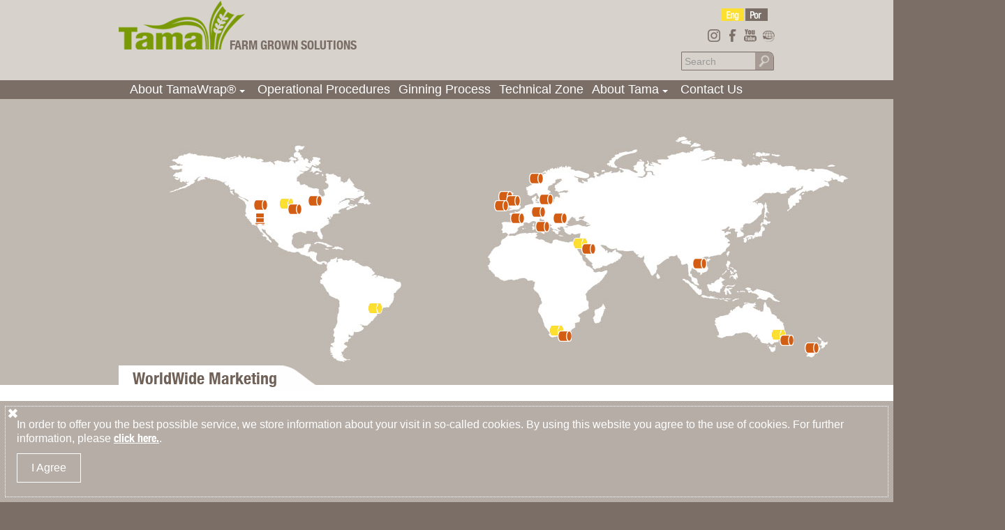

--- FILE ---
content_type: text/html; charset=UTF-8
request_url: https://www.cotton-wrap.com/worldwide-marketing/
body_size: 62218
content:
<!DOCTYPE html>
<html class="no-js" dir="ltr" lang="en-US" prefix="og: https://ogp.me/ns#">
	<head>
        <meta http-equiv="X-UA-Compatible" content="IE=edge" />
		<link rel="profile" href="https://gmpg.org/xfn/11" />
		<meta charset="UTF-8" />
		<meta name="viewport" content="width=device-width, initial-scale=1.0" />
        <meta name="author" content="Tama Farm Grown Solutions">
		        <link rel="stylesheet" type="text/css" href="https://www.cotton-wrap.com/wp-content/themes/RMW/MyFontsWebfontsKit.css">
        <link rel="shortcut icon" href="https://www.cotton-wrap.com/wp-content/themes/RMW/img/favicon.ico" />
		<link rel="alternate" hreflang="en-US" href="https://www.tama.co.il/worldwide-marketing/" />
		<link rel="alternate" hreflang="he-IL" href="https://www.tama.co.il/HE/תמה-מסביב-לעולם/" />
		<link rel="alternate" hreflang="pl-PL" href="https://www.tama-polska.pl/tama-na-swiecie/" />
		<link rel="alternate" hreflang="sv-SE" href="https://www.tama-scandinavia.se/global-marknadsforing/" />
		<link rel="alternate" hreflang="fi-FI" href="https://www.tama-scandinavia.se/fi/kansainvalinen-markkinointi/" />
		<link rel="alternate" hreflang="da-DK" href="https://www.tama-scandinavia.se/dk/global-markedsforing/" />
		<link rel="alternate" hreflang="no-NO" href="https://www.tama-scandinavia.se/no/global-markedsforing/" />
		<link rel="alternate" hreflang="fr-FR" href="https://www.tama-france.fr/marketing-mondial/" />
		<link rel="alternate" hreflang="de-DE" href="https://www.tama-ce.de/weltweite-vermarktung/" />
		<link rel="alternate" hreflang="hu-HU" href="https://www.tama-hungary.hu/vilagmeretu-marketing/" />
		<link rel="alternate" hreflang="en-US" href="https://www.cotton-wrap.com/worldwide-marketing/" />
		<link rel="alternate" hreflang="pt-BR" href="https://www.lonas-para-algodao.com.br/tama-ao-redor-do-mundo/" />
		<link rel="alternate" hreflang="pt-BR" href="https://www.tama-brasil.com.br/tama-ao-redor-do-mundo/" />
		<link rel="alternate" hreflang="en-CA" href="https://www.tamacanada.ca/worldwide-marketing/" />
		<link rel="alternate" hreflang="fr-CA" href="https://www.tamacanada.ca/fr/marketing-mondial/" />
		<link rel="alternate" hreflang="en-AU" href="https://www.tama-australia.com.au/worldwide-marketing/" />
		<link rel="alternate" hreflang="en-US" href="https://tama-farm-grown-solutions.info/" />
		<link rel="alternate" hreflang="en-IE" href="https://www.tama-ireland.ie/worldwide-marketing/" />
		
			<style>img:is([sizes="auto" i], [sizes^="auto," i]) { contain-intrinsic-size: 3000px 1500px }</style>
	
		<!-- All in One SEO 4.8.5 - aioseo.com -->
		<title>Tama Worldwide Marketing | CPP | TamaWrap®</title>
	<meta name="description" content="Tama maintains sales and marketing organizations, and its globally situated manufacturing plants afford it a strong presence in target markets." />
	<meta name="robots" content="noindex, max-image-preview:large" />
	<link rel="canonical" href="https://www.cotton-wrap.com/worldwide-marketing/" />
	<meta name="generator" content="All in One SEO (AIOSEO) 4.8.5" />
		<meta property="og:locale" content="en_US" />
		<meta property="og:site_name" content="TamaWrap® | FARM GROWN SOLUTIONS" />
		<meta property="og:type" content="article" />
		<meta property="og:title" content="Tama Worldwide Marketing | CPP | TamaWrap®" />
		<meta property="og:description" content="Tama maintains sales and marketing organizations, and its globally situated manufacturing plants afford it a strong presence in target markets." />
		<meta property="og:url" content="https://www.cotton-wrap.com/worldwide-marketing/" />
		<meta property="article:published_time" content="2016-03-16T12:04:27+00:00" />
		<meta property="article:modified_time" content="2020-05-10T12:05:50+00:00" />
		<meta name="twitter:card" content="summary" />
		<meta name="twitter:title" content="Tama Worldwide Marketing | CPP | TamaWrap®" />
		<meta name="twitter:description" content="Tama maintains sales and marketing organizations, and its globally situated manufacturing plants afford it a strong presence in target markets." />
		<script type="application/ld+json" class="aioseo-schema">
			{"@context":"https:\/\/schema.org","@graph":[{"@type":"BreadcrumbList","@id":"https:\/\/www.cotton-wrap.com\/worldwide-marketing\/#breadcrumblist","itemListElement":[{"@type":"ListItem","@id":"https:\/\/www.cotton-wrap.com#listItem","position":1,"name":"Home","item":"https:\/\/www.cotton-wrap.com","nextItem":{"@type":"ListItem","@id":"https:\/\/www.cotton-wrap.com\/worldwide-marketing\/#listItem","name":"WorldWide Marketing"}},{"@type":"ListItem","@id":"https:\/\/www.cotton-wrap.com\/worldwide-marketing\/#listItem","position":2,"name":"WorldWide Marketing","previousItem":{"@type":"ListItem","@id":"https:\/\/www.cotton-wrap.com#listItem","name":"Home"}}]},{"@type":"Organization","@id":"https:\/\/www.cotton-wrap.com\/#organization","name":"TamaWrap\u00ae","description":"FARM GROWN SOLUTIONS","url":"https:\/\/www.cotton-wrap.com\/"},{"@type":"WebPage","@id":"https:\/\/www.cotton-wrap.com\/worldwide-marketing\/#webpage","url":"https:\/\/www.cotton-wrap.com\/worldwide-marketing\/","name":"Tama Worldwide Marketing | CPP | TamaWrap\u00ae","description":"Tama maintains sales and marketing organizations, and its globally situated manufacturing plants afford it a strong presence in target markets.","inLanguage":"en-US","isPartOf":{"@id":"https:\/\/www.cotton-wrap.com\/#website"},"breadcrumb":{"@id":"https:\/\/www.cotton-wrap.com\/worldwide-marketing\/#breadcrumblist"},"image":{"@type":"ImageObject","url":"https:\/\/www.cotton-wrap.com\/wp-content\/uploads\/2016\/03\/map.jpg","@id":"https:\/\/www.cotton-wrap.com\/worldwide-marketing\/#mainImage","width":1440,"height":410,"caption":"map"},"primaryImageOfPage":{"@id":"https:\/\/www.cotton-wrap.com\/worldwide-marketing\/#mainImage"},"datePublished":"2016-03-16T12:04:27+00:00","dateModified":"2020-05-10T12:05:50+00:00"},{"@type":"WebSite","@id":"https:\/\/www.cotton-wrap.com\/#website","url":"https:\/\/www.cotton-wrap.com\/","name":"TamaWrap\u00ae","description":"FARM GROWN SOLUTIONS","inLanguage":"en-US","publisher":{"@id":"https:\/\/www.cotton-wrap.com\/#organization"}}]}
		</script>
		<!-- All in One SEO -->

<link rel="alternate" type="application/rss+xml" title="TamaWrap® &raquo; Feed" href="https://www.cotton-wrap.com/feed/" />
<link rel="alternate" type="application/rss+xml" title="TamaWrap® &raquo; Comments Feed" href="https://www.cotton-wrap.com/comments/feed/" />
<script type="text/javascript">
/* <![CDATA[ */
window._wpemojiSettings = {"baseUrl":"https:\/\/s.w.org\/images\/core\/emoji\/16.0.1\/72x72\/","ext":".png","svgUrl":"https:\/\/s.w.org\/images\/core\/emoji\/16.0.1\/svg\/","svgExt":".svg","source":{"concatemoji":"https:\/\/www.cotton-wrap.com\/wp-includes\/js\/wp-emoji-release.min.js?ver=6.8.3"}};
/*! This file is auto-generated */
!function(s,n){var o,i,e;function c(e){try{var t={supportTests:e,timestamp:(new Date).valueOf()};sessionStorage.setItem(o,JSON.stringify(t))}catch(e){}}function p(e,t,n){e.clearRect(0,0,e.canvas.width,e.canvas.height),e.fillText(t,0,0);var t=new Uint32Array(e.getImageData(0,0,e.canvas.width,e.canvas.height).data),a=(e.clearRect(0,0,e.canvas.width,e.canvas.height),e.fillText(n,0,0),new Uint32Array(e.getImageData(0,0,e.canvas.width,e.canvas.height).data));return t.every(function(e,t){return e===a[t]})}function u(e,t){e.clearRect(0,0,e.canvas.width,e.canvas.height),e.fillText(t,0,0);for(var n=e.getImageData(16,16,1,1),a=0;a<n.data.length;a++)if(0!==n.data[a])return!1;return!0}function f(e,t,n,a){switch(t){case"flag":return n(e,"\ud83c\udff3\ufe0f\u200d\u26a7\ufe0f","\ud83c\udff3\ufe0f\u200b\u26a7\ufe0f")?!1:!n(e,"\ud83c\udde8\ud83c\uddf6","\ud83c\udde8\u200b\ud83c\uddf6")&&!n(e,"\ud83c\udff4\udb40\udc67\udb40\udc62\udb40\udc65\udb40\udc6e\udb40\udc67\udb40\udc7f","\ud83c\udff4\u200b\udb40\udc67\u200b\udb40\udc62\u200b\udb40\udc65\u200b\udb40\udc6e\u200b\udb40\udc67\u200b\udb40\udc7f");case"emoji":return!a(e,"\ud83e\udedf")}return!1}function g(e,t,n,a){var r="undefined"!=typeof WorkerGlobalScope&&self instanceof WorkerGlobalScope?new OffscreenCanvas(300,150):s.createElement("canvas"),o=r.getContext("2d",{willReadFrequently:!0}),i=(o.textBaseline="top",o.font="600 32px Arial",{});return e.forEach(function(e){i[e]=t(o,e,n,a)}),i}function t(e){var t=s.createElement("script");t.src=e,t.defer=!0,s.head.appendChild(t)}"undefined"!=typeof Promise&&(o="wpEmojiSettingsSupports",i=["flag","emoji"],n.supports={everything:!0,everythingExceptFlag:!0},e=new Promise(function(e){s.addEventListener("DOMContentLoaded",e,{once:!0})}),new Promise(function(t){var n=function(){try{var e=JSON.parse(sessionStorage.getItem(o));if("object"==typeof e&&"number"==typeof e.timestamp&&(new Date).valueOf()<e.timestamp+604800&&"object"==typeof e.supportTests)return e.supportTests}catch(e){}return null}();if(!n){if("undefined"!=typeof Worker&&"undefined"!=typeof OffscreenCanvas&&"undefined"!=typeof URL&&URL.createObjectURL&&"undefined"!=typeof Blob)try{var e="postMessage("+g.toString()+"("+[JSON.stringify(i),f.toString(),p.toString(),u.toString()].join(",")+"));",a=new Blob([e],{type:"text/javascript"}),r=new Worker(URL.createObjectURL(a),{name:"wpTestEmojiSupports"});return void(r.onmessage=function(e){c(n=e.data),r.terminate(),t(n)})}catch(e){}c(n=g(i,f,p,u))}t(n)}).then(function(e){for(var t in e)n.supports[t]=e[t],n.supports.everything=n.supports.everything&&n.supports[t],"flag"!==t&&(n.supports.everythingExceptFlag=n.supports.everythingExceptFlag&&n.supports[t]);n.supports.everythingExceptFlag=n.supports.everythingExceptFlag&&!n.supports.flag,n.DOMReady=!1,n.readyCallback=function(){n.DOMReady=!0}}).then(function(){return e}).then(function(){var e;n.supports.everything||(n.readyCallback(),(e=n.source||{}).concatemoji?t(e.concatemoji):e.wpemoji&&e.twemoji&&(t(e.twemoji),t(e.wpemoji)))}))}((window,document),window._wpemojiSettings);
/* ]]> */
</script>
<style id='wp-emoji-styles-inline-css' type='text/css'>

	img.wp-smiley, img.emoji {
		display: inline !important;
		border: none !important;
		box-shadow: none !important;
		height: 1em !important;
		width: 1em !important;
		margin: 0 0.07em !important;
		vertical-align: -0.1em !important;
		background: none !important;
		padding: 0 !important;
	}
</style>
<link rel='stylesheet' id='wp-block-library-css' href='https://www.cotton-wrap.com/wp-includes/css/dist/block-library/style.min.css?ver=6.8.3' type='text/css' media='all' />
<style id='classic-theme-styles-inline-css' type='text/css'>
/*! This file is auto-generated */
.wp-block-button__link{color:#fff;background-color:#32373c;border-radius:9999px;box-shadow:none;text-decoration:none;padding:calc(.667em + 2px) calc(1.333em + 2px);font-size:1.125em}.wp-block-file__button{background:#32373c;color:#fff;text-decoration:none}
</style>
<style id='global-styles-inline-css' type='text/css'>
:root{--wp--preset--aspect-ratio--square: 1;--wp--preset--aspect-ratio--4-3: 4/3;--wp--preset--aspect-ratio--3-4: 3/4;--wp--preset--aspect-ratio--3-2: 3/2;--wp--preset--aspect-ratio--2-3: 2/3;--wp--preset--aspect-ratio--16-9: 16/9;--wp--preset--aspect-ratio--9-16: 9/16;--wp--preset--color--black: #000000;--wp--preset--color--cyan-bluish-gray: #abb8c3;--wp--preset--color--white: #ffffff;--wp--preset--color--pale-pink: #f78da7;--wp--preset--color--vivid-red: #cf2e2e;--wp--preset--color--luminous-vivid-orange: #ff6900;--wp--preset--color--luminous-vivid-amber: #fcb900;--wp--preset--color--light-green-cyan: #7bdcb5;--wp--preset--color--vivid-green-cyan: #00d084;--wp--preset--color--pale-cyan-blue: #8ed1fc;--wp--preset--color--vivid-cyan-blue: #0693e3;--wp--preset--color--vivid-purple: #9b51e0;--wp--preset--gradient--vivid-cyan-blue-to-vivid-purple: linear-gradient(135deg,rgba(6,147,227,1) 0%,rgb(155,81,224) 100%);--wp--preset--gradient--light-green-cyan-to-vivid-green-cyan: linear-gradient(135deg,rgb(122,220,180) 0%,rgb(0,208,130) 100%);--wp--preset--gradient--luminous-vivid-amber-to-luminous-vivid-orange: linear-gradient(135deg,rgba(252,185,0,1) 0%,rgba(255,105,0,1) 100%);--wp--preset--gradient--luminous-vivid-orange-to-vivid-red: linear-gradient(135deg,rgba(255,105,0,1) 0%,rgb(207,46,46) 100%);--wp--preset--gradient--very-light-gray-to-cyan-bluish-gray: linear-gradient(135deg,rgb(238,238,238) 0%,rgb(169,184,195) 100%);--wp--preset--gradient--cool-to-warm-spectrum: linear-gradient(135deg,rgb(74,234,220) 0%,rgb(151,120,209) 20%,rgb(207,42,186) 40%,rgb(238,44,130) 60%,rgb(251,105,98) 80%,rgb(254,248,76) 100%);--wp--preset--gradient--blush-light-purple: linear-gradient(135deg,rgb(255,206,236) 0%,rgb(152,150,240) 100%);--wp--preset--gradient--blush-bordeaux: linear-gradient(135deg,rgb(254,205,165) 0%,rgb(254,45,45) 50%,rgb(107,0,62) 100%);--wp--preset--gradient--luminous-dusk: linear-gradient(135deg,rgb(255,203,112) 0%,rgb(199,81,192) 50%,rgb(65,88,208) 100%);--wp--preset--gradient--pale-ocean: linear-gradient(135deg,rgb(255,245,203) 0%,rgb(182,227,212) 50%,rgb(51,167,181) 100%);--wp--preset--gradient--electric-grass: linear-gradient(135deg,rgb(202,248,128) 0%,rgb(113,206,126) 100%);--wp--preset--gradient--midnight: linear-gradient(135deg,rgb(2,3,129) 0%,rgb(40,116,252) 100%);--wp--preset--font-size--small: 13px;--wp--preset--font-size--medium: 20px;--wp--preset--font-size--large: 36px;--wp--preset--font-size--x-large: 42px;--wp--preset--spacing--20: 0.44rem;--wp--preset--spacing--30: 0.67rem;--wp--preset--spacing--40: 1rem;--wp--preset--spacing--50: 1.5rem;--wp--preset--spacing--60: 2.25rem;--wp--preset--spacing--70: 3.38rem;--wp--preset--spacing--80: 5.06rem;--wp--preset--shadow--natural: 6px 6px 9px rgba(0, 0, 0, 0.2);--wp--preset--shadow--deep: 12px 12px 50px rgba(0, 0, 0, 0.4);--wp--preset--shadow--sharp: 6px 6px 0px rgba(0, 0, 0, 0.2);--wp--preset--shadow--outlined: 6px 6px 0px -3px rgba(255, 255, 255, 1), 6px 6px rgba(0, 0, 0, 1);--wp--preset--shadow--crisp: 6px 6px 0px rgba(0, 0, 0, 1);}:where(.is-layout-flex){gap: 0.5em;}:where(.is-layout-grid){gap: 0.5em;}body .is-layout-flex{display: flex;}.is-layout-flex{flex-wrap: wrap;align-items: center;}.is-layout-flex > :is(*, div){margin: 0;}body .is-layout-grid{display: grid;}.is-layout-grid > :is(*, div){margin: 0;}:where(.wp-block-columns.is-layout-flex){gap: 2em;}:where(.wp-block-columns.is-layout-grid){gap: 2em;}:where(.wp-block-post-template.is-layout-flex){gap: 1.25em;}:where(.wp-block-post-template.is-layout-grid){gap: 1.25em;}.has-black-color{color: var(--wp--preset--color--black) !important;}.has-cyan-bluish-gray-color{color: var(--wp--preset--color--cyan-bluish-gray) !important;}.has-white-color{color: var(--wp--preset--color--white) !important;}.has-pale-pink-color{color: var(--wp--preset--color--pale-pink) !important;}.has-vivid-red-color{color: var(--wp--preset--color--vivid-red) !important;}.has-luminous-vivid-orange-color{color: var(--wp--preset--color--luminous-vivid-orange) !important;}.has-luminous-vivid-amber-color{color: var(--wp--preset--color--luminous-vivid-amber) !important;}.has-light-green-cyan-color{color: var(--wp--preset--color--light-green-cyan) !important;}.has-vivid-green-cyan-color{color: var(--wp--preset--color--vivid-green-cyan) !important;}.has-pale-cyan-blue-color{color: var(--wp--preset--color--pale-cyan-blue) !important;}.has-vivid-cyan-blue-color{color: var(--wp--preset--color--vivid-cyan-blue) !important;}.has-vivid-purple-color{color: var(--wp--preset--color--vivid-purple) !important;}.has-black-background-color{background-color: var(--wp--preset--color--black) !important;}.has-cyan-bluish-gray-background-color{background-color: var(--wp--preset--color--cyan-bluish-gray) !important;}.has-white-background-color{background-color: var(--wp--preset--color--white) !important;}.has-pale-pink-background-color{background-color: var(--wp--preset--color--pale-pink) !important;}.has-vivid-red-background-color{background-color: var(--wp--preset--color--vivid-red) !important;}.has-luminous-vivid-orange-background-color{background-color: var(--wp--preset--color--luminous-vivid-orange) !important;}.has-luminous-vivid-amber-background-color{background-color: var(--wp--preset--color--luminous-vivid-amber) !important;}.has-light-green-cyan-background-color{background-color: var(--wp--preset--color--light-green-cyan) !important;}.has-vivid-green-cyan-background-color{background-color: var(--wp--preset--color--vivid-green-cyan) !important;}.has-pale-cyan-blue-background-color{background-color: var(--wp--preset--color--pale-cyan-blue) !important;}.has-vivid-cyan-blue-background-color{background-color: var(--wp--preset--color--vivid-cyan-blue) !important;}.has-vivid-purple-background-color{background-color: var(--wp--preset--color--vivid-purple) !important;}.has-black-border-color{border-color: var(--wp--preset--color--black) !important;}.has-cyan-bluish-gray-border-color{border-color: var(--wp--preset--color--cyan-bluish-gray) !important;}.has-white-border-color{border-color: var(--wp--preset--color--white) !important;}.has-pale-pink-border-color{border-color: var(--wp--preset--color--pale-pink) !important;}.has-vivid-red-border-color{border-color: var(--wp--preset--color--vivid-red) !important;}.has-luminous-vivid-orange-border-color{border-color: var(--wp--preset--color--luminous-vivid-orange) !important;}.has-luminous-vivid-amber-border-color{border-color: var(--wp--preset--color--luminous-vivid-amber) !important;}.has-light-green-cyan-border-color{border-color: var(--wp--preset--color--light-green-cyan) !important;}.has-vivid-green-cyan-border-color{border-color: var(--wp--preset--color--vivid-green-cyan) !important;}.has-pale-cyan-blue-border-color{border-color: var(--wp--preset--color--pale-cyan-blue) !important;}.has-vivid-cyan-blue-border-color{border-color: var(--wp--preset--color--vivid-cyan-blue) !important;}.has-vivid-purple-border-color{border-color: var(--wp--preset--color--vivid-purple) !important;}.has-vivid-cyan-blue-to-vivid-purple-gradient-background{background: var(--wp--preset--gradient--vivid-cyan-blue-to-vivid-purple) !important;}.has-light-green-cyan-to-vivid-green-cyan-gradient-background{background: var(--wp--preset--gradient--light-green-cyan-to-vivid-green-cyan) !important;}.has-luminous-vivid-amber-to-luminous-vivid-orange-gradient-background{background: var(--wp--preset--gradient--luminous-vivid-amber-to-luminous-vivid-orange) !important;}.has-luminous-vivid-orange-to-vivid-red-gradient-background{background: var(--wp--preset--gradient--luminous-vivid-orange-to-vivid-red) !important;}.has-very-light-gray-to-cyan-bluish-gray-gradient-background{background: var(--wp--preset--gradient--very-light-gray-to-cyan-bluish-gray) !important;}.has-cool-to-warm-spectrum-gradient-background{background: var(--wp--preset--gradient--cool-to-warm-spectrum) !important;}.has-blush-light-purple-gradient-background{background: var(--wp--preset--gradient--blush-light-purple) !important;}.has-blush-bordeaux-gradient-background{background: var(--wp--preset--gradient--blush-bordeaux) !important;}.has-luminous-dusk-gradient-background{background: var(--wp--preset--gradient--luminous-dusk) !important;}.has-pale-ocean-gradient-background{background: var(--wp--preset--gradient--pale-ocean) !important;}.has-electric-grass-gradient-background{background: var(--wp--preset--gradient--electric-grass) !important;}.has-midnight-gradient-background{background: var(--wp--preset--gradient--midnight) !important;}.has-small-font-size{font-size: var(--wp--preset--font-size--small) !important;}.has-medium-font-size{font-size: var(--wp--preset--font-size--medium) !important;}.has-large-font-size{font-size: var(--wp--preset--font-size--large) !important;}.has-x-large-font-size{font-size: var(--wp--preset--font-size--x-large) !important;}
:where(.wp-block-post-template.is-layout-flex){gap: 1.25em;}:where(.wp-block-post-template.is-layout-grid){gap: 1.25em;}
:where(.wp-block-columns.is-layout-flex){gap: 2em;}:where(.wp-block-columns.is-layout-grid){gap: 2em;}
:root :where(.wp-block-pullquote){font-size: 1.5em;line-height: 1.6;}
</style>
<link rel='stylesheet' id='contact-form-7-css' href='https://www.cotton-wrap.com/wp-content/plugins/contact-form-7/includes/css/styles.css?ver=6.1' type='text/css' media='all' />
<link rel='stylesheet' id='tw-bootstrap-css' href='https://www.cotton-wrap.com/wp-content/themes/RMW/css/bootstrap.min.css?ver=2.0.3' type='text/css' media='all' />
<link rel='stylesheet' id='the-bootstrap-css' href='https://www.cotton-wrap.com/wp-content/themes/RMW/style.min.css?ver=2.0.1' type='text/css' media='all' />
<link rel='stylesheet' id='taxonomy-image-plugin-public-css' href='https://www.cotton-wrap.com/wp-content/themes/RMW/Companies/taxonomy-images/style.css?ver=0.8.0' type='text/css' media='screen' />
<script type="text/javascript" src="https://www.cotton-wrap.com/wp-includes/js/jquery/jquery.min.js?ver=3.7.1" id="jquery-core-js"></script>
<script type="text/javascript" src="https://www.cotton-wrap.com/wp-includes/js/jquery/jquery-migrate.min.js?ver=3.4.1" id="jquery-migrate-js"></script>
<link rel="https://api.w.org/" href="https://www.cotton-wrap.com/wp-json/" /><link rel="alternate" title="JSON" type="application/json" href="https://www.cotton-wrap.com/wp-json/wp/v2/pages/261" /><link rel="EditURI" type="application/rsd+xml" title="RSD" href="https://www.cotton-wrap.com/xmlrpc.php?rsd" />
<meta name="generator" content="WordPress 6.8.3" />
<link rel='shortlink' href='https://www.cotton-wrap.com/?p=261' />
<link rel="alternate" title="oEmbed (JSON)" type="application/json+oembed" href="https://www.cotton-wrap.com/wp-json/oembed/1.0/embed?url=https%3A%2F%2Fwww.cotton-wrap.com%2Fworldwide-marketing%2F" />
<style type="text/css">.recentcomments a{display:inline !important;padding:0 !important;margin:0 !important;}</style>	<!--[if lt IE 9]>
		<script src="https://www.cotton-wrap.com/wp-content/themes/RMW/js/html5shiv.min.js" type="text/javascript"></script>
		<script src="https://www.cotton-wrap.com/wp-content/themes/RMW/js/respond.min.js" type="text/javascript"></script>
	<![endif]-->
	<script async src="https://www.cotton-wrap.com/wp-content/themes/RMW/js/hs.js" type="text/javascript"></script> 
<script>var templateUrl = "https://www.cotton-wrap.com/wp-content/themes/RMW";</script>       
<script type="text/javascript">var t1=0;window.onscroll=scroll1;function scroll1(){var toTop=document.getElementById('toTop');window.scrollY>0 ? toTop.style.display='Block' : toTop.style.display='Block';}function abcd(){var y1=window.scrollY;y1=y1-50;window.scrollTo(0,y1);if(y1>0){t1=setTimeout("abcd()",10);}else{clearTimeout(t1);}}</script>
<link rel="stylesheet" id="social-likes" href="https://www.cotton-wrap.com/wp-content/themes/RMW/Companies/social-likes/social-likes.css" type='text/css' media="all" />
<script src="https://ajax.googleapis.com/ajax/libs/jquery/2.0.3/jquery.min.js"></script>
<script defer src="https://www.cotton-wrap.com/wp-content/themes/RMW/Companies/social-likes/social-likes.min.js"></script>
 <!-- Facebook Pixel Code -->    
<script>
    !function(f,b,e,v,n,t,s){if(f.fbq)return;n=f.fbq=function(){n.callMethod?
n.callMethod.apply(n,arguments):n.queue.push(arguments)};if(!f._fbq)f._fbq=n;
n.push=n;n.loaded=!0;n.version='2.0';n.queue=[];t=b.createElement(e);t.async=!0;
    t.src=v;s=b.getElementsByTagName(e)[0];s.parentNode.insertBefore(t,s)}(window,
document,'script','//connect.facebook.net/en_US/fbevents.js');
    fbq('init', '176934722683410');
        fbq('track', 'PageView'); //tracks a PageView to both initialized pixels
fbq('track', 'Tama_Assist_Main_Page');</script>

 
<!-- End Facebook Pixel Code -->
    
<!-- Google Tag Manager -->
<script>(function(w,d,s,l,i){w[l]=w[l]||[];w[l].push({'gtm.start':
new Date().getTime(),event:'gtm.js'});var f=d.getElementsByTagName(s)[0],
j=d.createElement(s),dl=l!='dataLayer'?'&l='+l:'';j.async=true;j.src=
'https://www.googletagmanager.com/gtm.js?id='+i+dl;f.parentNode.insertBefore(j,f);
})(window,document,'script','dataLayer','GTM-WFG252C');</script>
<!-- End Google Tag Manager -->
         
</head>
<body class="wp-singular page-template page-template-page-company page-template-page-company-php page page-id-261 wp-theme-RMW content-sidebar">
   
<!-- Google Tag Manager (noscript) -->
<noscript><iframe src="https://www.googletagmanager.com/ns.html?id=GTM-WFG252C"
height="0" width="0" style="display:none;visibility:hidden"></iframe></noscript>
<!-- End Google Tag Manager (noscript) -->
      
    <script>
      (function(i,s,o,g,r,a,m){i['GoogleAnalyticsObject']=r;i[r]=i[r]||function(){
      (i[r].q=i[r].q||[]).push(arguments)},i[r].l=1*new Date();a=s.createElement(o),
      m=s.getElementsByTagName(o)[0];a.async=1;a.src=g;m.parentNode.insertBefore(a,m)
      })(window,document,'script','https://www.google-analytics.com/analytics.js','ga');
      ga('create', 'G-1RZBL5EKN6', 'auto');
      ga('send', 'pageview');
    </script>
<noscript>
    <img height="1" width="1" alt="" style="display:none" src="https://www.facebook.com/tr?id=176934722683410&ev=PageView&noscript=1" />
</noscript>
		<div class="container">
			<div id="page" class="hfeed">
<div class="topMenu hero-unit">
    <div class="container">
				<header id="branding" role="banner" class="span12">
					
<hgroup>
<link rel="stylesheet" href="https://www.cotton-wrap.com/wp-content/themes/RMW/css/Languages.css" type="text/css" media="all" />
    <div class="lang">
        <a href="//www.cotton-wrap.com/" title="TamaWrap" class="rmwEng on"></a><a href="//www.lonas-para-algodao.com.br/" title="Lonas Para Algodao TamaWrap" class="rmwPor "></a>    </div>	            <div class="social">
            <img src="https://www.cotton-wrap.com/wp-content/themes/RMW/img/social-icon.png" class="Arrow" width="37" height="27" alt="">
            <div class="socialNetworks"><a href="/worldwide-marketing/" title="Worldwide marketing" class="world"></a><a href="//www.youtube.com/c/TamaFarmGrownSolutionsCorporate" target="_blank" title="Tama YouTube Channel" class="youTube"></a><a href="//www.facebook.com/Tama.fgs" target="_blank" title="Tama Official facebook Page" class="faceBook"></a><a href="//www.instagram.com/tama_agri/" target="_blank" title="Tama Instagram" class="Instagram"></a><a href="tel:+9724 989 9600" title="Call Us" class="phoneM"></a></div>
        </div>
    						<div id="site-title">
							<a href="https://www.cotton-wrap.com/" title="TamaWrap®" rel="home">
								<span>TamaWrap®</span>
							</a>
						</div>
						<h2 id="site-description">FARM GROWN SOLUTIONS</h2>
                        <div class="search" style="float:right;margin:14px 0px 0 0;line-height:23px;clear:right;"><form method="get" id="searchform" class="form-search" action="https://www.cotton-wrap.com/">
	<label for="s" class="assistive-text hidden">Search</label>
	<div class="input-append">
		<input id="s" class="span2 search-query" type="search" name="s" placeholder="Search"><!--
	 --><button class="btn btn-primary" name="submit" id="searchsubmit" type="submit">Go</button>
   	</div>
</form>
</div>
					</hgroup>
					<nav id="access" role="navigation">
<div class="navText"></div>
						<h3 class="assistive-text">Main menu</h3>
						<div class="skip-link"><a class="assistive-text" href="#content" title="Skip to primary content">Skip to primary content</a></div>
						<div class="skip-link"><a class="assistive-text" href="#secondary" title="Skip to secondary content">Skip to secondary content</a></div>
<!-- Middle If Responsive -->
						 <div class="navbar navbar-inverse">
							<div class="navbar-inner">
								<div class="container">
									<!-- .btn-navbar is used as the toggle for collapsed navbar content -->
									<a class="btn btn-navbar" data-toggle="collapse" data-target=".nav-collapse">
										<span class="icon-bar" style="color:red !important;"></span>
										<span class="icon-bar"></span>
										<span class="icon-bar"></span>
									</a>
																		<div class="nav-collapse">
																		    </div>
								</div>
							</div>
						</div>                       
<!-- SmartMenus core CSS (required) -->
<link href="https://www.cotton-wrap.com/wp-content/themes/RMW/Companies/tama-menu/css/sm-core-css.css" rel="stylesheet" type="text/css" />
<!-- "sm-clean" menu theme (optional, you can use your own CSS, too) -->
<link href="https://www.cotton-wrap.com/wp-content/themes/RMW/Companies/tama-menu/css/sm-clean/sm-clean.css" rel="stylesheet" type="text/css" />
<!-- #main-menu config - instance specific stuff not covered in the theme -->
<style type="text/css">
	#main-menu {
		position:relative;
		z-index:9999;
		width:auto;
		float:left;
		margin: -27px 0 0 0;
	}
	#main-menu ul {
		width:12em; /* fixed width only please - you can use the "subMenusMinWidth"/"subMenusMaxWidth" script options to override this if you like */
	}
</style>                        
<!--<script type="text/javascript" src="/Companies/tama-menu/libs/jquery-loader.js"></script>-->
<script type="text/javascript" src="https://www.cotton-wrap.com/wp-content/themes/RMW/Companies/tama-menu/jquery.smartmenus.js"></script>
<script type="text/javascript">
	$(function(){
		$('#main-menu').smartmenus({
			mainMenuSubOffsetX: -1,
			mainMenuSubOffsetY: 4,
			subMenusSubOffsetX: 6,
			subMenusSubOffsetY: -6
		});
	});
</script>                        
<div class="nav-collapse" style="height:0;">                        
										<nav class="menu-main-menu-container"><ul id="main-menu" class="sm sm-clean"><li id="menu-item-165" class="menu-item menu-item-type-custom menu-item-object-custom menu-item-has-children menu-item-165"><a>About TamaWrap®</a>
<ul class="sub-menu">
	<li id="menu-item-181" class="menu-item menu-item-type-post_type menu-item-object-page menu-item-181"><a href="https://www.cotton-wrap.com/the-on-board-module-builder-revolution/">The On Board Module Builder Revolution</a></li>
	<li id="menu-item-46" class="menu-item menu-item-type-post_type menu-item-object-page menu-item-46"><a href="https://www.cotton-wrap.com/tamawrap-360-protection/">TamaWrap® 360° Protection</a></li>
	<li id="menu-item-155" class="menu-item menu-item-type-post_type menu-item-object-page menu-item-155"><a href="https://www.cotton-wrap.com/tamawrap-specifications/">TamaWrap® Specifications</a></li>
</ul>
</li>
<li id="menu-item-196" class="menu-item menu-item-type-post_type menu-item-object-page menu-item-196"><a href="https://www.cotton-wrap.com/operational-procedures/">Operational Procedures</a></li>
<li id="menu-item-177" class="menu-item menu-item-type-post_type menu-item-object-page menu-item-177"><a href="https://www.cotton-wrap.com/ginning-process/">Ginning Process</a></li>
<li id="menu-item-187" class="menu-item menu-item-type-post_type menu-item-object-page menu-item-187"><a href="https://www.cotton-wrap.com/technical-zone/">Technical Zone</a></li>
<li id="menu-item-23" class="menu-item menu-item-type-post_type menu-item-object-page menu-item-has-children menu-item-23"><a href="https://www.cotton-wrap.com/corporate/">About Tama</a>
<ul class="sub-menu">
	<li id="menu-item-131" class="menu-item menu-item-type-post_type menu-item-object-page menu-item-131"><a href="https://www.cotton-wrap.com/our-roots/">Our Roots</a></li>
	<li id="menu-item-130" class="menu-item menu-item-type-post_type menu-item-object-page menu-item-130"><a href="https://www.cotton-wrap.com/farming-activities/">Farming Activities</a></li>
	<li id="menu-item-129" class="menu-item menu-item-type-post_type menu-item-object-page menu-item-129"><a href="https://www.cotton-wrap.com/tama-milestones/">Tama milestones</a></li>
	<li id="menu-item-134" class="menu-item menu-item-type-post_type menu-item-object-page menu-item-134"><a href="https://www.cotton-wrap.com/research-and-development/">Research And Development</a></li>
	<li id="menu-item-135" class="menu-item menu-item-type-post_type menu-item-object-page menu-item-135"><a href="https://www.cotton-wrap.com/communications/">Communications</a></li>
	<li id="menu-item-136" class="menu-item menu-item-type-post_type menu-item-object-page menu-item-136"><a href="https://www.cotton-wrap.com/meet-the-press/">Meet The Press</a></li>
	<li id="menu-item-561" class="menu-item menu-item-type-post_type menu-item-object-page menu-item-561"><a href="https://www.cotton-wrap.com/code-of-business-conduct/">Code of Business Conduct</a></li>
	<li id="menu-item-560" class="menu-item menu-item-type-post_type menu-item-object-page menu-item-560"><a href="https://www.cotton-wrap.com/supplier-code-of-business-conduct/">Supplier Code of Business Conduct</a></li>
</ul>
</li>
<li id="menu-item-191" class="menu-item menu-item-type-post_type menu-item-object-page menu-item-191"><a href="https://www.cotton-wrap.com/contact-us/">Contact Us</a></li>
</ul></nav> 
</div>                                  
						 
					</nav><!-- #access -->
									</header><!-- #branding -->
    </div>
</div>
<link href="https://www.cotton-wrap.com/wp-content/themes/RMW/css/map.css" rel="stylesheet" type="text/css" />              
<div class="slideShow">
<link href="https://www.cotton-wrap.com/wp-content/themes/RMW/css/map.css" rel="stylesheet" type="text/css" />
<div class="slideShow">
    <div class="map">
       		
			<div class="countrys TamanetUSA pallet">
									<a href="//www.tamanetusa.com/" title="TAMANET (USA) Inc." class="text" target="_blank"></a>
							</div>
			
			<div class="countrys Ambrago net">
									<a href="//www.tama-usa.com/" title="Tama USA Inc." class="text" target="_blank"></a>
							</div>
			
			<div class="countrys TamaCanada net">
									<a href="//www.tamacanada.ca/" title="Tama Canada Ltd. (English Version)" class="text" target="_blank"></a>
								</div>
			
			<div class="countrys Ted net">
									<a href="TED (Tama European Distribution)" title="" class="text" target="_blank"></a>
							</div>
			
			<div class="countrys TamaUatUk net">
									<a href="//www.tama-uk.co.uk/" title="Tama U.K. Ltd. (United Kingdom)" class="text" target="_blank"></a>
							</div>
			
			<div class="countrys TamaUatIrl net">
									<a href="//www.tama-ireland.ie/" title="Tama U.K. Ltd. (Ireland)" class="text" target="_blank"></a>
					<a href="//www.tama-ireland.ie/" title="Tama U.K. Ltd. (Ireland)" class="text" target="_blank"></a>
							</div>
			
			<div class="countrys TamaScandinavia net">
									<a href="//www.tama-scandinavia.se/" title="Tama Scandinavia AB (Scandinavia)" class="text" target="_blank"></a>
							</div>
			
			<div class="countrys TamaPolska net">
									<a href="//www.tama-polska.pl/" title="TAMA POLSKA  Sp. z o.o. (Poland)" class="text" target="_blank"></a>
							</div>
			
			<div class="countrys TamaCe net">
									<a href="//www.tama-ce.de/" title="Tama CE GmbH (Germany & Central / East Europe)" class="text" target="_blank"></a>
							</div>
			
			<div class="countrys TamaHungary">
							<a href="//www.tama-hungary.hu/" title="Tama Hungary (Hungary)" class="text" target="_blank"></a>
					</div>
					<div class="countrys TamaFrance net">
									<a href="//www.tama-france.fr/" title="Tama France Sarl (France & Belgium)" class="text" target="_blank"></a>
							</div>
       				<div class="countrys TamaPlasticIndustry rmwNet">
									<a href="//www.tama.co.il/" title="Tama Farm Grown Solutions" class="text" target="_blank"></a>
							</div>
       				<div class="countrys BridonUsa net">
									<a href="https://www.bridon-usa.com/" title="Bridon USA" class="text" target="_blank"></a>
							</div>
       	       		<div class="countrys Novatex net">
									<a href="http://novatexitalia.it/EN-EN/" title="NOVATEX (ITALY)" class="text" target="_blank"></a>
							</div>
       				<div class="countrys Tapex rmwNet">
									<a href="//www.tama-australia.com.au/" title="Tama Australia" class="text" target="_blank"></a>
							</div>
			
			<div class="countrys Agpac net">
									<a href="//www.agpac.co.nz/" title="Agpac (New Zealand)" class="text" target="_blank"></a>
							</div>
			
			<div class="countrys TamaRMWPor rmw">
									<a href="//www.lonas-para-algodao.com.br/" title="Lonas Para Algodao TamaWrap" class="text" target="_blank"></a>
							</div>
			
			<div class="countrys TamaRMW rmw">
									<a href="//www.cotton-wrap.com/" title="TamaWrap" class="text" target="_self"></a>
							</div>
			
			<div class="countrys TamaVietnam net">
									<span class="text"></span>			</div>
			
			<div class="countrys TamaSouth_Africa rmwNet">
									<a href="https://www.tama-south-africa.co.za/" title="Tama South Africa" class="text" target="_blank"></a>
							</div>
		        <img width="1440" height="410" src="https://www.cotton-wrap.com/wp-content/themes/RMW/img/Country/map.jpg" class="full-map" alt="Tama Worldwide Marketing">
    </div>
</div></div>
				
<style>.currentUser{position:fixed;z-index:50000;bottom:20px;left:20px;box-shadow:3px 3px 0px #000,inset 3px 3px 1px #3c3c3c;border:solid 2px #D8D1C9;border-radius:20px;padding:10px 20px;direction:ltr;background:#CDC3BB;color:#7a6e67;font-family:HelveticaNeueLTPro-BdCn,Spoiler;text-shadow:1px 1px 0px #fff,-1px -1px 0px #a5a4a4;}</style>
<script language="JavaScript" type="text/JavaScript">
    function hideaddy(em1, em2, em3, atxt){
        if(em1 && em2){
            if(!atxt){var atxt = "E-Mail";}
            document.write('<a href=\"mailto:' + em1 + '@' + em2 +'\" title="' + em3 + '">' + atxt + '</a>');
        }else{
            document.write(' -- No email address supplied -- ');
        }
    }
</script>
   <div class="white hero-unit">
    <div class="container">
         <article id="post-261" class="post-261 page type-page status-publish has-post-thumbnail hentry">
                        <header class="page-header">
                <div class="titlePage"><a href="#" class="titlePage01">WorldWide Marketing</a><a href="#" class="titlePage02"></a></div>                <!--<div class="entry-meta"></div>--><!-- .entry-meta -->
            </header><!-- .entry-header -->
            <div class="entry-content clearfix">
        
                <p><strong>We’ve got you fully covered</strong><br />
Tama maintains sales and marketing organizations in each main market, and is in a position to communicate with its customers and have a close understanding of their needs. As farmers ourselves, we know that personal relationships you can count on are an inseparable part of successful farming. Our service to our re sellers includes professional sales training, and technical training and service in the field. Tama’s globally situated manufacturing plants afford it a strong presence in target markets.</p>
        
            </div><!-- .entry-content -->
        
        
        </article>
 
 


<div class="Country"><h3>COMPANY HEADQUARTERS</h3>                    <div class="comp">
                        <div class="compTitle">
                            ISRAEL                        </div>
                        <div class="compExcerpt">
                            Tama Group                        </div>
                        <div class="compContent">
                            Kibbutz Mishmar HaEmek<br>1923600<br> Israel<br>
<a title="Tama Group HeadQuarters" href="https://www.tama.co.il" target="_blank">www.tama.co.il</a>
                        </div>
            		</div>
        </div><div class="Country"><h3>EUROPE</h3>                    <div class="comp">
                        <div class="compTitle">
                            UNITED KINGDOM                        </div>
                        <div class="compExcerpt">
                            Tama European Distribution
Tama U.K. Ltd                        </div>
                        <div class="compContent">
                            Business Unit 15, Westover Farm<br>Goodworth Clatford, Andover<br>Hampshire, SP11 7LF<br>United Kingdom<br>
<a title="Tama European Distribution" href="https://www.tama-uk.co.uk/" target="_blank">www.tama-uk.co.uk/</a>
                        </div>
            		</div>
                            <div class="comp">
                        <div class="compTitle">
                            UNITED KINGDOM                        </div>
                        <div class="compExcerpt">
                            Tama U.K. Ltd                        </div>
                        <div class="compContent">
                            5 The Windmills<br>St Mary's Close<br>Alton, Hampshire GU34 1EF<br>United Kingdom <br>
<a title="Tama U.K. Ltd" href="https://www.tama-uk.co.uk">www.tama-uk.co.uk</a>
                        </div>
            		</div>
                            <div class="comp">
                        <div class="compTitle">
                            IRELAND                        </div>
                        <div class="compExcerpt">
                            Tama Ireland                        </div>
                        <div class="compContent">
                            c/o McAvoy & Associates,<br>3 South Bank,<br>Crosses Green, Cork,<br>T12 T327<br>Ireland<br>
<a href="https://www.tama-ireland.ie" target="_blank" title="Tama Ireland">www.tama-ireland.ie</a><br><br>
<div style="font-size:10px;">Tama Ireland is a trading name of Tama U.K. Ltd</div>
                        </div>
            		</div>
                            <div class="comp">
                        <div class="compTitle">
                            GERMANY &#038; CENTRAL / EAST EUROPE                        </div>
                        <div class="compExcerpt">
                            Tama CE GmbH                        </div>
                        <div class="compContent">
                            An den Loddenbüschen 81A<br>D-48155 Münster<br>Germany <br>
 <a title="Tama CE GmbH." href="https://www.tama-ce.de" target="_blank">www.tama-ce.de</a>
                        </div>
            		</div>
                            <div class="comp">
                        <div class="compTitle">
                            FRANCE &#038; BELGIUM                        </div>
                        <div class="compExcerpt">
                            Tama France SAS                        </div>
                        <div class="compContent">
                            Impasse du Champ de la Roche<br>72300 Parcé sur Sarthe<br>France <br>
<a title="Tama France Sarl." href="https://www.tama-france.fr" target="_blank">www.tama-france.fr</a>
                        </div>
            		</div>
                            <div class="comp">
                        <div class="compTitle">
                            POLAND                        </div>
                        <div class="compExcerpt">
                            Tama Polska Sp. z o.o.                        </div>
                        <div class="compContent">
                            ul. Wojska Polskiego 2A,<br>98-200 Sieradz<br>Poland <br>
<a title="Tama Polska Sp.z o.o. " href="http://www.tama-polska.pl" target="_blank" rel="noopener noreferrer">www.tama-polska.pl</a>
                        </div>
            		</div>
                            <div class="comp">
                        <div class="compTitle">
                            HUNGARY                        </div>
                        <div class="compExcerpt">
                            Tama Hungary Kft                        </div>
                        <div class="compContent">
                            4496/2 Keresztesi St.<br>H–4100 Berettyóújfalu<br>Hungary<br>
<a title="Tama Hungary Kft" href="https://www.tama-hungary.hu/" target="_blank">www.tama-hungary.hu</a><br><br>
                        </div>
            		</div>
                            <div class="comp">
                        <div class="compTitle">
                            SCANDINAVIA                        </div>
                        <div class="compExcerpt">
                            Tama Scandinavia AB                        </div>
                        <div class="compContent">
                            Fack 5008<br>448 51 Tollered<br>Sweden<br>
<a title="Tama Scandinavia AB" href="https://www.tama-scandinavia.se" target="_blank">www.tama-scandinavia.se</a><br><br>
                        </div>
            		</div>
                            <div class="comp">
                        <div class="compTitle">
                            ITALY                        </div>
                        <div class="compExcerpt">
                            Novatex Italia S.p.A.                        </div>
                        <div class="compContent">
                            Via per Dolzago 37<br>23848 Oggiono (LC)<br>Italy<br>
<a title="Novatex Italia S.p.A." href="https://www.novatexitalia.com/" target="_blank">www.novatexitalia.com</a> 
                        </div>
            		</div>
        </div><div class="Country"><h3>AMERICA</h3>                    <div class="comp">
                        <div class="compTitle">
                            USA                        </div>
                        <div class="compExcerpt">
                            Tama USA Inc.                        </div>
                        <div class="compContent">
                            PO Box 506<br>Dubuque, Iowa 52004-0506<br>USA<br>
<a title="Tama USA Inc." href="https://www.tama-usa.com/" target="_blank">www.tama-usa.com</a><br>
<a title="TamaWrap" href="https://www.cotton-wrap.com/" target="_blank">www.cotton-wrap.com</a>
                        </div>
            		</div>
                            <div class="comp">
                        <div class="compTitle">
                            USA                        </div>
                        <div class="compExcerpt">
                            Bridon USA.                        </div>
                        <div class="compContent">
                            P.O. Box 841,<br>Dubuque IA 52004-0841<br>USA<br>
<a title="BRIDON USA" href="https://www.bridon-usa.com/" target="_blank" rel="noopener noreferrer">www.bridon-usa.com</a><br>
                        </div>
            		</div>
                            <div class="comp">
                        <div class="compTitle">
                            CANADA                        </div>
                        <div class="compExcerpt">
                            Tama Canada Ltd.                        </div>
                        <div class="compContent">
                            1295 Cormorant Rd, unit 9B<br>Ancaster, ON L9G 4V5<br>Canada<br>
<a title="Tama Canada Ltd." href="https://www.tamacanada.ca" target="_blank">www.tamacanada.ca</a><br>
                        </div>
            		</div>
                            <div class="comp">
                        <div class="compTitle">
                            USA                        </div>
                        <div class="compExcerpt">
                            TamaNet (USA) Inc.                        </div>
                        <div class="compContent">
                            Pallet Wraps and Turf Nets<br>2831 Ringling Blvd. Suite C-112<br>Sarasota, FL 34237<br>USA<br>
<a title="To Tama Pallet Wraps page on Tama USA website" href="https://www.tama-usa.com/pallet-wrap/" target="_blank" rel="noopener noreferrer">www.tama-usa.com/pallet-wrap</a>
                        </div>
            		</div>
                            <div class="comp">
                        <div class="compTitle">
                            BRASIL                        </div>
                        <div class="compExcerpt">
                            Tama Brasil Indústria de<br>
Soluções em Embalagens<br>
Agrícolas Ltda                        </div>
                        <div class="compContent">
                            Caixa Postal 1525<br>Feira de Santana, BA<br>Brasil<br>
<a title="Tama Brasil" href="https://www.tama-brasil.com.br/" target="_blank">www.tama-brasil.com.br</a><br>
<a title="TamaWrap Portuguese" href="https://www.lonas-para-algodao.com.br/" target="_blank">www.lonas-para-algodao.com.br</a>
                        </div>
            		</div>
        </div><div class="Country"><h3>AFRICA</h3>                    <div class="comp">
                        <div class="compTitle">
                            SOUTH AFRICA                        </div>
                        <div class="compExcerpt">
                            Tama South Africa                        </div>
                        <div class="compContent">
                            12 Faure Street<br>Malmesbury 7300<br>South Africa<br>
<a title="Tama South Africa" href="https://www.tama-south-africa.co.za/" target="_blank" rel="noopener">www.tama-south-africa.co.za/</a>
                        </div>
            		</div>
        </div><div class="Country"><h3>AUSTRALIA</h3>                    <div class="comp">
                        <div class="compTitle">
                            AUSTRALIA                        </div>
                        <div class="compExcerpt">
                            Tama Australia Pty Ltd                        </div>
                        <div class="compContent">
                            3 Bristol Street<br>Essendon Fields<br>Victoria 3041<br>Australia<br>
<a href="https://www.tama-australia.com.au" target="_blank" title="Tama Australia Pty Ltd">www.tama-australia.com.au</a><br>
                        </div>
            		</div>
                            <div class="comp">
                        <div class="compTitle">
                            NEW ZEALAND                        </div>
                        <div class="compExcerpt">
                            Agpac Ltd                        </div>
                        <div class="compContent">
                            PO Box 4575<br>Christchurch 8140<br>New Zealand<br>
 <a title="Agpac Ltd" href="https://agpac.co.nz/" target="_blank" rel="noopener noreferrer">www.agpac.co.nz</a>
                        </div>
            		</div>
        </div><div class="Country"><h3>ASIA</h3>                    <div class="comp">
                        <div class="compTitle">
                            VIETNAM                        </div>
                        <div class="compExcerpt">
                            SMART TWINE SOLUTIONS JOINT STOCK COMPANY                        </div>
                        <div class="compContent">
                            X5A, Lot C1-1, D4 Road<br>Tan Phu Trung Ind. Zone<br>Cu Chi District<br>Ho Chi Minh City                        </div>
            		</div>
        </div></div>
</div>
<script>
	var maxHeight = -1;
	$('div.comp').each(function() {
		if ($(this).height() > maxHeight) {
			maxHeight = $(this).height();
		}
	});
	$('div.comp').height(maxHeight);
</script>
<div class="slideShowContactUs white" style="background-image:url(https://www.cotton-wrap.com/wp-content/uploads/2014/12/Contact_Us.jpg);">
<div class='contactUs'><div class='Head'><img src='https://www.cotton-wrap.com/wp-content/uploads/2014/12/Contact-Us.png' width='' height='' alt='' /></div>
<div class="wpcf7 no-js" id="wpcf7-f4-o1" lang="en-US" dir="ltr" data-wpcf7-id="4">
<div class="screen-reader-response"><p role="status" aria-live="polite" aria-atomic="true"></p> <ul></ul></div>
<form action="/worldwide-marketing/#wpcf7-f4-o1" method="post" class="wpcf7-form init" aria-label="Contact form" novalidate="novalidate" data-status="init">
<fieldset class="hidden-fields-container"><input type="hidden" name="_wpcf7" value="4" /><input type="hidden" name="_wpcf7_version" value="6.1" /><input type="hidden" name="_wpcf7_locale" value="en_US" /><input type="hidden" name="_wpcf7_unit_tag" value="wpcf7-f4-o1" /><input type="hidden" name="_wpcf7_container_post" value="0" /><input type="hidden" name="_wpcf7_posted_data_hash" value="" /><input type="hidden" name="_wpcf7_recaptcha_response" value="" />
</fieldset>
<div class="contactBody">
	<div class="line">
		<div class="neme">
			<p>Name
			</p>
		</div>
		<div class="filde">
			<p><span class="wpcf7-form-control-wrap" data-name="your-name"><input size="40" maxlength="400" class="wpcf7-form-control wpcf7-text wpcf7-validates-as-required" aria-required="true" aria-invalid="false" value="" type="text" name="your-name" /></span>
			</p>
		</div>
	</div>
	<div class="line">
		<div class="neme">
			<p>Email
			</p>
		</div>
		<div class="filde">
			<p><span class="wpcf7-form-control-wrap" data-name="your-email"><input size="40" maxlength="400" class="wpcf7-form-control wpcf7-email wpcf7-validates-as-required wpcf7-text wpcf7-validates-as-email" aria-required="true" aria-invalid="false" value="" type="email" name="your-email" /></span>
			</p>
		</div>
	</div>
	<div class="line">
		<div class="neme">
			<p>Phone
			</p>
		</div>
		<div class="filde">
			<p><span class="wpcf7-form-control-wrap" data-name="your-phone"><input size="40" maxlength="400" class="wpcf7-form-control wpcf7-text" aria-invalid="false" value="" type="text" name="your-phone" /></span>
			</p>
		</div>
	</div>
	<div class="line">
		<div class="neme">
			<p>Country
			</p>
		</div>
		<div class="filde">
			<p><span class="wpcf7-form-control-wrap" data-name="your-country"><input size="40" maxlength="400" class="wpcf7-form-control wpcf7-text" aria-invalid="false" value="" type="text" name="your-country" /></span>
			</p>
		</div>
	</div>
	<div class="linet">
		<div class="nemet">
			<p>Message
			</p>
		</div>
		<div class="fildet">
			<p><span class="wpcf7-form-control-wrap" data-name="your-message"><textarea cols="40" rows="10" maxlength="2000" class="wpcf7-form-control wpcf7-textarea wpcf7-validates-as-required" aria-required="true" aria-invalid="false" name="your-message"></textarea></span>
			</p>
		</div>
	</div>
	<div class="linel">
		<div class="neme">
			<p><span class="wpcf7-form-control-wrap" data-name="checkbox-541"><span class="wpcf7-form-control wpcf7-checkbox wpcf7-validates-as-required nolabel"><span class="wpcf7-list-item first last"><input type="checkbox" name="checkbox-541[]" value="YES" /><span class="wpcf7-list-item-label">YES</span></span></span></span>
			</p>
		</div>
		<div class="filde">
			<p>I have read and agree to the terms of <a href="http://www.cotton-wrap.com/privacy-policy/" target="_blank" title="Tama privacy policy">Tama privacy policy</a>
			</p>
		</div>
	</div>
	<div class="linel">
		<div class="neme">
			<p><input type="hidden" name="_wpcf7_captcha_challenge_captcha-240" value="1880071167" /><img class="wpcf7-form-control wpcf7-captchac wpcf7-captcha-captcha-240" width="72" height="24" alt="captcha" src="https://www.cotton-wrap.com/wp-content/uploads/wpcf7_captcha/1880071167.png" />
			</p>
		</div>
		<div class="filde">
			<p><span class="wpcf7-form-control-wrap" data-name="captcha-240"><input size="40" class="wpcf7-form-control wpcf7-captchar" autocomplete="off" aria-invalid="false" value="" type="text" name="captcha-240" /></span>
			</p>
		</div>
	</div>
</div>
<div class="send">
	<p><input class="wpcf7-form-control wpcf7-submit has-spinner" type="submit" value="Send" />
	</p>
</div><div class="wpcf7-response-output" aria-hidden="true"></div>
</form>
</div>
</div></div>


<div class="hero-unit">
    <div class="container">
		<div id="toTop" onclick="abcd()">Scroll to Top</div>    </div>
</div>
<div class="footer hero-unit">
    <div class="container">
				<footer id="colophon" role="contentinfo" class="span12">
<div class="social-likes-wrapper">  
  <div class="TEST" style="width:500px;clear:both;">
 </div>
    <ul class="social-likes social-likes_single" data-single-title="Share..." data-url="https://www.cotton-wrap.com/worldwide-marketing/" data-title="Tama Worldwide Marketing | CPP | TamaWrap®">
            <li class="facebook" title="Share link on Facebook">Facebook</li>
            <li class="twitter" data-via="Tama" data-related="https://www.cotton-wrap.com/contact-us/" title="Share link on Twitter">Twitter</li>
            <li class="plusone" title="Share link on Google+">Google+</li>
            <li class="pinterest" title="Share image on Pinterest" data-media="                https://www.cotton-wrap.com/wp-content/themes/RMW/img/Pintrest_feed.jpg
            ">Pinterest</li>
        </ul>
</div>
<div class="tags"></div>
					<div id="page-footer">
						&middot;&nbsp;<a href="/privacy-policy/" title="Tama Privacy Policy">Privacy Policy</a>&nbsp;&middot;&nbsp;<a href="/standard-conditions-of-sale/" title="Tama Terms & Conditions of Sale">Terms & Conditions of Sale</a>&nbsp;&middot;&nbsp;<a href="https://www.tama.co.il/" target="_blank" rel="bookmark" title="Tama Farm Grown Solutions">Tama</a><span class="credits alignleft"><span class="allRight">&copy; 2026 <a href="https://www.cotton-wrap.com/" class="footerLink">TamaWrap®</a>. All Right Reserved&nbsp;</span></span>						<div id="site-generator">
						</div>
					</div>
				</footer>
    </div>
</div>
			</div>
		</div>
	<script type="speculationrules">
{"prefetch":[{"source":"document","where":{"and":[{"href_matches":"\/*"},{"not":{"href_matches":["\/wp-*.php","\/wp-admin\/*","\/wp-content\/uploads\/*","\/wp-content\/*","\/wp-content\/plugins\/*","\/wp-content\/themes\/RMW\/*","\/*\\?(.+)"]}},{"not":{"selector_matches":"a[rel~=\"nofollow\"]"}},{"not":{"selector_matches":".no-prefetch, .no-prefetch a"}}]},"eagerness":"conservative"}]}
</script>
<script type="text/javascript" src="https://www.cotton-wrap.com/wp-content/themes/RMW/js/bootstrap.min.js?ver=2.0.3" id="tw-bootstrap-js"></script>
<script type="text/javascript" src="https://www.cotton-wrap.com/wp-content/themes/RMW/js/the-bootstrap.min.js?ver=2.0.1" id="the-bootstrap-js"></script>
<script type="text/javascript" src="https://www.google.com/recaptcha/api.js?render=6LduYLAUAAAAAAYl8nBTU57XJmbfDJQwesth5-CR&amp;ver=3.0" id="google-recaptcha-js"></script>
<script type="text/javascript" src="https://www.cotton-wrap.com/wp-includes/js/dist/vendor/wp-polyfill.min.js?ver=3.15.0" id="wp-polyfill-js"></script>
<script type="text/javascript" id="wpcf7-recaptcha-js-before">
/* <![CDATA[ */
var wpcf7_recaptcha = {
    "sitekey": "6LduYLAUAAAAAAYl8nBTU57XJmbfDJQwesth5-CR",
    "actions": {
        "homepage": "homepage",
        "contactform": "contactform"
    }
};
/* ]]> */
</script>
<script type="text/javascript" src="https://www.cotton-wrap.com/wp-content/plugins/contact-form-7/modules/recaptcha/index.js?ver=6.1" id="wpcf7-recaptcha-js"></script>
<style>
    #cookieBanner{position:fixed;bottom:0;left:0;width:100%;background-color:#b5ada6;z-index:2147483647;}
    #cookieBanner .cookie_close{height:20px;width:20px;position:absolute;display:block;cursor:pointer;top:0;left:0;}
    #cookieBanner .cookie_close:after{position:absolute;top:0;bottom:0;left:0;right:0;content:"\2716";font-size:20px;color:#FFF;line-height:20px;text-align:center;}
    #cookieBanner .cookie_banner_content{margin:7px;border:dotted 1px #fff;color:#fff;position:relative;padding:16px 10px 10px 16px;}
    #cookieBanner .cookie_banner_content .cookie_banner_text{width:1440px;max-width:100%;margin:0 auto;}
    #cookieBanner .cookie_banner_content .cookie_banner_text p.text{width:1320px;max-width:100%;margin:0 auto;font-family:'Titillium Web', sans-serif;font-size:16px;display:inline-block;}
    #cookieBanner .cookie_banner_content .cookie_banner_text p.text a{color:#fff;text-decoration:underline;font-family:HelveticaNeueLTPro-BdCn;}
    #cookieBanner .cookie_banner_content .cookie_banner_text p.agree{border:solid 1px #fff;padding:10px 20px;width:50px;display:inline-block;text-align:center;cursor:pointer;margin:10px 0;font-family:'Titillium Web', sans-serif;font-size:16px;}
</style>
<div id="cookieBanner">
    <div class="cookie_banner_content">
        <span class="cookie_close"></span>
        <div class="cookie_banner_text">
            <p class="text">
                In order to offer you the best possible service, we store information about your visit in so-called cookies. By using this website you agree to the use of cookies. For further information, please  <a href="//www.cotton-wrap.com/cookies-and-analytic-tools/" title="Cookies & Analytic tools">click here.</a>.
            </p>
            <p class="agree">I Agree</p>
        </div>
    </div>
</div>
<script>
    $(".cookie_close").on("click",function(){
        $("#cookieBanner").fadeOut();
    });
    $(".agree").on("click",function(){
        setCookie("cookie", "agree", 5);
        $("#cookieBanner").fadeOut();
    });
    function setCookie(cname, cvalue, exdays) {
        var d = new Date();
        d.setTime(d.getTime() + (exdays*365*24*60*60*1000));
        var expires = "expires="+ d.toUTCString();
        document.cookie = cname + "=" + cvalue + ";" + expires + ";path=/";
    }
</script><script type="text/javascript"> _linkedin_partner_id = "1774305"; window._linkedin_data_partner_ids = window._linkedin_data_partner_ids || []; window._linkedin_data_partner_ids.push(_linkedin_partner_id); </script><script type="text/javascript"> (function(){var s = document.getElementsByTagName("script")[0]; var b = document.createElement("script"); b.type = "text/javascript";b.async = true; b.src = "https://snap.licdn.com/li.lms-analytics/insight.min.js"; s.parentNode.insertBefore(b, s);})(); </script> <noscript> <img height="1" width="1" style="display:none;" alt="" src="https://px.ads.linkedin.com/collect/?pid=1774305&fmt=gif" /> </noscript>
	</body>
</html>

--- FILE ---
content_type: text/html; charset=utf-8
request_url: https://www.google.com/recaptcha/api2/anchor?ar=1&k=6LduYLAUAAAAAAYl8nBTU57XJmbfDJQwesth5-CR&co=aHR0cHM6Ly93d3cuY290dG9uLXdyYXAuY29tOjQ0Mw..&hl=en&v=PoyoqOPhxBO7pBk68S4YbpHZ&size=invisible&anchor-ms=80000&execute-ms=30000&cb=kl4p0eu9pavh
body_size: 49569
content:
<!DOCTYPE HTML><html dir="ltr" lang="en"><head><meta http-equiv="Content-Type" content="text/html; charset=UTF-8">
<meta http-equiv="X-UA-Compatible" content="IE=edge">
<title>reCAPTCHA</title>
<style type="text/css">
/* cyrillic-ext */
@font-face {
  font-family: 'Roboto';
  font-style: normal;
  font-weight: 400;
  font-stretch: 100%;
  src: url(//fonts.gstatic.com/s/roboto/v48/KFO7CnqEu92Fr1ME7kSn66aGLdTylUAMa3GUBHMdazTgWw.woff2) format('woff2');
  unicode-range: U+0460-052F, U+1C80-1C8A, U+20B4, U+2DE0-2DFF, U+A640-A69F, U+FE2E-FE2F;
}
/* cyrillic */
@font-face {
  font-family: 'Roboto';
  font-style: normal;
  font-weight: 400;
  font-stretch: 100%;
  src: url(//fonts.gstatic.com/s/roboto/v48/KFO7CnqEu92Fr1ME7kSn66aGLdTylUAMa3iUBHMdazTgWw.woff2) format('woff2');
  unicode-range: U+0301, U+0400-045F, U+0490-0491, U+04B0-04B1, U+2116;
}
/* greek-ext */
@font-face {
  font-family: 'Roboto';
  font-style: normal;
  font-weight: 400;
  font-stretch: 100%;
  src: url(//fonts.gstatic.com/s/roboto/v48/KFO7CnqEu92Fr1ME7kSn66aGLdTylUAMa3CUBHMdazTgWw.woff2) format('woff2');
  unicode-range: U+1F00-1FFF;
}
/* greek */
@font-face {
  font-family: 'Roboto';
  font-style: normal;
  font-weight: 400;
  font-stretch: 100%;
  src: url(//fonts.gstatic.com/s/roboto/v48/KFO7CnqEu92Fr1ME7kSn66aGLdTylUAMa3-UBHMdazTgWw.woff2) format('woff2');
  unicode-range: U+0370-0377, U+037A-037F, U+0384-038A, U+038C, U+038E-03A1, U+03A3-03FF;
}
/* math */
@font-face {
  font-family: 'Roboto';
  font-style: normal;
  font-weight: 400;
  font-stretch: 100%;
  src: url(//fonts.gstatic.com/s/roboto/v48/KFO7CnqEu92Fr1ME7kSn66aGLdTylUAMawCUBHMdazTgWw.woff2) format('woff2');
  unicode-range: U+0302-0303, U+0305, U+0307-0308, U+0310, U+0312, U+0315, U+031A, U+0326-0327, U+032C, U+032F-0330, U+0332-0333, U+0338, U+033A, U+0346, U+034D, U+0391-03A1, U+03A3-03A9, U+03B1-03C9, U+03D1, U+03D5-03D6, U+03F0-03F1, U+03F4-03F5, U+2016-2017, U+2034-2038, U+203C, U+2040, U+2043, U+2047, U+2050, U+2057, U+205F, U+2070-2071, U+2074-208E, U+2090-209C, U+20D0-20DC, U+20E1, U+20E5-20EF, U+2100-2112, U+2114-2115, U+2117-2121, U+2123-214F, U+2190, U+2192, U+2194-21AE, U+21B0-21E5, U+21F1-21F2, U+21F4-2211, U+2213-2214, U+2216-22FF, U+2308-230B, U+2310, U+2319, U+231C-2321, U+2336-237A, U+237C, U+2395, U+239B-23B7, U+23D0, U+23DC-23E1, U+2474-2475, U+25AF, U+25B3, U+25B7, U+25BD, U+25C1, U+25CA, U+25CC, U+25FB, U+266D-266F, U+27C0-27FF, U+2900-2AFF, U+2B0E-2B11, U+2B30-2B4C, U+2BFE, U+3030, U+FF5B, U+FF5D, U+1D400-1D7FF, U+1EE00-1EEFF;
}
/* symbols */
@font-face {
  font-family: 'Roboto';
  font-style: normal;
  font-weight: 400;
  font-stretch: 100%;
  src: url(//fonts.gstatic.com/s/roboto/v48/KFO7CnqEu92Fr1ME7kSn66aGLdTylUAMaxKUBHMdazTgWw.woff2) format('woff2');
  unicode-range: U+0001-000C, U+000E-001F, U+007F-009F, U+20DD-20E0, U+20E2-20E4, U+2150-218F, U+2190, U+2192, U+2194-2199, U+21AF, U+21E6-21F0, U+21F3, U+2218-2219, U+2299, U+22C4-22C6, U+2300-243F, U+2440-244A, U+2460-24FF, U+25A0-27BF, U+2800-28FF, U+2921-2922, U+2981, U+29BF, U+29EB, U+2B00-2BFF, U+4DC0-4DFF, U+FFF9-FFFB, U+10140-1018E, U+10190-1019C, U+101A0, U+101D0-101FD, U+102E0-102FB, U+10E60-10E7E, U+1D2C0-1D2D3, U+1D2E0-1D37F, U+1F000-1F0FF, U+1F100-1F1AD, U+1F1E6-1F1FF, U+1F30D-1F30F, U+1F315, U+1F31C, U+1F31E, U+1F320-1F32C, U+1F336, U+1F378, U+1F37D, U+1F382, U+1F393-1F39F, U+1F3A7-1F3A8, U+1F3AC-1F3AF, U+1F3C2, U+1F3C4-1F3C6, U+1F3CA-1F3CE, U+1F3D4-1F3E0, U+1F3ED, U+1F3F1-1F3F3, U+1F3F5-1F3F7, U+1F408, U+1F415, U+1F41F, U+1F426, U+1F43F, U+1F441-1F442, U+1F444, U+1F446-1F449, U+1F44C-1F44E, U+1F453, U+1F46A, U+1F47D, U+1F4A3, U+1F4B0, U+1F4B3, U+1F4B9, U+1F4BB, U+1F4BF, U+1F4C8-1F4CB, U+1F4D6, U+1F4DA, U+1F4DF, U+1F4E3-1F4E6, U+1F4EA-1F4ED, U+1F4F7, U+1F4F9-1F4FB, U+1F4FD-1F4FE, U+1F503, U+1F507-1F50B, U+1F50D, U+1F512-1F513, U+1F53E-1F54A, U+1F54F-1F5FA, U+1F610, U+1F650-1F67F, U+1F687, U+1F68D, U+1F691, U+1F694, U+1F698, U+1F6AD, U+1F6B2, U+1F6B9-1F6BA, U+1F6BC, U+1F6C6-1F6CF, U+1F6D3-1F6D7, U+1F6E0-1F6EA, U+1F6F0-1F6F3, U+1F6F7-1F6FC, U+1F700-1F7FF, U+1F800-1F80B, U+1F810-1F847, U+1F850-1F859, U+1F860-1F887, U+1F890-1F8AD, U+1F8B0-1F8BB, U+1F8C0-1F8C1, U+1F900-1F90B, U+1F93B, U+1F946, U+1F984, U+1F996, U+1F9E9, U+1FA00-1FA6F, U+1FA70-1FA7C, U+1FA80-1FA89, U+1FA8F-1FAC6, U+1FACE-1FADC, U+1FADF-1FAE9, U+1FAF0-1FAF8, U+1FB00-1FBFF;
}
/* vietnamese */
@font-face {
  font-family: 'Roboto';
  font-style: normal;
  font-weight: 400;
  font-stretch: 100%;
  src: url(//fonts.gstatic.com/s/roboto/v48/KFO7CnqEu92Fr1ME7kSn66aGLdTylUAMa3OUBHMdazTgWw.woff2) format('woff2');
  unicode-range: U+0102-0103, U+0110-0111, U+0128-0129, U+0168-0169, U+01A0-01A1, U+01AF-01B0, U+0300-0301, U+0303-0304, U+0308-0309, U+0323, U+0329, U+1EA0-1EF9, U+20AB;
}
/* latin-ext */
@font-face {
  font-family: 'Roboto';
  font-style: normal;
  font-weight: 400;
  font-stretch: 100%;
  src: url(//fonts.gstatic.com/s/roboto/v48/KFO7CnqEu92Fr1ME7kSn66aGLdTylUAMa3KUBHMdazTgWw.woff2) format('woff2');
  unicode-range: U+0100-02BA, U+02BD-02C5, U+02C7-02CC, U+02CE-02D7, U+02DD-02FF, U+0304, U+0308, U+0329, U+1D00-1DBF, U+1E00-1E9F, U+1EF2-1EFF, U+2020, U+20A0-20AB, U+20AD-20C0, U+2113, U+2C60-2C7F, U+A720-A7FF;
}
/* latin */
@font-face {
  font-family: 'Roboto';
  font-style: normal;
  font-weight: 400;
  font-stretch: 100%;
  src: url(//fonts.gstatic.com/s/roboto/v48/KFO7CnqEu92Fr1ME7kSn66aGLdTylUAMa3yUBHMdazQ.woff2) format('woff2');
  unicode-range: U+0000-00FF, U+0131, U+0152-0153, U+02BB-02BC, U+02C6, U+02DA, U+02DC, U+0304, U+0308, U+0329, U+2000-206F, U+20AC, U+2122, U+2191, U+2193, U+2212, U+2215, U+FEFF, U+FFFD;
}
/* cyrillic-ext */
@font-face {
  font-family: 'Roboto';
  font-style: normal;
  font-weight: 500;
  font-stretch: 100%;
  src: url(//fonts.gstatic.com/s/roboto/v48/KFO7CnqEu92Fr1ME7kSn66aGLdTylUAMa3GUBHMdazTgWw.woff2) format('woff2');
  unicode-range: U+0460-052F, U+1C80-1C8A, U+20B4, U+2DE0-2DFF, U+A640-A69F, U+FE2E-FE2F;
}
/* cyrillic */
@font-face {
  font-family: 'Roboto';
  font-style: normal;
  font-weight: 500;
  font-stretch: 100%;
  src: url(//fonts.gstatic.com/s/roboto/v48/KFO7CnqEu92Fr1ME7kSn66aGLdTylUAMa3iUBHMdazTgWw.woff2) format('woff2');
  unicode-range: U+0301, U+0400-045F, U+0490-0491, U+04B0-04B1, U+2116;
}
/* greek-ext */
@font-face {
  font-family: 'Roboto';
  font-style: normal;
  font-weight: 500;
  font-stretch: 100%;
  src: url(//fonts.gstatic.com/s/roboto/v48/KFO7CnqEu92Fr1ME7kSn66aGLdTylUAMa3CUBHMdazTgWw.woff2) format('woff2');
  unicode-range: U+1F00-1FFF;
}
/* greek */
@font-face {
  font-family: 'Roboto';
  font-style: normal;
  font-weight: 500;
  font-stretch: 100%;
  src: url(//fonts.gstatic.com/s/roboto/v48/KFO7CnqEu92Fr1ME7kSn66aGLdTylUAMa3-UBHMdazTgWw.woff2) format('woff2');
  unicode-range: U+0370-0377, U+037A-037F, U+0384-038A, U+038C, U+038E-03A1, U+03A3-03FF;
}
/* math */
@font-face {
  font-family: 'Roboto';
  font-style: normal;
  font-weight: 500;
  font-stretch: 100%;
  src: url(//fonts.gstatic.com/s/roboto/v48/KFO7CnqEu92Fr1ME7kSn66aGLdTylUAMawCUBHMdazTgWw.woff2) format('woff2');
  unicode-range: U+0302-0303, U+0305, U+0307-0308, U+0310, U+0312, U+0315, U+031A, U+0326-0327, U+032C, U+032F-0330, U+0332-0333, U+0338, U+033A, U+0346, U+034D, U+0391-03A1, U+03A3-03A9, U+03B1-03C9, U+03D1, U+03D5-03D6, U+03F0-03F1, U+03F4-03F5, U+2016-2017, U+2034-2038, U+203C, U+2040, U+2043, U+2047, U+2050, U+2057, U+205F, U+2070-2071, U+2074-208E, U+2090-209C, U+20D0-20DC, U+20E1, U+20E5-20EF, U+2100-2112, U+2114-2115, U+2117-2121, U+2123-214F, U+2190, U+2192, U+2194-21AE, U+21B0-21E5, U+21F1-21F2, U+21F4-2211, U+2213-2214, U+2216-22FF, U+2308-230B, U+2310, U+2319, U+231C-2321, U+2336-237A, U+237C, U+2395, U+239B-23B7, U+23D0, U+23DC-23E1, U+2474-2475, U+25AF, U+25B3, U+25B7, U+25BD, U+25C1, U+25CA, U+25CC, U+25FB, U+266D-266F, U+27C0-27FF, U+2900-2AFF, U+2B0E-2B11, U+2B30-2B4C, U+2BFE, U+3030, U+FF5B, U+FF5D, U+1D400-1D7FF, U+1EE00-1EEFF;
}
/* symbols */
@font-face {
  font-family: 'Roboto';
  font-style: normal;
  font-weight: 500;
  font-stretch: 100%;
  src: url(//fonts.gstatic.com/s/roboto/v48/KFO7CnqEu92Fr1ME7kSn66aGLdTylUAMaxKUBHMdazTgWw.woff2) format('woff2');
  unicode-range: U+0001-000C, U+000E-001F, U+007F-009F, U+20DD-20E0, U+20E2-20E4, U+2150-218F, U+2190, U+2192, U+2194-2199, U+21AF, U+21E6-21F0, U+21F3, U+2218-2219, U+2299, U+22C4-22C6, U+2300-243F, U+2440-244A, U+2460-24FF, U+25A0-27BF, U+2800-28FF, U+2921-2922, U+2981, U+29BF, U+29EB, U+2B00-2BFF, U+4DC0-4DFF, U+FFF9-FFFB, U+10140-1018E, U+10190-1019C, U+101A0, U+101D0-101FD, U+102E0-102FB, U+10E60-10E7E, U+1D2C0-1D2D3, U+1D2E0-1D37F, U+1F000-1F0FF, U+1F100-1F1AD, U+1F1E6-1F1FF, U+1F30D-1F30F, U+1F315, U+1F31C, U+1F31E, U+1F320-1F32C, U+1F336, U+1F378, U+1F37D, U+1F382, U+1F393-1F39F, U+1F3A7-1F3A8, U+1F3AC-1F3AF, U+1F3C2, U+1F3C4-1F3C6, U+1F3CA-1F3CE, U+1F3D4-1F3E0, U+1F3ED, U+1F3F1-1F3F3, U+1F3F5-1F3F7, U+1F408, U+1F415, U+1F41F, U+1F426, U+1F43F, U+1F441-1F442, U+1F444, U+1F446-1F449, U+1F44C-1F44E, U+1F453, U+1F46A, U+1F47D, U+1F4A3, U+1F4B0, U+1F4B3, U+1F4B9, U+1F4BB, U+1F4BF, U+1F4C8-1F4CB, U+1F4D6, U+1F4DA, U+1F4DF, U+1F4E3-1F4E6, U+1F4EA-1F4ED, U+1F4F7, U+1F4F9-1F4FB, U+1F4FD-1F4FE, U+1F503, U+1F507-1F50B, U+1F50D, U+1F512-1F513, U+1F53E-1F54A, U+1F54F-1F5FA, U+1F610, U+1F650-1F67F, U+1F687, U+1F68D, U+1F691, U+1F694, U+1F698, U+1F6AD, U+1F6B2, U+1F6B9-1F6BA, U+1F6BC, U+1F6C6-1F6CF, U+1F6D3-1F6D7, U+1F6E0-1F6EA, U+1F6F0-1F6F3, U+1F6F7-1F6FC, U+1F700-1F7FF, U+1F800-1F80B, U+1F810-1F847, U+1F850-1F859, U+1F860-1F887, U+1F890-1F8AD, U+1F8B0-1F8BB, U+1F8C0-1F8C1, U+1F900-1F90B, U+1F93B, U+1F946, U+1F984, U+1F996, U+1F9E9, U+1FA00-1FA6F, U+1FA70-1FA7C, U+1FA80-1FA89, U+1FA8F-1FAC6, U+1FACE-1FADC, U+1FADF-1FAE9, U+1FAF0-1FAF8, U+1FB00-1FBFF;
}
/* vietnamese */
@font-face {
  font-family: 'Roboto';
  font-style: normal;
  font-weight: 500;
  font-stretch: 100%;
  src: url(//fonts.gstatic.com/s/roboto/v48/KFO7CnqEu92Fr1ME7kSn66aGLdTylUAMa3OUBHMdazTgWw.woff2) format('woff2');
  unicode-range: U+0102-0103, U+0110-0111, U+0128-0129, U+0168-0169, U+01A0-01A1, U+01AF-01B0, U+0300-0301, U+0303-0304, U+0308-0309, U+0323, U+0329, U+1EA0-1EF9, U+20AB;
}
/* latin-ext */
@font-face {
  font-family: 'Roboto';
  font-style: normal;
  font-weight: 500;
  font-stretch: 100%;
  src: url(//fonts.gstatic.com/s/roboto/v48/KFO7CnqEu92Fr1ME7kSn66aGLdTylUAMa3KUBHMdazTgWw.woff2) format('woff2');
  unicode-range: U+0100-02BA, U+02BD-02C5, U+02C7-02CC, U+02CE-02D7, U+02DD-02FF, U+0304, U+0308, U+0329, U+1D00-1DBF, U+1E00-1E9F, U+1EF2-1EFF, U+2020, U+20A0-20AB, U+20AD-20C0, U+2113, U+2C60-2C7F, U+A720-A7FF;
}
/* latin */
@font-face {
  font-family: 'Roboto';
  font-style: normal;
  font-weight: 500;
  font-stretch: 100%;
  src: url(//fonts.gstatic.com/s/roboto/v48/KFO7CnqEu92Fr1ME7kSn66aGLdTylUAMa3yUBHMdazQ.woff2) format('woff2');
  unicode-range: U+0000-00FF, U+0131, U+0152-0153, U+02BB-02BC, U+02C6, U+02DA, U+02DC, U+0304, U+0308, U+0329, U+2000-206F, U+20AC, U+2122, U+2191, U+2193, U+2212, U+2215, U+FEFF, U+FFFD;
}
/* cyrillic-ext */
@font-face {
  font-family: 'Roboto';
  font-style: normal;
  font-weight: 900;
  font-stretch: 100%;
  src: url(//fonts.gstatic.com/s/roboto/v48/KFO7CnqEu92Fr1ME7kSn66aGLdTylUAMa3GUBHMdazTgWw.woff2) format('woff2');
  unicode-range: U+0460-052F, U+1C80-1C8A, U+20B4, U+2DE0-2DFF, U+A640-A69F, U+FE2E-FE2F;
}
/* cyrillic */
@font-face {
  font-family: 'Roboto';
  font-style: normal;
  font-weight: 900;
  font-stretch: 100%;
  src: url(//fonts.gstatic.com/s/roboto/v48/KFO7CnqEu92Fr1ME7kSn66aGLdTylUAMa3iUBHMdazTgWw.woff2) format('woff2');
  unicode-range: U+0301, U+0400-045F, U+0490-0491, U+04B0-04B1, U+2116;
}
/* greek-ext */
@font-face {
  font-family: 'Roboto';
  font-style: normal;
  font-weight: 900;
  font-stretch: 100%;
  src: url(//fonts.gstatic.com/s/roboto/v48/KFO7CnqEu92Fr1ME7kSn66aGLdTylUAMa3CUBHMdazTgWw.woff2) format('woff2');
  unicode-range: U+1F00-1FFF;
}
/* greek */
@font-face {
  font-family: 'Roboto';
  font-style: normal;
  font-weight: 900;
  font-stretch: 100%;
  src: url(//fonts.gstatic.com/s/roboto/v48/KFO7CnqEu92Fr1ME7kSn66aGLdTylUAMa3-UBHMdazTgWw.woff2) format('woff2');
  unicode-range: U+0370-0377, U+037A-037F, U+0384-038A, U+038C, U+038E-03A1, U+03A3-03FF;
}
/* math */
@font-face {
  font-family: 'Roboto';
  font-style: normal;
  font-weight: 900;
  font-stretch: 100%;
  src: url(//fonts.gstatic.com/s/roboto/v48/KFO7CnqEu92Fr1ME7kSn66aGLdTylUAMawCUBHMdazTgWw.woff2) format('woff2');
  unicode-range: U+0302-0303, U+0305, U+0307-0308, U+0310, U+0312, U+0315, U+031A, U+0326-0327, U+032C, U+032F-0330, U+0332-0333, U+0338, U+033A, U+0346, U+034D, U+0391-03A1, U+03A3-03A9, U+03B1-03C9, U+03D1, U+03D5-03D6, U+03F0-03F1, U+03F4-03F5, U+2016-2017, U+2034-2038, U+203C, U+2040, U+2043, U+2047, U+2050, U+2057, U+205F, U+2070-2071, U+2074-208E, U+2090-209C, U+20D0-20DC, U+20E1, U+20E5-20EF, U+2100-2112, U+2114-2115, U+2117-2121, U+2123-214F, U+2190, U+2192, U+2194-21AE, U+21B0-21E5, U+21F1-21F2, U+21F4-2211, U+2213-2214, U+2216-22FF, U+2308-230B, U+2310, U+2319, U+231C-2321, U+2336-237A, U+237C, U+2395, U+239B-23B7, U+23D0, U+23DC-23E1, U+2474-2475, U+25AF, U+25B3, U+25B7, U+25BD, U+25C1, U+25CA, U+25CC, U+25FB, U+266D-266F, U+27C0-27FF, U+2900-2AFF, U+2B0E-2B11, U+2B30-2B4C, U+2BFE, U+3030, U+FF5B, U+FF5D, U+1D400-1D7FF, U+1EE00-1EEFF;
}
/* symbols */
@font-face {
  font-family: 'Roboto';
  font-style: normal;
  font-weight: 900;
  font-stretch: 100%;
  src: url(//fonts.gstatic.com/s/roboto/v48/KFO7CnqEu92Fr1ME7kSn66aGLdTylUAMaxKUBHMdazTgWw.woff2) format('woff2');
  unicode-range: U+0001-000C, U+000E-001F, U+007F-009F, U+20DD-20E0, U+20E2-20E4, U+2150-218F, U+2190, U+2192, U+2194-2199, U+21AF, U+21E6-21F0, U+21F3, U+2218-2219, U+2299, U+22C4-22C6, U+2300-243F, U+2440-244A, U+2460-24FF, U+25A0-27BF, U+2800-28FF, U+2921-2922, U+2981, U+29BF, U+29EB, U+2B00-2BFF, U+4DC0-4DFF, U+FFF9-FFFB, U+10140-1018E, U+10190-1019C, U+101A0, U+101D0-101FD, U+102E0-102FB, U+10E60-10E7E, U+1D2C0-1D2D3, U+1D2E0-1D37F, U+1F000-1F0FF, U+1F100-1F1AD, U+1F1E6-1F1FF, U+1F30D-1F30F, U+1F315, U+1F31C, U+1F31E, U+1F320-1F32C, U+1F336, U+1F378, U+1F37D, U+1F382, U+1F393-1F39F, U+1F3A7-1F3A8, U+1F3AC-1F3AF, U+1F3C2, U+1F3C4-1F3C6, U+1F3CA-1F3CE, U+1F3D4-1F3E0, U+1F3ED, U+1F3F1-1F3F3, U+1F3F5-1F3F7, U+1F408, U+1F415, U+1F41F, U+1F426, U+1F43F, U+1F441-1F442, U+1F444, U+1F446-1F449, U+1F44C-1F44E, U+1F453, U+1F46A, U+1F47D, U+1F4A3, U+1F4B0, U+1F4B3, U+1F4B9, U+1F4BB, U+1F4BF, U+1F4C8-1F4CB, U+1F4D6, U+1F4DA, U+1F4DF, U+1F4E3-1F4E6, U+1F4EA-1F4ED, U+1F4F7, U+1F4F9-1F4FB, U+1F4FD-1F4FE, U+1F503, U+1F507-1F50B, U+1F50D, U+1F512-1F513, U+1F53E-1F54A, U+1F54F-1F5FA, U+1F610, U+1F650-1F67F, U+1F687, U+1F68D, U+1F691, U+1F694, U+1F698, U+1F6AD, U+1F6B2, U+1F6B9-1F6BA, U+1F6BC, U+1F6C6-1F6CF, U+1F6D3-1F6D7, U+1F6E0-1F6EA, U+1F6F0-1F6F3, U+1F6F7-1F6FC, U+1F700-1F7FF, U+1F800-1F80B, U+1F810-1F847, U+1F850-1F859, U+1F860-1F887, U+1F890-1F8AD, U+1F8B0-1F8BB, U+1F8C0-1F8C1, U+1F900-1F90B, U+1F93B, U+1F946, U+1F984, U+1F996, U+1F9E9, U+1FA00-1FA6F, U+1FA70-1FA7C, U+1FA80-1FA89, U+1FA8F-1FAC6, U+1FACE-1FADC, U+1FADF-1FAE9, U+1FAF0-1FAF8, U+1FB00-1FBFF;
}
/* vietnamese */
@font-face {
  font-family: 'Roboto';
  font-style: normal;
  font-weight: 900;
  font-stretch: 100%;
  src: url(//fonts.gstatic.com/s/roboto/v48/KFO7CnqEu92Fr1ME7kSn66aGLdTylUAMa3OUBHMdazTgWw.woff2) format('woff2');
  unicode-range: U+0102-0103, U+0110-0111, U+0128-0129, U+0168-0169, U+01A0-01A1, U+01AF-01B0, U+0300-0301, U+0303-0304, U+0308-0309, U+0323, U+0329, U+1EA0-1EF9, U+20AB;
}
/* latin-ext */
@font-face {
  font-family: 'Roboto';
  font-style: normal;
  font-weight: 900;
  font-stretch: 100%;
  src: url(//fonts.gstatic.com/s/roboto/v48/KFO7CnqEu92Fr1ME7kSn66aGLdTylUAMa3KUBHMdazTgWw.woff2) format('woff2');
  unicode-range: U+0100-02BA, U+02BD-02C5, U+02C7-02CC, U+02CE-02D7, U+02DD-02FF, U+0304, U+0308, U+0329, U+1D00-1DBF, U+1E00-1E9F, U+1EF2-1EFF, U+2020, U+20A0-20AB, U+20AD-20C0, U+2113, U+2C60-2C7F, U+A720-A7FF;
}
/* latin */
@font-face {
  font-family: 'Roboto';
  font-style: normal;
  font-weight: 900;
  font-stretch: 100%;
  src: url(//fonts.gstatic.com/s/roboto/v48/KFO7CnqEu92Fr1ME7kSn66aGLdTylUAMa3yUBHMdazQ.woff2) format('woff2');
  unicode-range: U+0000-00FF, U+0131, U+0152-0153, U+02BB-02BC, U+02C6, U+02DA, U+02DC, U+0304, U+0308, U+0329, U+2000-206F, U+20AC, U+2122, U+2191, U+2193, U+2212, U+2215, U+FEFF, U+FFFD;
}

</style>
<link rel="stylesheet" type="text/css" href="https://www.gstatic.com/recaptcha/releases/PoyoqOPhxBO7pBk68S4YbpHZ/styles__ltr.css">
<script nonce="ng1hzc6BoHN4hQr8CKd02A" type="text/javascript">window['__recaptcha_api'] = 'https://www.google.com/recaptcha/api2/';</script>
<script type="text/javascript" src="https://www.gstatic.com/recaptcha/releases/PoyoqOPhxBO7pBk68S4YbpHZ/recaptcha__en.js" nonce="ng1hzc6BoHN4hQr8CKd02A">
      
    </script></head>
<body><div id="rc-anchor-alert" class="rc-anchor-alert"></div>
<input type="hidden" id="recaptcha-token" value="[base64]">
<script type="text/javascript" nonce="ng1hzc6BoHN4hQr8CKd02A">
      recaptcha.anchor.Main.init("[\x22ainput\x22,[\x22bgdata\x22,\x22\x22,\[base64]/[base64]/[base64]/[base64]/[base64]/[base64]/[base64]/[base64]/[base64]/[base64]\\u003d\x22,\[base64]\\u003d\\u003d\x22,\[base64]/DvihUMhk7w5FLwogwdMKkXHPDsxRFe3PDvMKVwoR+UMKYUsKnwpAKXsOkw71nP2ITwr7Dh8KcNGzDmMOewovDoMKcTyVow7h/[base64]/Bk5xwqIzw4tJwqQyAHIawoXDpsK9O8OUw6zCkFcPwrEHTipkw7DCksKCw6Zqw5bDhREuw43DkgxNT8OVQsO2w4XCjGFOwobDtzstEEHCqjcnw4AVw5nDgA9twoYjKgHCoMKZwpjCtH/DtsOfwroiXcKjYMKHUw0rwoLDpzPCpcKAUyBGWwsrahrCkxgoZGg/[base64]/[base64]/wqRcXGBVW8K5CGd6UUNUUEtgZDwuL8O3FCNKwq7DvWfDksKVw5oiw5/[base64]/CoHhqbQXDrgkRPcKrwqTDvMOYW2nCgn18w4ktwoA5wr/CuS0kaijDhcODwoQpwq/Dv8KUw5l4QnFXwrfDj8ObwqPDh8OLwo05fsKlw6/CoMKFfcOzM8OOJxtKPcOlw43CjxxawrvDuH0Cw4xcw7/DiDdST8K6K8KJXcOrR8OJw5cnDMOcGAHCq8OvcMKTw4sBNGHDs8KywqHDgDjDr1AkUnd+P0IrwovDn3zCqibDjsONP2zDrQ3DtnvCpB3Cl8KWwpUdw5k9WBgZw63Ctl8qwoDDjcO2wp/[base64]/DuMOMcSHCrA/CgsKGO8Oiw6zCvEDCscKhDMOHEMO+V1JRw4QZaMK7IsOybMKTw5rDqAvDosK3w7UYCMOGAGjDimlEwp0+aMOrHzdtUsO5wpJrTG7Cr0DDhV3CgivCs0ZrwoQqw67DrDPCi30LwoE2w7nCjRvDo8OfVF/[base64]/BMO5w4ZRwoPDhzPDscKUw73Dn8OSFcKXfsKUIB88wrLCq2XCvRLDjEdDw4JFw5XCl8Okw5lnOcKpccOUwrrDoMKJXsKJwonChH3ChVvCu3vCq0V3w4N7SsKLw69PSFJ7wrvDpAVRXWPCnCbCpMO8MkVfw4/[base64]/DlcKzZXrDlHrDr11kwpPCksOgw6Y6wp7ClMKXU8KZwqPClcKuwp1fWMKGwprDjzrDsmbDvXrDgAHDh8KyCMKRwobCn8OZwqvDuMKCw6HDo1/[base64]/[base64]/CngrDnB4sEibDs8Ojwp98LCtww6nCty0uSzfCkmwRLsKXR1dfw7/Cgi7Co11+w4lewoh4GB3DlsOMBnIHJzpFw7bDvy4sw4zDvMK/Bj/CvsKPw7TDo1bDi2XDjcKRwrnCn8Kjw4AVbcOzwq3Ci0TDo1bCqWLCpwdBwpRNw47DgBDDkzZ8DcKcT8KZwrhuw5hQFyDClBt4wrl+KsKIGANOw4sdwotsw5I9w5zDrsKpw4PDi8K2w7k7w5tzwpfDlcKlamHDqcO7EsOBwo1hc8KaWhs+w5Jgw6bCsMO6MBRIw7MJwp/ClxJSw7ZTQzVZLMOUH1LCicOLwpjDhlrCnAECUmkWHMKBE8OwwoHDgntDUHLDq8OjD8OXA2VNNFguw63ClRc9GUxbwp3Di8KewoRewoTCoidCXQVSw4DDmTpFwrnDiMOGwo9bw68Ec1vCjsOSKMOOw7U8e8KOw60OMjfDisOUIsOlW8K3IA/CjUvDnR3DjXvDp8O5PsKDcMO8Am7CpmLDtlDCksOYwr/CoMKOw6cjV8OiwqxmNh7Di3rCmWLCrHfDpRJoVlrDlMOUw7bDqcKPw5vCs2J0VFDCt0I5f8Ogw6DDq8KDwqLCu1bDiSVcUGQnAUtJZEzDuHbCn8KqwpzCqMKCVcKJwqrDrsKGYmfClDHDkS/[base64]/w4vCgcK+AMODwpdSw6wzw6fDhiBOPFzDt2XCnARnKsOkecK1WcO9McKQCsO9wq0Aw7nCiHXDlMOqHcOpwp7Ciy7CqsOsw7UmRGQ2w5YvwrjCkSnCvjHDu2U/[base64]/DjlHCo8OuD8ORUURcKWbDssKLw5s7WSnChMO6wrTCnMKYw4UHHMKewplgYcKLGMO4BcOYw47DqMOpBlTCrTt5Tk4dwoF8csKJdTgDZcOCwpfCvcOxwr19ZcO3w5jDjy04wprDocOYw7/[base64]/CmMO6w5VVWXLCusKOCcKtB0x2w5JufFNnNzw7wq5xTV1jwocUw4EHWcOjwo00ZsO8wprDiXZVbMOgwqTCjMOmEsOiTcO5KwzDqcKEw7ckw4hGw78jHMOOw78kw6fDvcKfUMKJIELDuMKaw4nDmsKXR8OZB8OUw7w/woVfZnA0w4HDm8O/w4PCgmzDicK8w7dSw4nDoF3Crjspf8OqwqvDlTRsI2vDgkc8A8KTAsKZH8K8PVrDvRlcwpfDvsO3CGfDvHE7UcK2PcKawqEEECfDvgkUwp7CgDJqwrLDjg4qCcK/UsK/IlbCn8ONwo3DkQzDmWkpJ8O+w7/Ch8OoSRjCjsKKZcOxw6UkY1jDvyhxworDlS46w4h2w7Zewr3DrcOkw7jClVVjwpfDk3VUR8K/HFAjT8OvWm51wrBDw5wkf2jDjmfCgcOGw6dpw4/CisOdw4RQw4Vxw5J4w6bCh8KNU8K/[base64]/DjBt7Nw4aw77CmMOuKil7wovDvWdYwrVvw4LCvS3CvyjCuQjDn8Ohd8Klw7g4wpMSw7A7EMO0wqvCo1wCbcOud2XDiFPClsOcdhPDjmhbbWJAWsKvABgLwqsIwofDqiRzwrzCosKWwpnCrnQ7DMO+w4/DpMODwq8DwoUoDmESfiDCs1vDhC/DuHTCn8KZBsKpwo7DszbDpVsDw50WXcK+LkvCjcKMw6DDjsKuA8KfQTx8w6pbwqB4wr5xwrU+EsKiBUdkLBJlO8OySlzDkcKywrFIw6TDryw+wpswwqclw4BWaF9SGnA3LcOMYwzCvX/DmMOBVVZHwqPDisO9w4QbwrfDmmILVToww6HCisKCC8O5NMKow7dpV1bCnRLCmGFBwrF1OMOWw5DDs8KUEsK4RmHDqMOQWMO7L8KfGm/CnMOww6bChSPDtxFUwoc1ZcK+wrEew6nCscOyGwfCn8OMwrQjEBp+w4E7QhNiw49DbsODwp/DtcOyeVITNwfDosKmw4nDkXPCkcOoCcKKIDHDmsKYJXbChzNKBQtveMKOwqjDmcKewrDDvhRGL8K0BWHCnXNKwqUxwr7CnsKyBg5UEMOJZcOqWzzDix3Dg8O+AnhSPAIFwprDjB/DlWjCskvCpsOXJ8O+EsK8wprDucOwTCB0wqDCvMOfERB/[base64]/DicOJWsKzwqEzwo3DrQE4wpxHwoLClUo1w53DgUXDncKWwonDvcKuCMKDUmVsw5PDpyA/MsKVwpZOwpJBw4J9HTgDf8K/w7B8Fg1Iw4pTw77Dr1gIUcOvVjgMAVLCi2vDoydCwrp/w5PDsMOBIcKGBkFQbMODGcOjwroLwqlKNCbDoT5RMcKFTkrCixrCtsOvwroXUsKzC8Otw55JwpxAw4PDjhFbw7oJwq8qTcOBD3Vyw4rCncK1Bw7DisOyw5V2wrBxwoIaL3zDlnzDqEXDpwZkAwd4QsKfDsKWw41IPEbDisOqw57Ds8KpDFzCkxXCt8O2T8OiFi/DmsKSw60+wrpmwq/DqUIxwpvCq0zCo8KiwqBBIDlewqkow7jDu8OfZT/DlCnDqMKHbsOfSTp/woHDhRTCnwIARsO6w45NAMOrJw9MwoNPZsK7VMOoSMOjMBEhwrgHw7bDhcO8wr/CnsOmwoxqw5jDjcKoGsKMfsOrNVPChEvDtm7ClXB8wqrDjMOTw48Cwq3CtsKHIMOVwplxw4vCm8KUw7DDkMKcw4DDpFfDjHTDnnobG8KdDsOcLghWwpJNwoV4wqnDrMObGXrDhlRmSsK+OAXDhTAuAcKWwo/CpsK6wobCqMO2UHDDgcKhwpINw6zCgQPDs2ouwoLDml9hwrLCnMOLccK/[base64]/wr9cwpksw6U7eUzCkMK/wrjCvMOxwogPNsOAw4vCi0IGwpXDvsOgwpHDlEwNNsKNwpUpPzxRV8Olw4DDiMKOw6xDSnBxw7sVw63Csy7CgydSVMOBw5TDqiTCvsKQfcO0XcO/[base64]/[base64]/[base64]/[base64]/w5nCsMOpV8Ktw6kSwqAbB8Kbwp3Co8OgwqQNCcK8w4V7wpXDo0nCqcOywp/ClMKhw5kQEMKpccKowoLDuTPCvcK2wpweMwQPdHjCmsKiUVguL8KfezPCm8O3wpzDmDMIw7XDp2vCkEHCuCNRCMKgwovCq3pbwqDCoQ8bwrfCkm/[base64]/[base64]/XkEPw6HDombCrMKlEEvCsi/CoxnCncKRO1ckGVgtwo/Cg8ObFsK8woPCvsKbL8KmccOaGBTCucOeY37CpcKTYBxew7IXRRg4wqh4woUFJMO3wqoTw5HCt8ObwpIhGHzCqVUyNnPDvn7Dv8KHw5DDvcOfLsOkwpHDhldMw6xeRMKMw6xjeH7CiMKGWMKqwpR/wolGH1wpN8Okw6XDrsOedMKfKMOIw5jCthd1w47CgsKiZsK2bTXCgl4Ewq/CpMKbwq7Dl8O9w7pmV8Kmw4QfGsOjDnQHw7zDnBEVamAMACDDiHbDtD1AXjnDrcOjw6FgLcKzBDIUw5dUZsK9wqRgw5jDmwgYS8KqwpFhdcOmwq8VSz5cw6gyw58RwrLDqsO/w7/DsHBlwpUkw7vDiA0ZZsO5wqddd8KbPXjCuB/[base64]/wojDgl92w4NQworCqUcBT8KdT8KOIS7CpldEHcOEwqbCm8OFFHddA3LCq17DvibChGcaCcOXbsOAczTCg0HDoSXDrX/[base64]/DncKpOMOgRg3DvcO+ekbDnX7DnMOHw4UqD8KYwpjCgX/CscK+RiJ1L8KNTsOXwq/DusKlwqQlwqfDunI5w7TDrMKTw7lfFMOGWMKFbFDCncOOAsKiwoMfOV14H8KPw5lkwop/CMK+C8Knw7LChT3Cq8KxUMOraHPCscOvZ8K8PsO2w41Vw4/CncOSRCV8bMOCTBgDw5A+w7duVzQhO8OgUTtWXcKRE3HDvjTCq8Krw7Etw5HDhsKfw5HCtsKWeVgBwoNqTcO0KxPDmcK5wrhcOSdJwpzDqR/[base64]/wobCp25lV8KWKnMowp4Pw4ACwo3CgBMMT8OHw79rwp3DpcO7w5fCuTUmBVPDhsONw5wfw6HCkzdtc8OWOcKuw5N1w4sARSrDqcO8wpPDrzJnw6PChl9ow7HCkGgmwoLDr397wqc/DA7Cu2bDlcK/wpXDn8KCwrxxwoTCpcOHXAbDvcONRMOkw4hjwodyw6HCtxlVw6Jbw47CrjVqwrXCo8KqwqhBGX3DviNSw4PCjAPCiWLCvcORAsKUe8KpwonCtMK1wojCk8KMAsK/wr/[base64]/ClcOQE35Jwr04w5LCjVhvw4wILm4Yw5wow7TDn8O8Bh8DHjPCqsO0w6ZlTMKPwrPDksOoFsKTS8ONAMKUAGnCpcKbw43ChMOPbTUiVX3CqiZowqHCsC/Cs8OZMsKTFMOBDxpMKMKIw7LDkcOVwrcNc8OZfMKfcMOKLcKKwrlfwoAOw7/CphEJwp7DrG5qwrnDrHU2w7DCl1AiUXtWOcKUwqQUNMKyC8OROMOGL8O2ZW8JwrY5OkjDvsK6w7LDsVnDqlkYw6NOEcOIIMKPwqLDj2xFRcKMw4PCvGNMw7TCocOTwpUww6bCsMKZMBfCmsKVRGQkw5HClsKFw7Yewqwzw5/DogVjwp/DsExkw5rCkcOgF8Kmwp4MdsKww6pew5MXw7fClMO8w5VGJ8O9w7nCtMK0w4U2wpLCtsO8w6rDu1zCvgRUMjTDh0hIYCoDfsKdIsOgw6tAwpZ0w4fCiCUmw7xJwonDnFLDvsKiwrTDi8KyB8OHw7gLwqxqPRVFB8O/[base64]/[base64]/CoC5tVcKkGcKqQGXDj13Cp30RVsOXA8O9wrzClWcpwobCtsK5w755FwLDnXttHjrCiB87wovDjk7CgWbCqxV/wq4RwoTCkktROG8qecK/PWAPX8O1wpotwog/[base64]/CtMOOIVDDh8OfwqU0CMOUwpzCkzgOUMKlPn/CqCnDn8K+bTJQw5V4RC/DlgUOwqPChRrCh0x5w5Npw7rDgH8UL8OCZsKywq0HwpUJwqsQw4fDk8KQwoTCtRLDvcOtaifDs8OkFcKWdG/[base64]/[base64]/DoxZawr/Dm15TwpDCsXvDrWnDi8KyNcO0EMKfNcK5w7kvwpXDi1PCkMO4w7EVw6QmEwwtwpF4FWtVw4whw5Rmw5Qvw7vDmcOENcO9wpfDv8KEaMOEfFpoG8K5KAjDnXrDqn3CocKVGMOnMcObwpBVw4zCq0/CvMOewoDDhcKlRnhswpcZwp3Ds8Kew5kUG3QBc8KWNCTCisOma3TDvMKnRsKUS1XDh243UsK2wq7CtTXDscOESHo6wqc5wocEwrBIXnkvwrMtwpjDoDEFDcKQbcOIwo5dfxoKDVPDnRYBw4/CpWXDosKjNHfDpMORcMO7w7DDlcOxGsOVE8OUAHjCm8OrbjNHw5c6X8KJPsKvwp/DmD8OEFLDjkx7w450w44qZQstR8KeZMKkwrUIw7lxwo1accKPwqViw59kX8KVD8K4wrkpw5HCo8OYORBoBDDCmMOJwoHDi8OrwpfDuMK0wpBaD0fDj8OleMO8w4/CtR5IecK6w5JNIEbCpcO/wrzDpCfDv8K1bijDkhXDt3loX8OCIwPDrcOcw7ciwozDtWgwJ286PcORwpMDV8Kvw6kzVkLCscKQfUzDjcOLw4hQwojCjsKAw5xpTSIAw6jCugR/w4pZVz8bw7PDucKVw7HDrMKjwqBsw4LCmi49worCksKVNsOsw7thNcO0AxrClS/ClsKaw5vCiHVrZMOsw7woEHc9ZEDDhsOKUDLDrcKtwp9Sw5IVdUfClBgewqTDrMKaw7XCqcKow6RCUU0HNxwAdQHDvMOUSkA6w7DChBzCoUc0wo9Uwp07wo/CusOawqExw6nCs8K+wqjCpDbDrDrDphBrwq5GH1TCtsOCw6bDsMKaw4rCp8OkccK/X8Ozw4nCmWjCuMKMwpdWwojDm39Lw5rCp8KeEQkowprCiBTDsznDhMO1wovCoUA1w7x1wqjCusKPeMKbaMOOfGRuDRkzccKxwpMYw5Elakk1TMOoc38UAwDDoj0hUcODAisKBMKCLnPCnlDChUgdw4olw7rCicO5wrNlwo/[base64]/DtMKVwp9oTGbCgsK1PRbDj8KFQ1LDvcKBw5wCRsOrV8Kmwq85SVHDgMKfw73DmBbDisKXw67DvC3DvMKcw4hyWAZNEQ0ewqvDrcOiYjLDuj8xf8OEw4pOw6c6w7hZBEnCmcO2HV/DrMKMM8O0wrTDsDdgw7rCj1h8wrRJwpvDgS/DrsORwpR8McKwwoTDqcKMw5PDrMKnwotfPgLDiCNSKcOrwrbCpcKtw6vDo8Ksw43Co8KFB8OFQHLCksO0w7g6DX5UHsOXNFfCgsODwqnClcOFLMOgwqXDlUfDtsKkwpXDhEdYw4zCq8KPHMOyb8ORe3V+UsKDKT5XBgDCvHVfw4V2BCNUJcOXw73DgV/CoXjDhsO8IcOYPMKxwonCusOuw6rCviELw6EIw6ArTCcdwrnDo8OoAWMbb8O5w51zXsKvw5DCjy3Dk8KmDcKvW8KHXsKZdcKzw4BEw7h+wpIzw4YGw6wTWXvCnhDCr25hwqoNw7sHZgfCvsKwwpHCmsOMSE/DtzTCksKIwrrCj3V4wq/Dr8OnM8KfZMOOwqnDtG1PwoLCnwnDrcOswpnCkMKnVMKFMh0zw7rCsVNtwqxNwoVJM0pmfG7Dj8OwwqFcSSx2w5zCpgHDnC3Djxg+CGBsCCRSwqRrw4/CrsOywoPCisK1Y8O9w4IVwrshwqwcwqPDrsOIwpPDucK3BsKXOHkeX3FfQsOaw5xHw4wiwpR4wrHCjTh/W11NcMKWAcKpCE3CgsOBImN7wpbDoMO/wq/CnWnDq0LCrMOUwr/DpsKzw4w3wq7DscORw7XCsABKG8KQwqbDtcKcw50zfcKpw5PCg8OYwrgjDMO4MQXCsF8QwonClcO6IGvDiyJww6JcZgoYanvCrMO2HzYFw6w1wpYucWNbIEscw77DgsK6wqBJwqgvCEEhY8O/ETApbsKmwoHDn8KYWsOQR8Oxw4jCmMO3J8KBOsKOw45Rwpozwo7CoMKPw4UmwoxKw5PDlcK7D8KBW8K5dw3DksOXw4gsF0fCgsOhHn/DjzTDqHDCjSMSVxPCpQjDnUV4CGxfZ8Osa8Olw4xaH0nCpRlkJ8OsaB58wosAwqzDlsKpLsKiwpzCq8KZw4JMw41sAMKxA0nDssOEasOZw5TDhhfClMOewos/BMKtTjTCkMO3DE1WKMOBw4nCrAPDhcOeOkAfwpnDvW7CiMO0wqbDqcOfJQvDhcKDwo/CpzHCmEIDwqDDn8KswqRsw7U0w6/CpsKJwrTCrgTCnsKIw5rDmUxlwqdFw44rw4fDhMKgQMKbw7QWCcO6asKZfjrCg8KUwqItw7jCiDXCmzgeaQ3CtjUHwoXDkjURciPCpSHDosOWd8Kfwo43fRzDgcKZbmk8wrPCp8Ofw7LCgcKXUcODwp5ECmXCtsO2b2Qcwq7ChUXDlMKuw7PDpj3Dlm/CgMKNWU5iLcONw60bA1TDiMKMwosMNVXCscK0dsKuAF4dF8K9UDYiMsKFQMKfNX4sacKMw4DDkMKcUMKIbxRBw5rDvyctw7zCiDHDu8K8w7A0S3fCvcKtXcKjDsOPZsK/WS9Dw70lw5bDsQLDucOBQXbCpsOzwobDosKXA8KYIHYvGsOFw7DDmCwdTxNQwp/[base64]/b2PCinjDhBTCoMKUwodwwrkVw4IDMcKmw7EQw5x+M1DCpcOlwqXCg8OGwrrDlMOJwonDlHPCp8KFwpdXw6ASw4jDk1DCiw3CjWIsQcO5w6xHw6bDlhrDgX/CnXkNGF/ClGbDqHgHw78vd2TCrMOfw5/Ds8O9wrtCRsOOesO1B8OzbMK/wocaw409A8O/w4AAwqbDrCFPBcOlbcK7H8KJIEDDs8KQMTfCjcKFwrjCvHLChHt0ZcOCwpTDgCw9cQBCwp/CtMOWw5w9w4sBw63CozAtw4nDvMO2wrM/[base64]/w4dJw73DqwltWSgZIU0ww5Mlw4zCpR/[base64]/DucKOWXkDw5DDk8OaLDEWS8OxUz/DlmUUw7fDr2xMQcOCw71UPC7Cnlhlw6LCi8O7wq1Zw61BwqbDpcKjwoJsCxbCsD5Mw41zw57CtMKIfsKRw4jChcKtIy4swp86GMO9Gz7DmEJPXWvDrcKNCUvDncKVw5zDqGxtwqDCuMKcwrMIw4XDh8OMw6PCrMKTLcKzfFdAVMOHwowwaEzClsOiwpHCs2fDpsOxw4/Cs8KCZU5IRQ/CpDnCk8KEEjzDhBTDkRfDu8OfwqoBwp5qw7rDj8K/woDCjMO+IHLDlsOTw7ZFKF9qw54VZ8Oec8OSDsK+wqBow6nDh8Ozw7R9RcKEwpTCqnwfwoXCkMOwZMKsw7ctcsO5NMKiK8KlMsOZw5jDkQ3DsMK6OMOEaUDDqFvDvUkNwoVmw6zDm17CgXLCm8K/U8OxbzbCtMKiP8KHS8OvNgbCvMOUwrnDpVJeAsOgFsKTw4DDnSTDo8O8wpHCrMKvRcKnwpTCicOsw6rCrScnBcK3X8OoARo2ecO/TgrCiCfCj8Kqd8KWbMKfwpvCosKGJADCusKxwrbClRVjw6/CoBMUXsOVHAJ7woDDmDPDk8KUwqDCusOEw6AcAsOmwpPDvsKgL8O5w7wIwq/DvsOJwrPCp8KSTQA/w6EzdErDvwPDr1TCgy7DkXHDl8OdXCQOw6DCoFDDsFs3TzTCjsOqO8OIwr7DoMKhCMKKw7XCusOWwotFYl5lQnA8FjFvwoTCjsOCwp3DsTcOVj9Ew5LCnBc3SMOsTBlkeMO1GE8fEi7Cm8OLw7cOPVrDg0TDvGPCmsO+VcK0w6M/PsOrw5jDvkfCpkbCvS/[base64]/F1Z1CMOAw4DDrFM+w5zCs8OmdMO8w55GKMKsWDPCrMKtwr7ChgbCuxw/[base64]/CiMOsX0HCmF9wZcK7QQ5bTMORP8K7wqXDgsOrYyLCnkvDsBrCsBJPwrBpw58rLcOSwq/[base64]/DucK+JsOwRsKWPMKHZMOaZU3CqMOcScKJw78jBEwYwqvDhRjDsHzDn8KTHyfDmDw0wr1fa8KHwr4Dwq4bc8KHbMOjFzxAaSgBw4UvwprDlhnCnWsZw7zDhMOIbR5kb8OzwrzDkGMJw6QiU8Ktw7/CmcKMwp/CkUDCrH5FYXYGRMKyWMK8fcKQKcKJwq9Hw75Ww6QqUsOBw5UMC8OEdnRdXcO4wrQrw7fCgS8GXTkXw5Ruwq7CoStVwp3DnMOnSy0/[base64]/DqcORQUjCq8K7w6deIGx6GCdOw7cKQMKKAXxTEXQCIcOTLcKWw5gebz/CnlMaw4EPwrlzw5DCgk3CkcOkb1sdIsKYDllPGW3DoQVLO8OPw5giecOvMVnCqWw0dRbCkMO9w6LDr8OPw7PDg0nDh8KyN2/CncO3w57DjMKXw4NhMFpew4REOMK3wr9Iw4UJK8K2ADHCuMK/w77ChMOnwpfDkk9Sw4A4GcOKw5/DvCfDhcO6EMKww6dhw4Y9w60BwolTZ1HDlAwrwpkyY8O+w4J9IsKcScOpCStrw7DDtzTCnX/CnXjDmWTChU7CgEIydBbCgVnDjHZdaMOUwpwRwoRdwoUmwqNiw7RPRsOQCxLDk2J/JMObw4EUeyxmwoZYFMKOw5Vrw4DCm8OCwr5aI8O7wqU4OcKowo3DjsKuw43ChjVPwp7ChDoSIcKDNsKFQcKhw5dgwrkvw5tZYELCr8OsHC7CvcKoc3tgw6rDtDw8KSLCqcOSw4Q/w6kvLxUsfcOgwrfCi1LDusO5NcKLZsKHX8OyaXDCpcOmw7LDtzd8w6LDisKvwqHDjR91wqHCjcKGwppAw5Nkw6fDn2oqK2DCscOpX8OYw4p4w4PDuCHCh30+w7Jdw67CqQ3DggVvIcK9BjTDqcKoAlvDuwZhJ8OawrTCksKKWcKIZ3BKw4UOfsO/[base64]/DvBYZwpTDsiMaDcKTMxVlwoDDiMOiw6PDmjZdZ8K8K8OIwp1mUMOHAHNFwpcRVsOCw59xw48Vw7HCtGovw7bDucKEw7XCgsKoDms2L8OBJQvDlkPCgQNOwpbClsKFwovDnB/DpMK1PQPDrsKPwo/Ct8OtSCnCp1HClXEewrrDscKTC8KlfsKLw6xxwpXDiMOtwo4Ew5HCvcKdw5zCtSPDu2l2U8OxwqUyGmnCksK/[base64]/CmyRfUDF7bsO7QcOGwrnDhg5iwrfDuDx0w6XDhMOrwr9awqbClErChVbCmMKFTcOODcOaw6kDwppdwrDCrsObY1hjWQvCj8Kew7x2w4nCoCw1w6NnGsOGwqXDm8KmM8Kkwo7Dr8KDw4hCw55TZw19w59Gfw/Cjg/[base64]/CGfDkMOXw4J5SDI2w7FiN0pya8Kgwq9hw5jCvMOBw7hXWD7CgGUHwq1Lw7Iqw78Aw7w9w5DCv8Oqw7A3eMKQNz3DncOzwoJOwp/DnFjCnMOsw7UKOHJqw6fChcKtw7tpEysUw5HCqmPCssORdMKKw4DCj1AIw5Row5E1wp3CnsKEw6N0OFjDqBjDjgXCi8KXZcKcwoRMw6zDpcObB1vCrGXCiFDCkF/[base64]/[base64]/Cj8Khw4HCnWh5XWwOwpl+wpTCnX/DnEzCjSRIw6jCg2HDrUrCqTTDosO/w6M9w6JmIUPDrsKLwpI0w4YvFsKpw4jDgcOOw6bCuyJKwpjDicK4HsOmwp/DqcO2w45aw7jCg8K6w4gcwovChcKkw7VuwpjDqlwtwqDDicKJwq5RwoEuw6UocMOxf0rCjXbCssKOw5tFw5LCucKqUHnCqcKUwo/CvnV9DcOVw5xTwqbCiMKnKsKCIzTCiHDCgwrDjCUDFsKVPyTCu8Kow4tIwqwZcsK7woTCvjrDssOgd13DrldhVcKXe8ODMz3Co0LCtFDDqXFWUMKvwqXDozZGDkp/[base64]/CrRPDmsOXwrswMQQ2wqsABMKLw5TCrWPDhVfCtT/[base64]/[base64]/[base64]/[base64]/GSjDhk0qwoxGBAXDpWzDv8Ksw40FwoFMw51iAcORwp56N8O2wpY6KRoVw4vCjcOvBsKRQwEVwrdzScKxwrhVPzZGwoTDo8K4w7tsEnfCjsKGEcO1wpzDhsK/[base64]/DhMOvwo4vWh/ChH0gw57DgsKCWsO0CxvDohMew5cjwpQGCsOPPcOIw4vDjcOFwpdSQiQeUmXDlBbDhwLDssO4w7UlSMKHwqTCoHQTF37DvVzDoMKXw7HDph4yw4fCvMOEH8OwIE8mw4HCg0Utw711bMOewqzCll/Cn8OJwqVbFsOww7XCuD3CmjTDisOGdCJFwrxOPXVjHMOAwpYIGS3CksOmwqwAw6LDocO0HEALwplxwqXDhsOPLAwHK8KPMkU5w7sdw6HCvnY5IsOXw4VJBzJXLFkfNxoww4MHT8OnacO6EifCtsOsVkPDlm/ClcKEY8OJBH0FRcK8w7Ffe8OydhvDhcKBMsKdw4Rtwr4yH3rDscODf8OlZHbCgsKMw6UAw5wSw7XCoMObw5FfZ08QeMKuw48zO8O2wrgTwqQIwrFJesO/AlbCgsOCfMKOWsO/HzHCpMOPwpHCocOGQAhPw5zDqyouAQDCngnDmyoNw4rCozDCkSY3cXPCukliw5rDtsO+w4bDtA4Aw43DmsOHw53CszhLO8K0wpZuwrloPcOjeAfCpcOfOMKzTH7CtMKPwoQmwq8GOcODw7PDli8Gw7fCssOTLgvDtCkbw4URw63DosKBwoUuwrrDjQMow4U/[base64]/[base64]/CscOmw6Npw7Zew6DCnMKawqBPwohTwqnCr8OxJcOsfsKxZg0OFsOXw7TCn8OrGcK8w7/[base64]/CksOiYjHDscOOw4/DonV7wqd7w4HDgCzDusKIDMKcwqvDvcKCw7nCiHXDs8OCwpNJIWnDv8KBwrHDlhMVw7BaPjvDohdtZsOow7TDi0FywrxyO3vDj8Kjf0xOclwswo3CtMO1Q2zCujZcwrAhw7DCosONXMORLMKxw4lvw4ZLGsKowrLCjsKESC3CjFfDiz4owq/[base64]/CuiJ+UcK3f8OXw5lZX2lWwocqwoLCmsOJW1nDkMKSMMOaIMOLw4LCjwpMQMKTwpZNEG/CjALCoRbDncKmwoJIKm3CtsKHwqrCrEFHUsKCwqrDtcKHQDDDksOXwrRmEmN/[base64]/[base64]/[base64]/[base64]/HWbDiFcFw7QADn9mwp/CtWs2w7JjN8K1JB7DjSDCmcO1w5TCi8KZZcKqwr0GwpPChcOEwrkpI8Ofwq7CpsKwRsK4URzCjcOQIyPDiFFyE8KMwr/CucOtUsKRR8K3wrzCumXDjDrDqRDCpy/CkcO/FC0ow6E3w67DrsKWJnPCoF3Cojwyw4nCpMKMFMK3wpgcwrlTwrfCg8OMe8OFJHvCqsK/w77DhFjCiEzDqsKqw7w0BsONS1Y9QcK0NMKIDMK1bnh7HsOrwq0qCiXDl8KHUsK5w4kBwr9PcSpEwpxcwq7DkcOjQsKHwoUGw5LCo8KkwovDoF0lXcOxwozDvkrCmMOiw5gfwrZewpTCjMOlw4PCtzBow4hZwp5Pw6bDux3DoHdEW3N2LMKHwr8jQcO6w67DtG/[base64]/DrMKqw6TCpW99w4rDqhF5OcOvwoPDqDbCoShyw4nCskAswqDDg8K/YMOKasOxw4DCiAFcfTbColp4wrwtUTjCh1Q6wrLCj8KuQDwpw5BBw6klwpUQwq5tNcKPQsKWw7B+woxRWHTDnSAmK8Oew7fCuDgCw4Urwo/[base64]/DtUzDmkUDDxLDoQgOUcKBwrnCkU7Di8O4M3vChBVFfmh/VsKgHVrCu8O1w49FwqQiw6t4JsO5wp7DpcK/w7nCqUrDmxgnOsKnZ8OvE3HCmsOmOywoTMOdbXx3MxHDjcO1wp/[base64]/CvW0gTcKjIsK5bsOBdF0MOcKyNsKCwpAvw4fCiAdWaxrDiAVlDcKCeCBnMSh7BmsuWDHDpnnClU/CjwFawp0kw6soTcKmFwkrLsKdwqvCk8Ofw6HDrlhcwqxGWsK5fsKfVQzCowt6w5RKcE7DmCjDgMOsw7DCtgl/[base64]/CiMOWw7XDo8KywoYkw7vCv3jDsMKkN8KJw5bCq8OqwpnCiEvCuABhcx7Dqg44w5kFw4zCojPDj8KPw5PDrCMJCMKAw4nDu8KhJ8O+w6M7wo3Ds8Orw57ClMOUwo/DnsODNQcLXjwNw5MxM8KgAMKUQRRwdRNrwo3DusO+wrdnwrDDnD0vwp8fw6fCkDXCixNAwrHDgQDDlMO2\x22],null,[\x22conf\x22,null,\x226LduYLAUAAAAAAYl8nBTU57XJmbfDJQwesth5-CR\x22,0,null,null,null,1,[21,125,63,73,95,87,41,43,42,83,102,105,109,121],[1017145,478],0,null,null,null,null,0,null,0,null,700,1,null,0,\[base64]/76lBhnEnQkZtZDzAxnOyhAZ\x22,0,0,null,null,1,null,0,0,null,null,null,0],\x22https://www.cotton-wrap.com:443\x22,null,[3,1,1],null,null,null,1,3600,[\x22https://www.google.com/intl/en/policies/privacy/\x22,\x22https://www.google.com/intl/en/policies/terms/\x22],\x22kk06yMnfaGFShwhoHvWtU9dh3glXGH1cYphSx+fkpTM\\u003d\x22,1,0,null,1,1768556925237,0,0,[75,188,96,84],null,[225,171,98,64],\x22RC-LRUjAdaUXvvffw\x22,null,null,null,null,null,\x220dAFcWeA69BuPZ3fEUAf_oEWTBRZ6MGpfYs1OdCGjWloA4tFQ9hsycwG-xCZJPBn0UVHIsSSAiyqnfzvI5DGtE0x1f5JWkQ5WtlQ\x22,1768639725314]");
    </script></body></html>

--- FILE ---
content_type: text/css
request_url: https://www.cotton-wrap.com/wp-content/themes/RMW/MyFontsWebfontsKit.css
body_size: 1736
content:
/* @license
 * MyFonts Webfont Build ID 2624718, 2013-08-19T08:24:17-0400
 * 
 * The fonts listed in this notice are subject to the End User License
 * Agreement(s) entered into by the website owner. All other parties are 
 * explicitly restricted from using the Licensed Webfonts(s).
 * 
 * You may obtain a valid license at the URLs below.
 * 
 * Webfont: Helvetica Neue Pro Cond Bold by Linotype
 * URL: http://www.myfonts.com/fonts/linotype/helvetica-neue-pro/helvetica-neue-pro-bold-condensed/
 * Copyright: Part of the digitally encoded machine readable outline data for producing the Typefaces provided is copyrighted &#x00A9; 1981 - 2008 Linotype GmbH, www.linotype.com. All rights reserved. This software is the property of Linotype GmbH, and may not be repro
 * Licensed pageviews: 500,000
 * 
 * Webfont: Hackman Bold by The Northern Block
 * URL: http://www.myfonts.com/fonts/northernblock/hackman/bold/
 * Copyright: Copyright &#x00A9; 2012 by Jonathan Hill. All rights reserved.
 * Licensed pageviews: 10,000
 * 
 * Webfont: Hackman Medium by The Northern Block
 * URL: http://www.myfonts.com/fonts/northernblock/hackman/medium/
 * Copyright: Copyright &#x00A9; 2012 by Jonathan Hill. All rights reserved.
 * Licensed pageviews: 10,000
 * 
 * 
 * License: http://www.myfonts.com/viewlicense?type=web&buildid=2624718
 * 
 * © 2013 MyFonts Inc
*/


/* @import must be at top of file, otherwise CSS will not work */
@import url("//hello.myfonts.net/count/280cce");

@font-face {font-family: 'HelveticaNeueLTPro-BdCn';src: url('webfonts/280CCE_0_0.eot');src: url('webfonts/280CCE_0_0.eot?#iefix') format('embedded-opentype'),url('webfonts/280CCE_0_0.woff') format('woff'),url('webfonts/280CCE_0_0.ttf') format('truetype');}
 

--- FILE ---
content_type: text/css
request_url: https://www.cotton-wrap.com/wp-content/themes/RMW/css/bootstrap.min.css?ver=2.0.3
body_size: 199020
content:
/*!
 * Bootstrap v2.2.2
 *
 * Copyright 2012 Twitter, Inc
 * Licensed under the Apache License v2.0
 * http://www.apache.org/licenses/LICENSE-2.0
 *
 * Designed and built with all the love in the world @twitter by @mdo and @fat.
 */
* {outline:none !important;}
ul {list-style-image:url('../img/GreenDot.png');}
.wpcf7 form.invalid .wpcf7-response-output, .wpcf7 form.unaccepted .wpcf7-response-output, .wpcf7 form.payment-required .wpcf7-response-output{background-color:#fff;font-family:'Titillium Web', sans-serif;}
.white {background-color:#FFF;}
.gray {background-color:#cdc4bd;}
.LightGray {background-color:#d7d2cc;}
.green {background-color:#799a05 !important;}
.brown {background-color: #7b6e68;}
.topMenu {*position:fixed;top:0px;z-index:20000 !important;background-color:#d7d2cb;width:100%;height:115px;border-bottom: #7a6e67 solid 27px;right: 0%;left: 0%;}
header#branding {margin:0px !important;}
header .social {float:right;clear:right;}
header .social img.Arrow {display:none;}
header .socialNetworks {width:auto;height:18px;float:right;margin:12px 0px 0 0;}
header .socialNetworks a {display:block;float:right;width:18px;height:18px;margin:0 0 8px 8px;background-image:url(../img/Tama-logo-icons.png);transition: 0.5s;}
header .socialNetworks a.Links {background-position:-234px -60px}
header .socialNetworks a.flickr {background-position:-198px -61px}
header .socialNetworks a.vimeo {background-position:-327px -41px}
header .socialNetworks a.tumblr {background-position:-306px -41px}
header .socialNetworks a.skype {background-position:-288px -41px}
header .socialNetworks a.google {background-position: -266px -41px;line-height: 67px;overflow: hidden;}
header .socialNetworks a.pinterest {background-position:-243px -41px}
header .socialNetworks a.twitter {background-position:-221px -41px}
header .socialNetworks a.linkedin {background-position:-198px -41px}
header .socialNetworks a.rss {background-position:-323px -21px}
header .socialNetworks a.emailTo {background-position:-301px -21px}
header .socialNetworks a.world {background-position:-279px -21px}
header .socialNetworks a.email {background-position:-257px -21px}
header .socialNetworks a.youTube {background-position:-234px -21px}
header .socialNetworks a.faceBook {background-position:-216px -21px}
header .socialNetworks a.Instagram {background-position:-257px -60px;}
header .socialNetworks a.phone {background-position:-198px -21px}
header .socialNetworks a.phoneM {display:none;}
header .socialNetworks a:hover {background-image:url(../img/Tama-logo-icons-hover.png);}
header hgroup {clear:both;height:115px;}
header hgroup #site-title {float:left;margin:-29px 0px 0px 0px;}
header hgroup #site-title a{background:url(../img/Tama-logo-icons-hover.png) 0px 0px;width:182px;height:70px;line-height:200px;overflow:hidden;display:block;}
header hgroup h2#site-description {float:left;height:27px;clear:none !important;padding:15px 0 0 0;margin: 0px 0 0 -23px;font-size:18px;color:#7a6e67;text-transform: uppercase;font-family: HelveticaNeueLTPro-BdCn;font-weight: normal;font-style: normal;}
.lang {float:right;margin:12px 10px 0 0;clear:left;height:18px;}
.homeIcon {width:33%;height:auto;float:left;text-align:center;margin-bottom:40px;}
.homeIcon .icon {max-width:150px;max-height:150px;width:100%;height:150px;background:url(../img/homeIcons.png) no-repeat 0px 0px;margin:0 auto;display:block;}
.homeIcon .icon01 {background-position:0px 0px;}
.homeIcon a:hover .icon01 {background-position:0px -152px;}
.homeIcon .icon02 {background-position:-152px 0px;}
.homeIcon a:hover .icon02 {background-position:-152px -152px;}
.homeIcon .icon03 {background-position:-303px 0px;}
.homeIcon a:hover .icon03 {background-position:-303px -152px;}
.homeIcon .icon04 {background-position:-454px 0px;}
.homeIcon a:hover .icon04 {background-position:-454px -152px;}
.homeIcon .icon05 {background-position:-606px 0px;}
.homeIcon a:hover .icon05 {background-position:-606px -152px;}
.homeIcon .icon06 {background-position:-757px 0px;}
.homeIcon a:hover .icon06 {background-position:-757px -152px;}
.homeIcon .title {font-size:30px;line-height:35px;width:100%;height:70px;padding:5px 0 0 0;display:block;}
.homeIcon a{color:#706258;font-family:HelveticaNeueLTPro-BdCn;font-weight:normal;}
.homeIcon a:hover {text-decoration:none;color:#706258;}
.tm {font-size:24px;}
.entry-content a.logo {width:181px;height:190px;float:left;margin:0 20px 40px 0;}
.contactUs{width:460px;height:auto;padding:35px 0 100px 25%;}
.contactUs .Head {width:460px;height:auto;}
.contactUs .contactBody {width:460px;background-color:#FFF;float:left;}
.contactUs .contactBody .line {background-color:#FFF;float:left;clear:both;width:450px;border-top:dotted 2px #000;padding:3px 0 4px 0;margin:0 3px 0 7px;}
.contactUs .contactBody .line .neme {float:left;width:104px;height:33px;text-align:left;line-height:33px;font-size:16px;font-family: HelveticaNeueLTPro-BdCn;color:#9b9d9e;}
.contactUs .contactBody .line .filde {float:left;padding: 0 0 0 4px;width:340px;border-left:dotted 2px #000;}
.contactUs .contactBody .line .filde input {border: none;height: 33px;padding: 0 5px;margin: 0;width:96% !important;line-height: 33px;}
.contactUs .contactBody .linet {background-color:#FFF;float:left;clear:both;width:450px;border-top:dotted 2px #000;border-bottom:dotted 2px #000;padding:3px 0 4px 0;margin:0 3px 0 7px;}
.contactUs .contactBody .linet .nemet {float:left;width:104px;height:100px;text-align:left;line-height: 33px;font-size:16px;font-family: HelveticaNeueLTPro-BdCn;color:#9b9d9e;}
.contactUs .contactBody .linet .fildet {float:left;padding: 0 0 0 4px;width:340px;border-left:dotted 2px #000;}
.contactUs .contactBody .linet .fildet textarea {border: none;height: 100px;padding:0 5px;margin: 0;width:96% !important;line-height:24px;}
.contactUs .contactBody .linel {background-color:#FFF;float:left;clear:both;width:450px;border-bottom:dotted 2px #000;padding:3px 0 4px 0;margin:0 3px 0 7px;}
.contactUs .contactBody .linel .neme {float:left;width:104px;height:33px;text-align:left;line-height:33px;font-size:16px;font-family: HelveticaNeueLTPro-BdCn;color:#9b9d9e;}
.contactUs .contactBody .linel .filde {float:left;padding: 0 0 0 4px;width:340px;border-left:dotted 2px #000;font-family:'Titillium Web',sans-serif;}
.contactUs .contactBody .linel .filde input {border: none;height: 33px;padding: 0 5px;margin: 0;width:96% !important;line-height: 33px;}
.contactUs .nolabel span span{display:none;}
.contactUs .send{width:460px;height:87px;float:none;background:url(../img/send.png) no-repeat top center;clear:both;}
.contactUs .send input {background: transparent;border: none;color: #fff;float: right;margin: 62px 7px 0px 0px;font-size: 28px;font-family: HelveticaNeueLTPro-BdCn;padding: 0 18px 0 0;text-shadow: 0px 0px 5px #000;}
.contactUs .send input:hover{color:#f9e038;}
span.wpcf7-not-valid-tip {width: auto !important;font-family: 'Titillium Web', sans-serif;position: relative;float: right;text-align: right;margin-top: -20px;}
div.wpcf7-validation-errors, div.wpcf7-mail-sent-ok {margin: -86px auto 0px auto !important;padding: 10px !important;width: 424px !important;z-index: 60 !important;position: relative !important;color: #000 !important;float: left;font-family: 'Titillium Web', sans-serif;}
.neme span.wpcf7-not-valid-tip{width:240px !important;margin:8px -170px 0 0;text-align:left;}
nav#access {clear:both;background-color: #7a6e67;height: 27px;margin-bottom:0px;font-family: 'Titillium Web', sans-serif;font-size: 17px;}
.navText {float:right;height:27px;width:auto;font-size:22px;color:#c3d600;line-height:27px;text-align:center;font-family: HelveticaNeueLTPro-BdCn;font-weight: normal;font-style: normal;}
.clearfix{*zoom:1;}.clearfix:before,.clearfix:after{display:table;content:"";line-height:0;}
.clearfix:after{clear:both;}
.hide-text{font:0/0 a;color:transparent;text-shadow:none;background-color:transparent;border:0;}
.input-block-level{display:block;width:100%;min-height:30px;-webkit-box-sizing:border-box;-moz-box-sizing:border-box;box-sizing:border-box;}
.readMore {clear:both;display:block;}
article,aside,details,figcaption,figure,footer,header,hgroup,nav,section{display:block;margin-left: 0px !important;margin-bottom:0px;}
audio,canvas,video{display:inline-block;*display:inline;*zoom:1;}
audio:not([controls]){display:none;}
html{font-size:100%;-webkit-text-size-adjust:100%;-ms-text-size-adjust:100%;}
a:focus{outline:thin dotted #333;outline:5px auto -webkit-focus-ring-color;outline-offset:-2px;}
a:hover,a:active{outline:0;}
sub,sup{position:relative;font-size:75%;line-height:0;vertical-align:baseline;}
sup{top:-0.5em;}
sub{bottom:-0.25em;}
img{max-width:100%;width:auto\9;height:auto;vertical-align:middle;border:0;-ms-interpolation-mode:bicubic;}
#map_canvas img,.google-maps img{max-width:none;}
button,input,select,textarea{margin:0;font-size:100%;vertical-align:middle;}
button,input{*overflow:visible;line-height:normal;}
button::-moz-focus-inner,input::-moz-focus-inner{padding:0;border:0;}
button,html input[type="button"],input[type="reset"],input[type="submit"]{-webkit-appearance:button;cursor:pointer;}
label,select,button,input[type="button"],input[type="reset"],input[type="submit"],input[type="radio"],input[type="checkbox"]{cursor:pointer;}
input[type="search"]{-webkit-box-sizing:content-box;-moz-box-sizing:content-box;box-sizing:content-box;-webkit-appearance:textfield;}
input[type="search"]::-webkit-search-decoration,input[type="search"]::-webkit-search-cancel-button{-webkit-appearance:none;}
textarea{overflow:auto;vertical-align:top;}
.slideShow {max-width: 1440px;margin: 0 auto;}
.slideShow .wp-post-image {float:none !important;}
.slideShow .soliloquy-container {margin:0 auto;}
.slideShow .soliloquy-container .soliloquy .soliloquy-slides img {display: block;width:100%;}
.slideShow .soliloquy-container .soliloquy-control-nav {text-align:center;width:100%;margin:auto;}
.slideShowCompanies {height:412px;background:url(../img/map.jpg) no-repeat top center #c1b8b1;}
.slideShowContactUs{height:auto;background-position:center center;background-repeat:no-repeat;max-width:1440px;margin:0 auto;background-size:cover;}
.indexWrap {background:#FFF;}
.indexContent {margin:0 auto;background:#FFF;}
.titlePage {height:37px;margin:-37px auto 30px;font-family:HelveticaNeueLTPro-BdCn;font-weight:normal;font-style:normal;font-size:24px;position:relative;z-index:500;max-width:940px;}
.titlePage .titlePage01 {display:block;height:37px;float:left;background-color:#fff;padding:0 0px 0px 20px;color:#706258;line-height:37px;font-weight:normal;font-size:24px;margin:0;letter-spacing:0px;}
.titlePage .titlePage02 {background:url(../img/Tama-logo-icons.png) 0px -75px;display:block;width:80px;height:37px;float:left;}
.LightGray .titlePage .titlePage01 {*background-color:#d7d2cc;}
.LightGray .titlePage .titlePage02 {*background:url(../img/Tama-logo-icons.png) 0px -225px;}
.Corporate {padding:30px 0 70px 0;}
.Corporate .titlePage{margin:-67px auto 30px auto;}
.ContentBox1 {background-color:#a69c95;margin:0px 0px 14px 0px !important;}
.ContentBox1 .Content .title a {color:#ffffff;}
.ContentBox2 {background-color:#f9e038;margin-bottom:14px;}
.ContentBox2 .Content .title a{color:#706258;}
.ContentBox3 {background-color:#799a05;margin:0px 0px 14px 0px !important;}
.ContentBox3 .Content .title a {color:#ffffff;}
.ContentBox4 {background-color:#b5ada6;margin-bottom:14px;}
.ContentBox4 .Content .title a {color:#ffffff;}
.ContentBox5 {background-color:#ccc4bc;margin:0px 0px 14px 0px !important;}
.ContentBox5 .Content .title a {color:#ffffff;}
.ContentBox6 {background-color:#c3d600;margin-bottom:14px;}
.ContentBox6 .Content .title a {color:#706258;}
.ContentBox7 {background-color:#f9e038;margin:0px 0px 14px 0px !important;}
.ContentBox7 .Content .title a {color:#706258;}
.ContentBox8 {background-color:#a69c95;margin-bottom:14px;}
.ContentBox8 .Content .title a {color:#ffffff;}
.ContentBox9 {background-color:#b5ada6;margin:0px 0px 14px 0px !important;}
.ContentBox9 .Content .title a {color:#ffffff;}
.ContentBox10 {background-color:#799a05;margin-bottom:14px;}
.ContentBox10 .Content .title a {color:#ffffff;}
.ContentBox11 {background-color:#b5ada6;margin:0px 0px 14px 0px !important;}
.ContentBox11 .Content .title a {color:#ffffff;}
.ContentBox12 {background-color:#799a05;margin-bottom:14px;}
.ContentBox13 .Content .title a {color:#ffffff;}
.cat .ContentBox2,.cat .ContentBox4,.cat .ContentBox6,.cat .ContentBox8,.cat .ContentBox10,.cat .ContentBox12 {margin:0px 0px 14px 0px !important;}
.ContentBox {max-height:162px;border-radius:0 24px 0 0;float:left;position:relative;}
.ContentBox .img {min-height:24px;max-height: 162px;float:left;overflow:hidden;margin:0;}
.ContentBox .movie {position: relative;}
.ContentBox .movie a {position: absolute;left:0;top:0;}
.ContentBox .movie img.play {margin:24px 0 0 24px;}
.ContentBox .Content {margin-left:10px;max-height:152px;float:left;padding: 5px 0px 0px 0px;}
.ContentBox .Content .title {font-size:28px;font-family: HelveticaNeueLTPro-BdCn, Helvetica, Arial, sans-serif;font-weight: normal;font-style: normal;margin-bottom:0px;line-height: 32px;}
.ContentBox .Content .title a{text-decoration:none;}
.ContentBox .Content .title a sup {font-size: 60%;margin: 0 0 0 0px ;}
.ContentBox .Content .text {color:#000;line-height:normal;font-size:14px;font-family: 'Titillium Web', sans-serif;line-height: 18px;}
.ContentBox .Content .text a {text-decoration:none;color:#fff;font-size:14px;font-family: 'Titillium Web', sans-serif;text-decoration:none;}
.ContentBox .Content .text p {margin:0px;}
.LongBox1 {background-color:#a69c95}
.LongBox1 .Content .title a {color:#ffffff;}
.LongBox2 {background-color:#f9e038;margin-bottom:14px;}
.LongBox2 .Content .title a{color:#706258;}
.LongBox3 {background-color:#799a05}
.LongBox3 .Content .title a {color:#ffffff;}
.LongBox4 {background-color:#b5ada6;margin-bottom:14px;}
.LongBox4 .Content .title a {color:#ffffff;}
.LongBox5 {background-color:#ccc4bc}
.LongBox5 .Content .title a {color:#ffffff;}
.LongBox6 {background-color:#c3d600;margin-bottom:14px;}
.LongBox6 .Content .title a {color:#706258;}
.LongBox7 {background-color:#f9e038}
.LongBox7 .Content .title a {color:#706258;}
.LongBox8 {background-color:#a69c95;margin-bottom:14px;}
.LongBox8 .Content .title a {color:#ffffff;}
.LongBox9 {background-color:#b5ada6}
.LongBox9 .Content .title a {color:#ffffff;}
.LongBox10 {background-color:#799a05;margin-bottom:14px;}
.LongBox10 .Content .title a {color:#ffffff;}
.LongBox {max-height:162px;border-radius:0 24px 0 0;float:left;margin:0px 0px 14px 0px !important;position: relative;}
.LongBox .img {min-height:162px;float:left;overflow:hidden;margin:0;}
.LongBox .movie {position: relative;}
.LongBox .movie a {position: absolute;left:0;top:0;}
.LongBox .movie img.play {margin:24px 0 0 24px;}
.LongBox .Content {margin-left:20px;max-height:152px;float:left;padding: 10px 15px 0 0;}
.LongBox .Content .title {font-size:28px;font-family: HelveticaNeueLTPro-BdCn, Helvetica, Arial, sans-serif;font-weight: normal;font-style: normal;margin-bottom:0px;line-height: 36px;}
.LongBox .Content .title a{text-decoration:none;}
.LongBox .Content .title a sup {font-size: 60%;margin: 0 0 0 0px ;}
.LongBox .Content .text {color:#000;line-height:normal;font-size:14px;font-family: 'Titillium Web', sans-serif;line-height: 18px;}
.LongBox .Content .text a {text-decoration:none;color:#fff;font-size:14px;font-family: 'Titillium Web', sans-serif;text-decoration:none;}
.LongBox .Content .text p {margin:0px;}
.Communications {}
.Communications .Box {width:100%;clear:both;padding:0 0 20px 0;margin:0 0 20px 0;border-bottom:dotted 2px #000;float:left;}
.Communications .Box .title {font-size: 28px;font-family: HelveticaNeueLTPro-BdCn, Helvetica, Arial, sans-serif;font-weight: normal;font-style: normal;line-height: 36px;}
.Communications .Box .text {color: #000;line-height: normal;font-size: 14px;font-family: 'Titillium Web', sans-serif;line-height: 18px;}
.Communications .Box .video-container {}
.Communications .Box .GalleryZone {border-bottom:none;}
.nowrap {white-space:nowrap;}
.category-archive-meta {text-decoration:none;color:#000;font-size:14px;font-family: 'Titillium Web', sans-serif;line-height:24px;margin-left: 24px;}
.entry-content {text-decoration:none;color:#000;font-size:14px;font-family: 'Titillium Web', sans-serif;line-height:24px;padding: 0px 0px 0px 20px;}
.entry-content .ContactUs {line-height:20px !important;}
.wrapContents {float: left;border-bottom: dotted 2px #d3ceca;}
.wrapContents table.content {margin-bottom:8px;}
.wrapContents table.content tr{float:none;border-bottom:none;}
.wrapContents table.content tr:hover td {background-color:transparent !important;}
.wrapContents .textImg {float:none;width:350px;text-align:center;vertical-align:middle;}
.wrapContents .textImg img {}
.wrapContents .contentsText {float:none;width:525px;padding:0 0 0 20px;margin:0 0 20px 20px;border-left:dotted 2px #d3ceca;min-height:200px;}
.wrapContents .contentsText .logoCompany {margin:0px 0 15px 0;}
#toTop {width:162px;height:37px;float:right;background:url(../img/Tama-logo-icons.png) 0px -120px;line-height:39px;text-align:right;margin: -37px 0 0 0;padding: 0 77px 0 0;cursor:pointer;position:relative;z-index:500;font-family: 'Titillium Web', sans-serif;font-size:16px;color:#fff;font-weight:400;}
#toTop:hover {color:#f9e038;text-decoration:none;}
.wp-post-image {}
.Troubleshooting {margin-bottom:0px !important;padding-bottom:70px;}
.Troubleshooting .page-header {padding-bottom:20px !important;margin:0px !important;}
.Troubleshooting .page-header .titlePage {height: 37px !important;margin: -37px 0 0 0 !important;}
.Troubleshooting #balerType {border:none;font-size:18px;color:#000;font-family: HelveticaNeueLTPro-BdCn;line-height:24px;margin:12px 0 0 9px;width:auto;outline:none;}
.Troubleshooting .BalerType {margin:0 !important;}
.Troubleshooting .BalerType .Sub, .CommonProblem .Sub {color:#fff;font-size:18px;margin-left:20px;font-family: HelveticaNeueLTPro-BdCn;}
.Troubleshooting .BalerType .Title, .CommonProblem .Title {color:#fff;font-size:36px;margin-left:20px;font-family: HelveticaNeueLTPro-BdCn;line-height:36px;}
.Troubleshooting .selectHead {margin:0 !important;height:67px;border-radius: 0 24px 0 0;background-color: #ada29a;padding: 93px 0 0 0;}
.Troubleshooting #CommonProblem {border:none;font-size:18px;color:#000;font-family: HelveticaNeueLTPro-BdCn;line-height:24px;margin:12px 0 0 9px;width:auto;outline:none;}
.Troubleshooting .PossibleCauses {clear:both;float:left;margin:20px 0 50px 0;width: 100%;}
.Troubleshooting .Solutions {margin:0 !important;height:160px;border-radius: 0 24px 0 0;background-color: #7b6e68;overflow:hidden;}
.Troubleshooting .Solutions .title {float:left;margin:112px 0 0 20px;color:#FFF;font-size:36px;font-family: HelveticaNeueLTPro-BdCn;line-height:36px;}
.Troubleshooting .Solutions .TopicImage {float: right;margin:0;padding: 0;width:218px;}
.Troubleshooting .Solutions .TopicImage img {width: 100%;}
.Troubleshooting .SolutionsText {border:dotted 2px #7a6e67;border-top:none;float:left;margin:0 !important;width:936px;}
.Troubleshooting .SolutionsText .SolContent {width:95%;margin:20px;font-size:14px;font-family: 'Titillium Web', sans-serif;}
.Troubleshooting .SolutionsText .SolContent h2{font-family:HelveticaNeueLTPro-BdCn !important;font-size:18px !important;line-height:24px !important;margin:0 !important;}
.Troubleshooting .SolutionsText .SolContent li {line-height: 20px;}
.Troubleshooting .selectArrow {width:36px;height:22px;background:url(../img/Tama-logo-icons.png) no-repeat -133px -86px;display: inline-block;display:none;}
.Troubleshooting .problem {display:none;}
.Troubleshooting .selectField{border:dotted 2px #ada29a;border-top:none;height:51px;margin:0 !important;width:456px;}
.tag-archive-meta {font-family: 'Titillium Web', sans-serif;font-size:14px;}
.tags {margin:11px 0 0 10px;font-family:'Titillium Web', sans-serif;width:80%;min-height:66px;}
.tags .title {font-weight:bold;color:#7a6e67;}
.tags a {color:#7a6e67;}
.tags a:hover {color:#d7d2cb;text-decoration:none;}
footer#colophon, .footer {background-color:#ada29a;margin:-20px auto 0 auto !important;border-top:#7a6e67 20px solid;}
footer#colophon #page-footer {height:52px;padding:10px 0 0 0;color:#d7d2cb;font-size:14px;}
footer#colophon #page-footer a {color:#f9e038;font-family: 'Titillium Web', sans-serif;}
footer#colophon #page-footer .footerLink {color:#d7d2cb;}
footer#colophon #page-footer .footerLink:hover {color:#d7d2cb;text-decoration:none;}
footer.entry-footer ul.nav-tabs li {line-height:30px;}
.moreInfo {display:none;}
.tab-content #Features .span11,.tab-content #technologies .span11 {border-bottom:dotted 2px #000;margin:0 0 5px 0;padding:5px 0 0 0;float:left;}
.tab-content #Features .span2,.tab-content #technologies .span2 {width:30%;float:left;}
.tab-content #Features .span8,.tab-content #technologies .span8 {width:70%;float:left;}
.tab-content #Features .span8 .title {}
.tab-content #Features .span8 .description {}
.tab-content #Specifications .table {display:table;width:auto;}
.tab-content #Specifications .table .table-header {display:table-header-group;background-color:#d7d2cb;}
.tab-content #Specifications .table .table-header .table-cell {display:table-cell;font-family: HelveticaNeueLTPro-BdCn;font-weight: normal;font-style: normal;line-height:30px;font-size:18px;}
.tab-content #Specifications .table .table-row {display:table-row;}
.tab-content #Specifications .table .table-row .table-cell {display:table-cell;display:table-cell;font-family: 'Titillium Web', sans-serif;line-height: 18px;font-size:14px;padding:0 0px;border:solid 1px #000;padding: 20px;}
.tab-content #Warranty {font-family: 'Titillium Web', sans-serif;line-height: 18px;font-size:14px;}
.tab-content #PublicRelationships {font-family: 'Titillium Web', sans-serif;line-height: 18px;font-size:14px;}
.location1 .Content, .location2 .Content, .location3 .Content, .location4 .Content, .location5 .Content, .location6 .Content, .location7 .Content, .location8 .Content, .location9 .Content, .location10 .Content {margin:0px !important;}
.location1, .location2, .location3, .location4, .location5, .location6, .location7, .location8, .location9, .location10 {border-bottom:20px solid #d7d2cc;}
.location4 {border-bottom:66px solid #d7d2cc;}
.location1 .Content {float:left !important;}
.location2 .Content, .location3 .Content {float:right !important;}
.location2 .titlePage {margin: -57px 0 0 0 !important;}
.location2 .titlePage .titlePage01 {background-color: #d7d2cc !important;}
.location2 .titlePage .titlePage02 {background: url(../img/Tama-logo-icons.png) 0px -36px !important;}
.location1 .span4 {width:586px;}
.location2 .span4 {width:550px;}
.location3 .span4 {width:400px;}
.location01 .span4 {width:586px;}
.location01 [class*="span"]{margin:0 !important;}
img.round-corner{position: absolute;top: 0;right: 0;z-index:200;}
img.small-play {position: absolute;top: 40%;right: 32%;z-index: 200;}
li.active img.small-play {display:none;}
.location .Content .title {background-color:#FFF;color:#7a6e67;font-size:24px;padding:10px 15px;font-family: HelveticaNeueLTPro-BdCn;font-weight: normal;font-style: normal;line-height:30px;}
.location .Content .Open {font-size:18px;color:#fff;font-weight:bold;cursor:pointer;text-align:right;background:url(../img/CorporateRC.png) 106% 0px no-repeat;width:initial;height:26px;padding: 7px 5px 0px 0px;font-family: HelveticaNeueLTPro-BdCn;font-weight: normal;font-style: normal;}
.location .Content .text {background-color:#FFF;color:#000;font-size:14px;margin-top:0px;padding:8px 15px 10px 15px;font-family: 'Titillium Web', sans-serif;line-height: 18px;}
.location .Content .text .Close {font-size:18px;color:#fff;font-weight:bold;cursor:pointer;text-align:right;background:url(../img/CorporateRC.png) 85% 0px no-repeat;width:initial;height:26px;padding: 7px 25px 0px 0px;margin: -8px -8px -43px -15px;font-family: HelveticaNeueLTPro-BdCn;font-weight: normal;font-style: normal;}
.location .Video {position: relative;padding-bottom: 34%;padding-top: 87px; height: 0; overflow: hidden;}
.location .Video iframe,.Video object,.Video embed {position: absolute;top: 0;width:100% !important;height:100% !important;margin:0 auto;border: none;}
.location .Video a {display:block;background:url(../img/Corporate-Play-Movie.png) no-repeat center center;width: 100%;height: 408px;margin: -87px 0px 0px 0px;}
.container .Country {border-bottom:dotted 2px #000;float: left;width:940px;margin:0 0 20px 20px;padding:0 0 20px 0;font-family: 'Titillium Web', sans-serif;}
.Country:last-child {border-bottom:dotted 0px #000;}
.container .Country h3 {font-size:14px;color:#000;line-height:18px;text-transform:uppercase;margin:0;}
.container .Country .comp {float:left;margin:0 20px 20px 0;width:215px;}
.container .Country .comp .compTitle {color:#799a05;font-family: HelveticaNeueLTPro-BdCn;}
.container .Country .comp .compExcerpt {color:#9b9d9e;font-size:18px;line-height:24px;font-family: HelveticaNeueLTPro-BdCn;}
.container .Country .comp .compContent {color:#000;line-height:18px;}
.slideShow .res-map {display:none !important;}
@media print{*{text-shadow:none !important;color:#000 !important;background:transparent !important;box-shadow:none !important;}
.wpcf7 form.invalid .wpcf7-response-output, .wpcf7 form.unaccepted .wpcf7-response-output, .wpcf7 form.payment-required .wpcf7-response-output{background-color:#fff;font-family:'Titillium Web', sans-serif;}    
a,a:visited{text-decoration:underline;}
a[href]:after{content:" (" attr(href) ")";}
abbr[title]:after{content:" (" attr(title) ")";}
.ir a:after,a[href^="javascript:"]:after,a[href^="#"]:after{content:"";}
pre,blockquote{border:1px solid #999;page-break-inside:avoid;}
thead{display:table-header-group;}
tr,img{page-break-inside:avoid;}
img{max-width:100% !important;}
@page {margin:0.5cm;}p,h2,h3{orphans:3;widows:3;}
h2,h3{page-break-after:avoid;}}body{margin:0;font-size:14px;line-height:20px;color:#333333;background-color:#7a6e67;}
a{color:#d35f14;text-decoration:none;}
a:hover{color:#d35f14;text-decoration:underline;}
.img-rounded{-webkit-border-radius:6px;-moz-border-radius:6px;border-radius:6px;}
.img-polaroid{padding:4px;background-color:#fff;border:1px solid #ccc;border:1px solid rgba(0, 0, 0, 0.2);-webkit-box-shadow:0 1px 3px rgba(0, 0, 0, 0.1);-moz-box-shadow:0 1px 3px rgba(0, 0, 0, 0.1);box-shadow:0 1px 3px rgba(0, 0, 0, 0.1);}
.img-circle{-webkit-border-radius:500px;-moz-border-radius:500px;border-radius:500px;}
.row{margin-left:-20px;*zoom:1;}.row:before,.row:after{display:table;content:"";line-height:0;}
.row:after{clear:both;}
[class*="span"]{float:left;min-height:1px;margin-left:20px;}
.container,.navbar-static-top .container,.navbar-fixed-top .container,.navbar-fixed-bottom .container{width:940px;}
.span12{width:940px;}
.span11{width:860px;}
.span10{width:780px;}
.span9{width:77%;}
.span8{width:620px;}
.span7{width:540px;}
.span6{width:460px;}
.span5{width:380px;}
.span4{width:300px;}
.span3{width:267px;}
.span2{width:180px;}
.span1{width:60px;}
.offset12{margin-left:980px;}
.offset11{margin-left:900px;}
.offset10{margin-left:820px;}
.offset9{margin-left:740px;}
.offset8{margin-left:660px;}
.offset7{margin-left:580px;}
.offset6{margin-left:500px;}
.offset5{margin-left:420px;}
.offset4{margin-left:340px;}
.offset3{margin-left:260px;}
.offset2{margin-left:180px;}
.offset1{margin-left:100px;}
.row-fluid{width:100%;*zoom:1;}.row-fluid:before,.row-fluid:after{display:table;content:"";line-height:0;}
.row-fluid:after{clear:both;}
.row-fluid [class*="span"]{display:block;width:100%;min-height:30px;-webkit-box-sizing:border-box;-moz-box-sizing:border-box;box-sizing:border-box;float:left;margin-left:2.127659574468085%;*margin-left:2.074468085106383%;}
.row-fluid [class*="span"]:first-child{margin-left:0;}
.row-fluid .controls-row [class*="span"]+[class*="span"]{margin-left:2.127659574468085%;}
.row-fluid .span12{width:100%;*width:99.94680851063829%;}
.row-fluid .span11{width:91.48936170212765%;*width:91.43617021276594%;}
.row-fluid .span10{width:82.97872340425532%;*width:82.92553191489361%;}
.row-fluid .span9{width:74.46808510638297%;*width:74.41489361702126%;}
.row-fluid .span8{width:65.95744680851064%;*width:65.90425531914893%;}
.row-fluid .span7{width:57.44680851063829%;*width:57.39361702127659%;}
.row-fluid .span6{width:48.93617021276595%;*width:48.88297872340425%;}
.row-fluid .span5{width:40.42553191489362%;*width:40.37234042553192%;}
.row-fluid .span4{width:31.914893617021278%;*width:31.861702127659576%;}
.row-fluid .span3{width:23.404255319148934%;*width:23.351063829787233%;}
.row-fluid .span2{width:14.893617021276595%;*width:14.840425531914894%;}
.row-fluid .span1{width:6.382978723404255%;*width:6.329787234042553%;}
.row-fluid .offset12{margin-left:104.25531914893617%;*margin-left:104.14893617021275%;}
.row-fluid .offset12:first-child{margin-left:102.12765957446808%;*margin-left:102.02127659574467%;}
.row-fluid .offset11{margin-left:95.74468085106382%;*margin-left:95.6382978723404%;}
.row-fluid .offset11:first-child{margin-left:93.61702127659574%;*margin-left:93.51063829787232%;}
.row-fluid .offset10{margin-left:87.23404255319149%;*margin-left:87.12765957446807%;}
.row-fluid .offset10:first-child{margin-left:85.1063829787234%;*margin-left:84.99999999999999%;}
.row-fluid .offset9{margin-left:78.72340425531914%;*margin-left:78.61702127659572%;}
.row-fluid .offset9:first-child{margin-left:76.59574468085106%;*margin-left:76.48936170212764%;}
.row-fluid .offset8{margin-left:70.2127659574468%;*margin-left:70.10638297872339%;}
.row-fluid .offset8:first-child{margin-left:68.08510638297872%;*margin-left:67.9787234042553%;}
.row-fluid .offset7{margin-left:61.70212765957446%;*margin-left:61.59574468085106%;}
.row-fluid .offset7:first-child{margin-left:59.574468085106375%;*margin-left:59.46808510638297%;}
.row-fluid .offset6{margin-left:53.191489361702125%;*margin-left:53.085106382978715%;}
.row-fluid .offset6:first-child{margin-left:51.063829787234035%;*margin-left:50.95744680851063%;}
.row-fluid .offset5{margin-left:44.68085106382979%;*margin-left:44.57446808510638%;}
.row-fluid .offset5:first-child{margin-left:42.5531914893617%;*margin-left:42.4468085106383%;}
.row-fluid .offset4{margin-left:36.170212765957444%;*margin-left:36.06382978723405%;}
.row-fluid .offset4:first-child{margin-left:34.04255319148936%;*margin-left:33.93617021276596%;}
.row-fluid .offset3{margin-left:27.659574468085104%;*margin-left:27.5531914893617%;}
.row-fluid .offset3:first-child{margin-left:25.53191489361702%;*margin-left:25.425531914893618%;}
.row-fluid .offset2{margin-left:19.148936170212764%;*margin-left:19.04255319148936%;}
.row-fluid .offset2:first-child{margin-left:17.02127659574468%;*margin-left:16.914893617021278%;}
.row-fluid .offset1{margin-left:10.638297872340425%;*margin-left:10.53191489361702%;}
.row-fluid .offset1:first-child{margin-left:8.51063829787234%;*margin-left:8.404255319148938%;}
[class*="span"].hide,.row-fluid [class*="span"].hide{display:none;}
[class*="span"].pull-right,.row-fluid [class*="span"].pull-right{float:right;}
.container{margin-right:auto;margin-left:auto;*zoom:1;}.container:before,.container:after{display:table;content:"";line-height:0;}
.container:after{clear:both;}
.container-fluid{padding-right:20px;padding-left:20px;*zoom:1;}.container-fluid:before,.container-fluid:after{display:table;content:"";line-height:0;}
.container-fluid:after{clear:both;}
p{margin:0 0 10px;}
.lead{margin-bottom:20px;font-size:21px;font-weight:200;line-height:30px;}
small{font-size:85%;}
strong{font-weight:bold;}
em{/*font-style:italic;*/}
cite{font-style:normal;}
.muted{color:#999999;}
a.muted:hover{color:#808080;}
.text-warning{color:#c09853;}
a.text-warning:hover{color:#a47e3c;}
.text-error{color:#b94a48;}
a.text-error:hover{color:#953b39;}
.text-info{color:#3a87ad;}
a.text-info:hover{color:#2d6987;}
.text-success{color:#468847;}
a.text-success:hover{color:#356635;}
h1,h2,h3,h4,h5,h6{margin:10px 0;font-family:inherit;font-weight:bold;line-height:20px;color:inherit;text-rendering:optimizelegibility;}h1 small,h2 small,h3 small,h4 small,h5 small,h6 small{font-weight:normal;line-height:1;color:#999999;}
h1,h2,h3{line-height:40px;}
h1{font-size:38.5px;}
h2{font-size:31.5px;}
h3{font-size:24.5px;}
h4{font-size:17.5px;}
h5{font-size:14px;}
h6{font-size:11.9px;}
h1 small{font-size:24.5px;}
h2 small{font-size:17.5px;}
h3 small{font-size:14px;}
h4 small{font-size:14px;}
.page-header{padding-bottom:9px;margin:9px 0 20px 0px;border-bottom:0px solid #eeeeee;}
ul,ol{padding:0;margin:0 0 10px 25px;}
ul ul,ul ol,ol ol,ol ul{margin-bottom:0;}
li{line-height:20px;}
ul.unstyled,ol.unstyled{margin-left:0;list-style:none;}
ul.inline,ol.inline{margin-left:0;list-style:none;}ul.inline >li,ol.inline >li{display:inline-block;padding-left:5px;padding-right:5px;}
dl{margin-bottom:20px;}
dt,dd{line-height:20px;}
dt{font-weight:bold;}
dd{margin-left:10px;}
.dl-horizontal{*zoom:1;}.dl-horizontal:before,.dl-horizontal:after{display:table;content:"";line-height:0;}
.dl-horizontal:after{clear:both;}
.dl-horizontal dt{float:left;width:160px;clear:left;text-align:right;overflow:hidden;text-overflow:ellipsis;white-space:nowrap;}
.dl-horizontal dd{margin-left:180px;}
hr{margin:20px 0;border:0;border-top:1px solid #eeeeee;border-bottom:1px solid #ffffff;}
abbr[title],abbr[data-original-title]{cursor:help;border-bottom:1px dotted #999999;}
abbr.initialism{font-size:90%;text-transform:uppercase;}
blockquote{padding:0 0 0 15px;margin:0 0 20px;border-left:5px solid #eeeeee;}blockquote p{margin-bottom:0;font-size:16px;font-weight:300;line-height:25px;}
blockquote small{display:block;line-height:20px;color:#999999;}blockquote small:before{content:'\2014 \00A0';}
blockquote.pull-right{float:right;padding-right:15px;padding-left:0;border-right:5px solid #eeeeee;border-left:0;}blockquote.pull-right p,blockquote.pull-right small{text-align:right;}
blockquote.pull-right small:before{content:'';}
blockquote.pull-right small:after{content:'\00A0 \2014';}
q:before,q:after,blockquote:before,blockquote:after{content:"";}
address{display:block;margin-bottom:20px;font-style:normal;line-height:20px;}
code,pre{padding:0 3px 2px;font-family:Monaco,Menlo,Consolas,"Courier New",monospace;font-size:12px;color:#333333;-webkit-border-radius:3px;-moz-border-radius:3px;border-radius:3px;}
code{padding:2px 4px;color:#d14;background-color:#f7f7f9;border:1px solid #e1e1e8;white-space:nowrap;}
pre{display:block;padding:9.5px;margin:0 0 10px;font-size:13px;line-height:20px;word-break:break-all;word-wrap:break-word;white-space:pre;white-space:pre-wrap;background-color:#f5f5f5;border:1px solid #ccc;border:1px solid rgba(0, 0, 0, 0.15);-webkit-border-radius:4px;-moz-border-radius:4px;border-radius:4px;}pre.prettyprint{margin-bottom:20px;}
pre code{padding:0;color:inherit;white-space:pre;white-space:pre-wrap;background-color:transparent;border:0;}
.pre-scrollable{max-height:340px;overflow-y:scroll;}
.label,.badge{display:inline-block;padding:2px 4px;font-size:11.844px;font-weight:bold;line-height:14px;color:#ffffff;vertical-align:baseline;white-space:nowrap;text-shadow:0 -1px 0 rgba(0, 0, 0, 0.25);background-color:#999999;}
.label{-webkit-border-radius:3px;-moz-border-radius:3px;border-radius:3px;}
.badge{padding-left:9px;padding-right:9px;-webkit-border-radius:9px;-moz-border-radius:9px;border-radius:9px;}
.label:empty,.badge:empty{display:none;}
a.label:hover,a.badge:hover{color:#ffffff;text-decoration:none;cursor:pointer;}
.label-important,.badge-important{background-color:#b94a48;}
.label-important[href],.badge-important[href]{background-color:#953b39;}
.label-warning,.badge-warning{background-color:#f89406;}
.label-warning[href],.badge-warning[href]{background-color:#c67605;}
.label-success,.badge-success{background-color:#468847;}
.label-success[href],.badge-success[href]{background-color:#356635;}
.label-info,.badge-info{background-color:#3a87ad;}
.label-info[href],.badge-info[href]{background-color:#2d6987;}
.label-inverse,.badge-inverse{background-color:#333333;}
.label-inverse[href],.badge-inverse[href]{background-color:#1a1a1a;}
.btn .label,.btn .badge{position:relative;top:-1px;}
.btn-mini .label,.btn-mini .badge{top:0;}
table{max-width:100%;background-color:transparent;border-collapse:collapse;border-spacing:0;}
.table tr {border-bottom:1px dotted #000;}
.table{width:auto;margin-bottom:20px;}
.table th,.table td{padding:8px;line-height:20px;text-align:left;vertical-align:top;font-family: 'Titillium Web', sans-serif;}
table thead {background-color:#d7d2cb;font-weight:bold;border-bottom:1px dotted #000;border-top:1px dotted #000;font-family: HelveticaNeueLTPro-BdCn;}
.table th{font-weight:bold;}
.table thead th{vertical-align:bottom;}
.table caption+thead tr:first-child th,.table caption+thead tr:first-child td,.table colgroup+thead tr:first-child th,.table colgroup+thead tr:first-child td,.table thead:first-child tr:first-child th,.table thead:first-child tr:first-child td{border-top:0;}
.table tbody+tbody{border-top:2px solid #dddddd;}
.table .table{background-color:#ffffff;}
.table-condensed th,.table-condensed td{padding:4px 5px;}
.table-bordered{border:1px solid #dddddd;border-collapse:separate;*border-collapse:collapse;border-left:0;-webkit-border-radius:4px;-moz-border-radius:4px;border-radius:4px;}.table-bordered th,.table-bordered td{border-left:1px solid #dddddd;}
.table-bordered caption+thead tr:first-child th,.table-bordered caption+tbody tr:first-child th,.table-bordered caption+tbody tr:first-child td,.table-bordered colgroup+thead tr:first-child th,.table-bordered colgroup+tbody tr:first-child th,.table-bordered colgroup+tbody tr:first-child td,.table-bordered thead:first-child tr:first-child th,.table-bordered tbody:first-child tr:first-child th,.table-bordered tbody:first-child tr:first-child td{border-top:0;}
.table-bordered thead:first-child tr:first-child>th:first-child,.table-bordered tbody:first-child tr:first-child>td:first-child{-webkit-border-top-left-radius:4px;-moz-border-radius-topleft:4px;border-top-left-radius:4px;}
.table-bordered thead:first-child tr:first-child>th:last-child,.table-bordered tbody:first-child tr:first-child>td:last-child{-webkit-border-top-right-radius:4px;-moz-border-radius-topright:4px;border-top-right-radius:4px;}
.table-bordered thead:last-child tr:last-child>th:first-child,.table-bordered tbody:last-child tr:last-child>td:first-child,.table-bordered tfoot:last-child tr:last-child>td:first-child{-webkit-border-bottom-left-radius:4px;-moz-border-radius-bottomleft:4px;border-bottom-left-radius:4px;}
.table-bordered thead:last-child tr:last-child>th:last-child,.table-bordered tbody:last-child tr:last-child>td:last-child,.table-bordered tfoot:last-child tr:last-child>td:last-child{-webkit-border-bottom-right-radius:4px;-moz-border-radius-bottomright:4px;border-bottom-right-radius:4px;}
.table-bordered tfoot+tbody:last-child tr:last-child td:first-child{-webkit-border-bottom-left-radius:0;-moz-border-radius-bottomleft:0;border-bottom-left-radius:0;}
.table-bordered tfoot+tbody:last-child tr:last-child td:last-child{-webkit-border-bottom-right-radius:0;-moz-border-radius-bottomright:0;border-bottom-right-radius:0;}
.table-bordered caption+thead tr:first-child th:first-child,.table-bordered caption+tbody tr:first-child td:first-child,.table-bordered colgroup+thead tr:first-child th:first-child,.table-bordered colgroup+tbody tr:first-child td:first-child{-webkit-border-top-left-radius:4px;-moz-border-radius-topleft:4px;border-top-left-radius:4px;}
.table-bordered caption+thead tr:first-child th:last-child,.table-bordered caption+tbody tr:first-child td:last-child,.table-bordered colgroup+thead tr:first-child th:last-child,.table-bordered colgroup+tbody tr:first-child td:last-child{-webkit-border-top-right-radius:4px;-moz-border-radius-topright:4px;border-top-right-radius:4px;}
.table-striped tbody>tr:nth-child(odd)>td,.table-striped tbody>tr:nth-child(odd)>th{}
.table-hover tbody tr:hover td,.table-hover tbody tr:hover th{background-color:#f5f5f5;}
.ContactUs .table{border:solid 1px #fff;}
.ContactUs .table-hover tbody tr:hover td,.ContactUs .table-hover tbody tr:hover th{background-color:#fff;}
table td[class*="span"],table th[class*="span"],.row-fluid table td[class*="span"],.row-fluid table th[class*="span"]{display:table-cell;float:none;margin-left:0;}
.table td.span1,.table th.span1{float:none;width:44px;margin-left:0;}
.table td.span2,.table th.span2{float:none;width:124px;margin-left:0;}
.table td.span3,.table th.span3{float:none;width:204px;margin-left:0;}
.table td.span4,.table th.span4{float:none;width:284px;margin-left:0;}
.table td.span5,.table th.span5{float:none;width:364px;margin-left:0;}
.table td.span6,.table th.span6{float:none;width:444px;margin-left:0;}
.table td.span7,.table th.span7{float:none;width:524px;margin-left:0;}
.table td.span8,.table th.span8{float:none;width:604px;margin-left:0;}
.table td.span9,.table th.span9{float:none;width:684px;margin-left:0;}
.table td.span10,.table th.span10{float:none;width:764px;margin-left:0;}
.table td.span11,.table th.span11{float:none;width:844px;margin-left:0;}
.table td.span12,.table th.span12{float:none;width:924px;margin-left:0;}
.table tbody tr.success td{background-color:#dff0d8;}
.table tbody tr.error td{background-color:#f2dede;}
.table tbody tr.warning td{background-color:#fcf8e3;}
.table tbody tr.info td{background-color:#d9edf7;}
.table-hover tbody tr.success:hover td{background-color:#d0e9c6;}
.table-hover tbody tr.error:hover td{background-color:#ebcccc;}
.table-hover tbody tr.warning:hover td{background-color:#faf2cc;}
.table-hover tbody tr.info:hover td{background-color:#c4e3f3;}
form{margin:0 0 -1px;}
fieldset{padding:0;margin:0;border:0;}
legend{display:block;width:100%;padding:0;margin-bottom:20px;font-size:21px;line-height:40px;color:#333333;border:0;border-bottom:1px solid #e5e5e5;}legend small{font-size:15px;color:#999999;}
label,input,button,select,textarea{font-size:14px;font-weight:normal;line-height:23px;}
input,button,select,textarea{font-family:"Helvetica Neue",Helvetica,Arial,sans-serif;}
label{display:block;margin-bottom:5px;}
select,textarea,input[type="text"],input[type="password"],input[type="datetime"],input[type="datetime-local"],input[type="date"],input[type="month"],input[type="time"],input[type="week"],input[type="number"],input[type="email"],input[type="url"],input[type="search"],input[type="tel"],input[type="color"],.uneditable-input{display:inline-block;height:20px;padding:4px 6px;margin-bottom:10px;font-size:14px;line-height:20px;color:#555555;-webkit-border-radius:4px;-moz-border-radius:4px;border-radius:4px;vertical-align:middle;}
input,textarea,.uneditable-input{width:206px;}
textarea{height:auto;}
textarea,input[type="text"],input[type="password"],input[type="datetime"],input[type="datetime-local"],input[type="date"],input[type="month"],input[type="time"],input[type="week"],input[type="number"],input[type="email"],input[type="url"],input[type="search"],input[type="tel"],input[type="color"],.uneditable-input{background-color:#ffffff;border:1px solid #cccccc;-webkit-box-shadow:inset 0 1px 1px rgba(0, 0, 0, 0.075);-moz-box-shadow:inset 0 1px 1px rgba(0, 0, 0, 0.075);box-shadow:inset 0 1px 1px rgba(0, 0, 0, 0.075);-webkit-transition:border linear .2s, box-shadow linear .2s;-moz-transition:border linear .2s, box-shadow linear .2s;-o-transition:border linear .2s, box-shadow linear .2s;transition:border linear .2s, box-shadow linear .2s;}textarea:focus,input[type="text"]:focus,input[type="password"]:focus,input[type="datetime"]:focus,input[type="datetime-local"]:focus,input[type="date"]:focus,input[type="month"]:focus,input[type="time"]:focus,input[type="week"]:focus,input[type="number"]:focus,input[type="email"]:focus,input[type="url"]:focus,input[type="search"]:focus,input[type="tel"]:focus,input[type="color"]:focus,.uneditable-input:focus{border-color:rgba(249,224,56, 0.8);outline:0;outline:thin dotted \9;-webkit-box-shadow:inset 0 1px 1px rgba(0,0,0,.075), 0 0 8px rgba(249,224,56,.6);-moz-box-shadow:inset 0 1px 1px rgba(0,0,0,.075), 0 0 8px rgba(249,224,56,.6);box-shadow:inset 0 1px 1px rgba(0,0,0,.075), 0 0 8px rgba(249,224,56,.6);}
input[type="radio"],input[type="checkbox"]{margin:4px 0 0;*margin-top:0;margin-top:1px \9;line-height:normal;}
input[type="file"],input[type="image"],input[type="submit"],input[type="reset"],input[type="button"],input[type="radio"],input[type="checkbox"]{width:auto;}
select,input[type="file"]{height:30px;*margin-top:4px;line-height:30px;}
select{width:220px;border:1px solid #cccccc;background-color:#ffffff;}
select[multiple],select[size]{height:auto;}
select:focus,input[type="file"]:focus,input[type="radio"]:focus,input[type="checkbox"]:focus{outline:thin dotted #333;outline:5px auto -webkit-focus-ring-color;outline-offset:-2px;}
.uneditable-input,.uneditable-textarea{color:#999999;background-color:#fcfcfc;border-color:#cccccc;-webkit-box-shadow:inset 0 1px 2px rgba(0, 0, 0, 0.025);-moz-box-shadow:inset 0 1px 2px rgba(0, 0, 0, 0.025);box-shadow:inset 0 1px 2px rgba(0, 0, 0, 0.025);cursor:not-allowed;}
.uneditable-input{overflow:hidden;white-space:nowrap;}
.uneditable-textarea{width:auto;height:auto;}
input:-moz-placeholder,textarea:-moz-placeholder{color:#999999;}
input:-ms-input-placeholder,textarea:-ms-input-placeholder{color:#999999;}
input::-webkit-input-placeholder,textarea::-webkit-input-placeholder{color:#999999;}
.radio,.checkbox{min-height:20px;padding-left:20px;}
.radio input[type="radio"],.checkbox input[type="checkbox"]{float:left;margin-left:-20px;}
.controls>.radio:first-child,.controls>.checkbox:first-child{padding-top:5px;}
.radio.inline,.checkbox.inline{display:inline-block;padding-top:5px;margin-bottom:0;vertical-align:middle;}
.radio.inline+.radio.inline,.checkbox.inline+.checkbox.inline{margin-left:10px;}
.input-mini{width:60px;}
.input-small{width:90px;}
.input-medium{width:150px;}
.input-large{width:210px;}
.input-xlarge{width:270px;}
.input-xxlarge{width:530px;}
input[class*="span"],select[class*="span"],textarea[class*="span"],.uneditable-input[class*="span"],.row-fluid input[class*="span"],.row-fluid select[class*="span"],.row-fluid textarea[class*="span"],.row-fluid .uneditable-input[class*="span"]{float:none;margin-left:0;}
.input-append input[class*="span"],.input-append .uneditable-input[class*="span"],.input-prepend input[class*="span"],.input-prepend .uneditable-input[class*="span"],.row-fluid input[class*="span"],.row-fluid select[class*="span"],.row-fluid textarea[class*="span"],.row-fluid .uneditable-input[class*="span"],.row-fluid .input-prepend [class*="span"],.row-fluid .input-append [class*="span"]{display:inline-block;}
input,textarea,.uneditable-input{margin-left:0;}
.controls-row [class*="span"]+[class*="span"]{margin-left:20px;}
input.span12, textarea.span12, .uneditable-input.span12{width:926px;}
input.span11, textarea.span11, .uneditable-input.span11{width:846px;}
input.span10, textarea.span10, .uneditable-input.span10{width:766px;}
input.span9, textarea.span9, .uneditable-input.span9{width:686px;}
input.span8, textarea.span8, .uneditable-input.span8{width:606px;}
input.span7, textarea.span7, .uneditable-input.span7{width:526px;}
input.span6, textarea.span6, .uneditable-input.span6{width:446px;}
input.span5, textarea.span5, .uneditable-input.span5{width:366px;}
input.span4, textarea.span4, .uneditable-input.span4{width:286px;}
input.span3, textarea.span3, .uneditable-input.span3{width:206px;}
input.span2, textarea.span2, .uneditable-input.span2{width:126px;}
input.span1, textarea.span1, .uneditable-input.span1{width:46px;}
.controls-row{*zoom:1;}.controls-row:before,.controls-row:after{display:table;content:"";line-height:0;}
.controls-row:after{clear:both;}
.controls-row [class*="span"],.row-fluid .controls-row [class*="span"]{float:left;}
.controls-row .checkbox[class*="span"],.controls-row .radio[class*="span"]{padding-top:5px;}
input[disabled],select[disabled],textarea[disabled],input[readonly],select[readonly],textarea[readonly]{cursor:not-allowed;background-color:#eeeeee;}
input[type="radio"][disabled],input[type="checkbox"][disabled],input[type="radio"][readonly],input[type="checkbox"][readonly]{background-color:transparent;}
.control-group.warning .control-label,.control-group.warning .help-block,.control-group.warning .help-inline{color:#c09853;}
.control-group.warning .checkbox,.control-group.warning .radio,.control-group.warning input,.control-group.warning select,.control-group.warning textarea{color:#c09853;}
.control-group.warning input,.control-group.warning select,.control-group.warning textarea{border-color:#c09853;-webkit-box-shadow:inset 0 1px 1px rgba(0, 0, 0, 0.075);-moz-box-shadow:inset 0 1px 1px rgba(0, 0, 0, 0.075);box-shadow:inset 0 1px 1px rgba(0, 0, 0, 0.075);}.control-group.warning input:focus,.control-group.warning select:focus,.control-group.warning textarea:focus{border-color:#a47e3c;-webkit-box-shadow:inset 0 1px 1px rgba(0, 0, 0, 0.075),0 0 6px #dbc59e;-moz-box-shadow:inset 0 1px 1px rgba(0, 0, 0, 0.075),0 0 6px #dbc59e;box-shadow:inset 0 1px 1px rgba(0, 0, 0, 0.075),0 0 6px #dbc59e;}
.control-group.warning .input-prepend .add-on,.control-group.warning .input-append .add-on{color:#c09853;background-color:#fcf8e3;border-color:#c09853;}
.control-group.error .control-label,.control-group.error .help-block,.control-group.error .help-inline{color:#b94a48;}
.control-group.error .checkbox,.control-group.error .radio,.control-group.error input,.control-group.error select,.control-group.error textarea{color:#b94a48;}
.control-group.error input,.control-group.error select,.control-group.error textarea{border-color:#b94a48;-webkit-box-shadow:inset 0 1px 1px rgba(0, 0, 0, 0.075);-moz-box-shadow:inset 0 1px 1px rgba(0, 0, 0, 0.075);box-shadow:inset 0 1px 1px rgba(0, 0, 0, 0.075);}.control-group.error input:focus,.control-group.error select:focus,.control-group.error textarea:focus{border-color:#953b39;-webkit-box-shadow:inset 0 1px 1px rgba(0, 0, 0, 0.075),0 0 6px #d59392;-moz-box-shadow:inset 0 1px 1px rgba(0, 0, 0, 0.075),0 0 6px #d59392;box-shadow:inset 0 1px 1px rgba(0, 0, 0, 0.075),0 0 6px #d59392;}
.control-group.error .input-prepend .add-on,.control-group.error .input-append .add-on{color:#b94a48;background-color:#f2dede;border-color:#b94a48;}
.control-group.success .control-label,.control-group.success .help-block,.control-group.success .help-inline{color:#468847;}
.control-group.success .checkbox,.control-group.success .radio,.control-group.success input,.control-group.success select,.control-group.success textarea{color:#468847;}
.control-group.success input,.control-group.success select,.control-group.success textarea{border-color:#468847;-webkit-box-shadow:inset 0 1px 1px rgba(0, 0, 0, 0.075);-moz-box-shadow:inset 0 1px 1px rgba(0, 0, 0, 0.075);box-shadow:inset 0 1px 1px rgba(0, 0, 0, 0.075);}.control-group.success input:focus,.control-group.success select:focus,.control-group.success textarea:focus{border-color:#356635;-webkit-box-shadow:inset 0 1px 1px rgba(0, 0, 0, 0.075),0 0 6px #7aba7b;-moz-box-shadow:inset 0 1px 1px rgba(0, 0, 0, 0.075),0 0 6px #7aba7b;box-shadow:inset 0 1px 1px rgba(0, 0, 0, 0.075),0 0 6px #7aba7b;}
.control-group.success .input-prepend .add-on,.control-group.success .input-append .add-on{color:#468847;background-color:#dff0d8;border-color:#468847;}
.control-group.info .control-label,.control-group.info .help-block,.control-group.info .help-inline{color:#3a87ad;}
.control-group.info .checkbox,.control-group.info .radio,.control-group.info input,.control-group.info select,.control-group.info textarea{color:#3a87ad;}
.control-group.info input,.control-group.info select,.control-group.info textarea{border-color:#3a87ad;-webkit-box-shadow:inset 0 1px 1px rgba(0, 0, 0, 0.075);-moz-box-shadow:inset 0 1px 1px rgba(0, 0, 0, 0.075);box-shadow:inset 0 1px 1px rgba(0, 0, 0, 0.075);}.control-group.info input:focus,.control-group.info select:focus,.control-group.info textarea:focus{border-color:#2d6987;-webkit-box-shadow:inset 0 1px 1px rgba(0, 0, 0, 0.075),0 0 6px #7ab5d3;-moz-box-shadow:inset 0 1px 1px rgba(0, 0, 0, 0.075),0 0 6px #7ab5d3;box-shadow:inset 0 1px 1px rgba(0, 0, 0, 0.075),0 0 6px #7ab5d3;}
.control-group.info .input-prepend .add-on,.control-group.info .input-append .add-on{color:#3a87ad;background-color:#d9edf7;border-color:#3a87ad;}
input:focus:invalid,textarea:focus:invalid,select:focus:invalid{color:#b94a48;border-color:#ee5f5b;}input:focus:invalid:focus,textarea:focus:invalid:focus,select:focus:invalid:focus{border-color:#e9322d;-webkit-box-shadow:0 0 6px #f8b9b7;-moz-box-shadow:0 0 6px #f8b9b7;box-shadow:0 0 6px #f8b9b7;}
.form-actions{padding:19px 20px 20px;margin-top:20px;margin-bottom:20px;background-color:#f5f5f5;border-top:1px solid #e5e5e5;*zoom:1;}.form-actions:before,.form-actions:after{display:table;content:"";line-height:0;}
.form-actions:after{clear:both;}
.help-block,.help-inline{color:#595959;}
.help-block{display:block;margin-bottom:10px;}
.help-inline{display:inline-block;*display:inline;*zoom:1;vertical-align:middle;padding-left:5px;}
.input-append,.input-prepend{margin-bottom:5px;font-size:0;white-space:nowrap;}.input-append input,.input-prepend input,.input-append select,.input-prepend select,.input-append .uneditable-input,.input-prepend .uneditable-input,.input-append .dropdown-menu,.input-prepend .dropdown-menu{font-size:14px;}
.input-append input,.input-prepend input,.input-append select,.input-prepend select,.input-append .uneditable-input,.input-prepend .uneditable-input{position:relative;margin-bottom:0;*margin-left:0;vertical-align:top;-webkit-border-radius:0 4px 4px 0;-moz-border-radius:0 4px 4px 0;border-radius:0 4px 4px 0;}.input-append input:focus,.input-prepend input:focus,.input-append select:focus,.input-prepend select:focus,.input-append .uneditable-input:focus,.input-prepend .uneditable-input:focus{z-index:2;}
.input-append .add-on,.input-prepend .add-on{display:inline-block;width:auto;height:20px;min-width:16px;padding:4px 5px;font-size:14px;font-weight:normal;line-height:20px;text-align:center;text-shadow:0 1px 0 #ffffff;background-color:#eeeeee;border:1px solid #ccc;}
.input-append .add-on,.input-prepend .add-on,.input-append .btn,.input-prepend .btn,.input-append .btn-group>.dropdown-toggle,.input-prepend .btn-group>.dropdown-toggle{vertical-align:top;-webkit-border-radius:0;-moz-border-radius:0;border-radius:0;}
.input-append .active,.input-prepend .active{background-color:#a9dba9;border-color:#46a546;}
.input-prepend .add-on,.input-prepend .btn{margin-right:-1px;}
.input-prepend .add-on:first-child,.input-prepend .btn:first-child{-webkit-border-radius:4px 0 0 4px;-moz-border-radius:4px 0 0 4px;border-radius:4px 0 0 4px;}
.input-append input,.input-append select,.input-append .uneditable-input{-webkit-border-radius:4px 0 0 4px;-moz-border-radius:4px 0 0 4px;border-radius:4px 0 0 4px;}.input-append input+.btn-group .btn:last-child,.input-append select+.btn-group .btn:last-child,.input-append .uneditable-input+.btn-group .btn:last-child{-webkit-border-radius:0 4px 4px 0;-moz-border-radius:0 4px 4px 0;border-radius:0 4px 4px 0;}
.input-append .add-on,.input-append .btn,.input-append .btn-group{margin-left:-1px;}
.input-append .add-on:last-child,.input-append .btn:last-child,.input-append .btn-group:last-child>.dropdown-toggle{-webkit-border-radius:0 4px 4px 0;-moz-border-radius:0 4px 4px 0;border-radius:0 4px 4px 0;}
.input-prepend.input-append input,.input-prepend.input-append select,.input-prepend.input-append .uneditable-input{-webkit-border-radius:0;-moz-border-radius:0;border-radius:0;}.input-prepend.input-append input+.btn-group .btn,.input-prepend.input-append select+.btn-group .btn,.input-prepend.input-append .uneditable-input+.btn-group .btn{-webkit-border-radius:0 4px 4px 0;-moz-border-radius:0 4px 4px 0;border-radius:0 4px 4px 0;}
.input-prepend.input-append .add-on:first-child,.input-prepend.input-append .btn:first-child{margin-right:-1px;-webkit-border-radius:4px 0 0 4px;-moz-border-radius:4px 0 0 4px;border-radius:4px 0 0 4px;}
.input-prepend.input-append .add-on:last-child,.input-prepend.input-append .btn:last-child{margin-left:-1px;-webkit-border-radius:0 4px 4px 0;-moz-border-radius:0 4px 4px 0;border-radius:0 4px 4px 0;}
.input-prepend.input-append .btn-group:first-child{margin-left:0;}
input.search-query{padding-right:14px;padding-right:4px \9;padding-left:14px;padding-left:4px \9;margin-bottom:0;-webkit-border-radius:15px;-moz-border-radius:15px;border-radius:15px;}
.form-search .input-append .search-query,.form-search .input-prepend .search-query{-webkit-border-radius:0;-moz-border-radius:0;border-radius:0;}
.form-search .input-append .search-query{-webkit-border-radius:14px 0 0 14px;-moz-border-radius:14px 0 0 14px;border-radius:14px 0 0 14px;}
.form-search .input-append .btn{-webkit-border-radius:0 14px 14px 0;-moz-border-radius:0 14px 14px 0;border-radius:0 14px 14px 0;}
.form-search .input-prepend .search-query{-webkit-border-radius:0 14px 14px 0;-moz-border-radius:0 14px 14px 0;border-radius:0 14px 14px 0;}
.form-search .input-prepend .btn{-webkit-border-radius:14px 0 0 14px;-moz-border-radius:14px 0 0 14px;border-radius:14px 0 0 14px;}
.form-search input,.form-inline input,.form-horizontal input,.form-search textarea,.form-inline textarea,.form-horizontal textarea,.form-search select,.form-inline select,.form-horizontal select,.form-search .help-inline,.form-inline .help-inline,.form-horizontal .help-inline,.form-search .uneditable-input,.form-inline .uneditable-input,.form-horizontal .uneditable-input,.form-search .input-prepend,.form-inline .input-prepend,.form-horizontal .input-prepend,.form-search .input-append,.form-inline .input-append,.form-horizontal .input-append{display:inline-block;*display:inline;*zoom:1;margin-bottom:0;vertical-align:middle;}
.form-search .hide,.form-inline .hide,.form-horizontal .hide{display:none;}
.form-search label,.form-inline label,.form-search .btn-group,.form-inline .btn-group{display:inline-block;}
.form-search .input-append,.form-inline .input-append,.form-search .input-prepend,.form-inline .input-prepend{margin-bottom:0;}
.form-search .radio,.form-search .checkbox,.form-inline .radio,.form-inline .checkbox{padding-left:0;margin-bottom:0;vertical-align:middle;}
.form-search .radio input[type="radio"],.form-search .checkbox input[type="checkbox"],.form-inline .radio input[type="radio"],.form-inline .checkbox input[type="checkbox"]{float:left;margin-right:3px;margin-left:0;}
.control-group{margin-bottom:10px;}
legend+.control-group{margin-top:20px;-webkit-margin-top-collapse:separate;}
.form-horizontal .control-group{margin-bottom:20px;*zoom:1;}.form-horizontal .control-group:before,.form-horizontal .control-group:after{display:table;content:"";line-height:0;}
.form-horizontal .control-group:after{clear:both;}
.form-horizontal .control-label{float:left;width:160px;padding-top:5px;text-align:right;}
.form-horizontal .controls{*display:inline-block;*padding-left:20px;margin-left:180px;*margin-left:0;}.form-horizontal .controls:first-child{*padding-left:180px;}
.form-horizontal .help-block{margin-bottom:0;}
.form-horizontal input+.help-block,.form-horizontal select+.help-block,.form-horizontal textarea+.help-block,.form-horizontal .uneditable-input+.help-block,.form-horizontal .input-prepend+.help-block,.form-horizontal .input-append+.help-block{margin-top:10px;}
.form-horizontal .form-actions{padding-left:180px;}
.btn.disabled,.btn[disabled]{cursor:default;background-image:none;opacity:0.65;filter:alpha(opacity=65);-webkit-box-shadow:none;-moz-box-shadow:none;box-shadow:none;}
.btn-large{padding:11px 19px;font-size:17.5px;-webkit-border-radius:6px;-moz-border-radius:6px;border-radius:6px;}
.btn-large [class^="icon-"],.btn-large [class*=" icon-"]{margin-top:4px;}
.btn-small{padding:2px 10px;font-size:11.9px;-webkit-border-radius:3px;-moz-border-radius:3px;border-radius:3px;}
.btn-small [class^="icon-"],.btn-small [class*=" icon-"]{margin-top:0;}
.btn-mini [class^="icon-"],.btn-mini [class*=" icon-"]{margin-top:-1px;}
.btn-mini{padding:0 6px;font-size:10.5px;-webkit-border-radius:3px;-moz-border-radius:3px;border-radius:3px;}
.btn-block{display:block;width:100%;padding-left:0;padding-right:0;-webkit-box-sizing:border-box;-moz-box-sizing:border-box;box-sizing:border-box;}
.btn-block+.btn-block{margin-top:5px;}
input[type="submit"].btn-block,input[type="reset"].btn-block,input[type="button"].btn-block{width:100%;}
.btn-primary.active,.btn-warning.active,.btn-danger.active,.btn-success.active,.btn-info.active,.btn-inverse.active{color:rgba(255, 255, 255, 0.75);}
.btn{border-color:#c5c5c5;border-color:rgba(0, 0, 0, 0.15) rgba(0, 0, 0, 0.15) rgba(0, 0, 0, 0.25);}
.btn-primary{color:#ffffff;text-shadow:0 -1px 0 rgba(0, 0, 0, 0.25);background-color:#7b6e68;background-image:-moz-linear-gradient(top, #d7d2cb, #7b6e68);background-image:-webkit-gradient(linear, 0 0, 0 100%, from(#d7d2cb), to(#7b6e68));background-image:-webkit-linear-gradient(top, #d7d2cb, #7b6e68);background-image:-o-linear-gradient(top, #d7d2cb, #7b6e68);background-image:linear-gradient(to bottom, #d7d2cb, #7b6e68);background-repeat:repeat-x;filter:progid:DXImageTransform.Microsoft.gradient(startColorstr='#d7d2cb', endColorstr='#7b6e68', GradientType=0);border-color:#7b6e68 #7b6e68 #d7d2cb;border-color:rgba(0, 0, 0, 0.1) rgba(0, 0, 0, 0.1) rgba(0, 0, 0, 0.25);*background-color:#d7d2cb;filter:progid:DXImageTransform.Microsoft.gradient(enabled = false);}.btn-primary:hover,.btn-primary:active,.btn-primary.active,.btn-primary.disabled,.btn-primary[disabled]{color:#ffffff;background-color:#7b6e68;*background-color:#003bb3;}
.btn-primary:active,.btn-primary.active{background-color:#003399 \9;}
.btn-warning{color:#ffffff;text-shadow:0 -1px 0 rgba(0, 0, 0, 0.25);background-color:#faa732;background-image:-moz-linear-gradient(top, #fbb450, #f89406);background-image:-webkit-gradient(linear, 0 0, 0 100%, from(#fbb450), to(#f89406));background-image:-webkit-linear-gradient(top, #fbb450, #f89406);background-image:-o-linear-gradient(top, #fbb450, #f89406);background-image:linear-gradient(to bottom, #fbb450, #f89406);background-repeat:repeat-x;filter:progid:DXImageTransform.Microsoft.gradient(startColorstr='#fffbb450', endColorstr='#fff89406', GradientType=0);border-color:#f89406 #f89406 #ad6704;border-color:rgba(0, 0, 0, 0.1) rgba(0, 0, 0, 0.1) rgba(0, 0, 0, 0.25);*background-color:#f89406;filter:progid:DXImageTransform.Microsoft.gradient(enabled = false);}.btn-warning:hover,.btn-warning:active,.btn-warning.active,.btn-warning.disabled,.btn-warning[disabled]{color:#ffffff;background-color:#f89406;*background-color:#df8505;}
.btn-warning:active,.btn-warning.active{background-color:#c67605 \9;}
.btn-danger{color:#ffffff;text-shadow:0 -1px 0 rgba(0, 0, 0, 0.25);background-color:#da4f49;background-image:-moz-linear-gradient(top, #ee5f5b, #bd362f);background-image:-webkit-gradient(linear, 0 0, 0 100%, from(#ee5f5b), to(#bd362f));background-image:-webkit-linear-gradient(top, #ee5f5b, #bd362f);background-image:-o-linear-gradient(top, #ee5f5b, #bd362f);background-image:linear-gradient(to bottom, #ee5f5b, #bd362f);background-repeat:repeat-x;filter:progid:DXImageTransform.Microsoft.gradient(startColorstr='#ffee5f5b', endColorstr='#ffbd362f', GradientType=0);border-color:#bd362f #bd362f #802420;border-color:rgba(0, 0, 0, 0.1) rgba(0, 0, 0, 0.1) rgba(0, 0, 0, 0.25);*background-color:#bd362f;filter:progid:DXImageTransform.Microsoft.gradient(enabled = false);}.btn-danger:hover,.btn-danger:active,.btn-danger.active,.btn-danger.disabled,.btn-danger[disabled]{color:#ffffff;background-color:#bd362f;*background-color:#a9302a;}
.btn-danger:active,.btn-danger.active{background-color:#942a25 \9;}
.btn-success{color:#ffffff;text-shadow:0 -1px 0 rgba(0, 0, 0, 0.25);background-color:#5bb75b;background-image:-moz-linear-gradient(top, #62c462, #51a351);background-image:-webkit-gradient(linear, 0 0, 0 100%, from(#62c462), to(#51a351));background-image:-webkit-linear-gradient(top, #62c462, #51a351);background-image:-o-linear-gradient(top, #62c462, #51a351);background-image:linear-gradient(to bottom, #62c462, #51a351);background-repeat:repeat-x;filter:progid:DXImageTransform.Microsoft.gradient(startColorstr='#ff62c462', endColorstr='#ff51a351', GradientType=0);border-color:#51a351 #51a351 #387038;border-color:rgba(0, 0, 0, 0.1) rgba(0, 0, 0, 0.1) rgba(0, 0, 0, 0.25);*background-color:#51a351;filter:progid:DXImageTransform.Microsoft.gradient(enabled = false);}.btn-success:hover,.btn-success:active,.btn-success.active,.btn-success.disabled,.btn-success[disabled]{color:#ffffff;background-color:#51a351;*background-color:#499249;}
.btn-success:active,.btn-success.active{background-color:#408140 \9;}
.btn-info{color:#ffffff;text-shadow:0 -1px 0 rgba(0, 0, 0, 0.25);background-color:#49afcd;background-image:-moz-linear-gradient(top, #5bc0de, #2f96b4);background-image:-webkit-gradient(linear, 0 0, 0 100%, from(#5bc0de), to(#2f96b4));background-image:-webkit-linear-gradient(top, #5bc0de, #2f96b4);background-image:-o-linear-gradient(top, #5bc0de, #2f96b4);background-image:linear-gradient(to bottom, #5bc0de, #2f96b4);background-repeat:repeat-x;filter:progid:DXImageTransform.Microsoft.gradient(startColorstr='#ff5bc0de', endColorstr='#ff2f96b4', GradientType=0);border-color:#2f96b4 #2f96b4 #1f6377;border-color:rgba(0, 0, 0, 0.1) rgba(0, 0, 0, 0.1) rgba(0, 0, 0, 0.25);*background-color:#2f96b4;filter:progid:DXImageTransform.Microsoft.gradient(enabled = false);}.btn-info:hover,.btn-info:active,.btn-info.active,.btn-info.disabled,.btn-info[disabled]{color:#ffffff;background-color:#2f96b4;*background-color:#2a85a0;}
.btn-info:active,.btn-info.active{background-color:#24748c \9;}
.btn-inverse{color:#ffffff;text-shadow:0 -1px 0 rgba(0, 0, 0, 0.25);background-color:#363636;background-image:-moz-linear-gradient(top, #444444, #222222);background-image:-webkit-gradient(linear, 0 0, 0 100%, from(#444444), to(#222222));background-image:-webkit-linear-gradient(top, #444444, #222222);background-image:-o-linear-gradient(top, #444444, #222222);background-image:linear-gradient(to bottom, #444444, #222222);background-repeat:repeat-x;filter:progid:DXImageTransform.Microsoft.gradient(startColorstr='#ff444444', endColorstr='#ff222222', GradientType=0);border-color:#222222 #222222 #000000;border-color:rgba(0, 0, 0, 0.1) rgba(0, 0, 0, 0.1) rgba(0, 0, 0, 0.25);*background-color:#222222;filter:progid:DXImageTransform.Microsoft.gradient(enabled = false);}.btn-inverse:hover,.btn-inverse:active,.btn-inverse.active,.btn-inverse.disabled,.btn-inverse[disabled]{color:#ffffff;background-color:#222222;*background-color:#151515;}
.btn-inverse:active,.btn-inverse.active{background-color:#080808 \9;}
button.btn,input[type="submit"].btn{*padding-top:3px;*padding-bottom:3px;}button.btn::-moz-focus-inner,input[type="submit"].btn::-moz-focus-inner{padding:0;border:0;}
button.btn.btn-large,input[type="submit"].btn.btn-large{*padding-top:7px;*padding-bottom:7px;}
button.btn.btn-small,input[type="submit"].btn.btn-small{*padding-top:3px;*padding-bottom:3px;}
button.btn.btn-mini,input[type="submit"].btn.btn-mini{*padding-top:1px;*padding-bottom:1px;}
.btn-link,.btn-link:active,.btn-link[disabled]{background-color:transparent;background-image:none;-webkit-box-shadow:none;-moz-box-shadow:none;box-shadow:none;}
.btn-link{border-color:transparent;cursor:pointer;color:#0088cc;-webkit-border-radius:0;-moz-border-radius:0;border-radius:0;}
.btn-link:hover{color:#005580;text-decoration:underline;background-color:transparent;}
.btn-link[disabled]:hover{color:#333333;text-decoration:none;}
[class^="icon-"],[class*=" icon-"]{display:inline-block;width:14px;height:14px;*margin-right:.3em;line-height:14px;vertical-align:text-top;background-image:url("../img/glyphicons-halflings.png");background-position:14px 14px;background-repeat:no-repeat;margin-top:1px;}
.icon-white,.nav-pills>.active>a>[class^="icon-"],.nav-pills>.active>a>[class*=" icon-"],.nav-list>.active>a>[class^="icon-"],.nav-list>.active>a>[class*=" icon-"],.navbar-inverse .nav>.active>a>[class^="icon-"],.navbar-inverse .nav>.active>a>[class*=" icon-"],.dropdown-menu>li>a:hover>[class^="icon-"],.dropdown-menu>li>a:hover>[class*=" icon-"],.dropdown-menu>.active>a>[class^="icon-"],.dropdown-menu>.active>a>[class*=" icon-"],.dropdown-submenu:hover>a>[class^="icon-"],.dropdown-submenu:hover>a>[class*=" icon-"]{background-image:url("../img/glyphicons-halflings-white.png");}
.icon-glass{background-position:0 0;}
.icon-music{background-position:-24px 0;}
.icon-search{background-position:-48px 0;}
.icon-envelope{background-position:-72px 0;}
.icon-heart{background-position:-96px 0;}
.icon-star{background-position:-120px 0;}
.icon-star-empty{background-position:-144px 0;}
.icon-user{background-position:-168px 0;}
.icon-film{background-position:-192px 0;}
.icon-th-large{background-position:-216px 0;}
.icon-th{background-position:-240px 0;}
.icon-th-list{background-position:-264px 0;}
.icon-ok{background-position:-288px 0;}
.icon-remove{background-position:-312px 0;}
.icon-zoom-in{background-position:-336px 0;}
.icon-zoom-out{background-position:-360px 0;}
.icon-off{background-position:-384px 0;}
.icon-signal{background-position:-408px 0;}
.icon-cog{background-position:-432px 0;}
.icon-trash{background-position:-456px 0;}
.icon-home{background-position:0 -24px;}
.icon-file{background-position:-24px -24px;}
.icon-time{background-position:-48px -24px;}
.icon-road{background-position:-72px -24px;}
.icon-download-alt{background-position:-96px -24px;}
.icon-download{background-position:-120px -24px;}
.icon-upload{background-position:-144px -24px;}
.icon-inbox{background-position:-168px -24px;}
.icon-play-circle{background-position:-192px -24px;}
.icon-repeat{background-position:-216px -24px;}
.icon-refresh{background-position:-240px -24px;}
.icon-list-alt{background-position:-264px -24px;}
.icon-lock{background-position:-287px -24px;}
.icon-flag{background-position:-312px -24px;}
.icon-headphones{background-position:-336px -24px;}
.icon-volume-off{background-position:-360px -24px;}
.icon-volume-down{background-position:-384px -24px;}
.icon-volume-up{background-position:-408px -24px;}
.icon-qrcode{background-position:-432px -24px;}
.icon-barcode{background-position:-456px -24px;}
.icon-tag{background-position:0 -48px;}
.icon-tags{background-position:-25px -48px;}
.icon-book{background-position:-48px -48px;}
.icon-bookmark{background-position:-72px -48px;}
.icon-print{background-position:-96px -48px;}
.icon-camera{background-position:-120px -48px;}
.icon-font{background-position:-144px -48px;}
.icon-bold{background-position:-167px -48px;}
.icon-italic{background-position:-192px -48px;}
.icon-text-height{background-position:-216px -48px;}
.icon-text-width{background-position:-240px -48px;}
.icon-align-left{background-position:-264px -48px;}
.icon-align-center{background-position:-288px -48px;}
.icon-align-right{background-position:-312px -48px;}
.icon-align-justify{background-position:-336px -48px;}
.icon-list{background-position:-360px -48px;}
.icon-indent-left{background-position:-384px -48px;}
.icon-indent-right{background-position:-408px -48px;}
.icon-facetime-video{background-position:-432px -48px;}
.icon-picture{background-position:-456px -48px;}
.icon-pencil{background-position:0 -72px;}
.icon-map-marker{background-position:-24px -72px;}
.icon-adjust{background-position:-48px -72px;}
.icon-tint{background-position:-72px -72px;}
.icon-edit{background-position:-96px -72px;}
.icon-share{background-position:-120px -72px;}
.icon-check{background-position:-144px -72px;}
.icon-move{background-position:-168px -72px;}
.icon-step-backward{background-position:-192px -72px;}
.icon-fast-backward{background-position:-216px -72px;}
.icon-backward{background-position:-240px -72px;}
.icon-play{background-position:-264px -72px;}
.icon-pause{background-position:-288px -72px;}
.icon-stop{background-position:-312px -72px;}
.icon-forward{background-position:-336px -72px;}
.icon-fast-forward{background-position:-360px -72px;}
.icon-step-forward{background-position:-384px -72px;}
.icon-eject{background-position:-408px -72px;}
.icon-chevron-left{background-position:-432px -72px;}
.icon-chevron-right{background-position:-456px -72px;}
.icon-plus-sign{background-position:0 -96px;}
.icon-minus-sign{background-position:-24px -96px;}
.icon-remove-sign{background-position:-48px -96px;}
.icon-ok-sign{background-position:-72px -96px;}
.icon-question-sign{background-position:-96px -96px;}
.icon-info-sign{background-position:-120px -96px;}
.icon-screenshot{background-position:-144px -96px;}
.icon-remove-circle{background-position:-168px -96px;}
.icon-ok-circle{background-position:-192px -96px;}
.icon-ban-circle{background-position:-216px -96px;}
.icon-arrow-left{background-position:-240px -96px;}
.icon-arrow-right{background-position:-264px -96px;}
.icon-arrow-up{background-position:-289px -96px;}
.icon-arrow-down{background-position:-312px -96px;}
.icon-share-alt{background-position:-336px -96px;}
.icon-resize-full{background-position:-360px -96px;}
.icon-resize-small{background-position:-384px -96px;}
.icon-plus{background-position:-408px -96px;}
.icon-minus{background-position:-433px -96px;}
.icon-asterisk{background-position:-456px -96px;}
.icon-exclamation-sign{background-position:0 -120px;}
.icon-gift{background-position:-24px -120px;}
.icon-leaf{background-position:-48px -120px;}
.icon-fire{background-position:-72px -120px;}
.icon-eye-open{background-position:-96px -120px;}
.icon-eye-close{background-position:-120px -120px;}
.icon-warning-sign{background-position:-144px -120px;}
.icon-plane{background-position:-168px -120px;}
.icon-calendar{background-position:-192px -120px;}
.icon-random{background-position:-216px -120px;width:16px;}
.icon-comment{background-position:-240px -120px;}
.icon-magnet{background-position:-264px -120px;}
.icon-chevron-up{background-position:-288px -120px;}
.icon-chevron-down{background-position:-313px -119px;}
.icon-retweet{background-position:-336px -120px;}
.icon-shopping-cart{background-position:-360px -120px;}
.icon-folder-close{background-position:-384px -120px;}
.icon-folder-open{background-position:-408px -120px;width:16px;}
.icon-resize-vertical{background-position:-432px -119px;}
.icon-resize-horizontal{background-position:-456px -118px;}
.icon-hdd{background-position:0 -144px;}
.icon-bullhorn{background-position:-24px -144px;}
.icon-bell{background-position:-48px -144px;}
.icon-certificate{background-position:-72px -144px;}
.icon-thumbs-up{background-position:-96px -144px;}
.icon-thumbs-down{background-position:-120px -144px;}
.icon-hand-right{background-position:-144px -144px;}
.icon-hand-left{background-position:-168px -144px;}
.icon-hand-up{background-position:-192px -144px;}
.icon-hand-down{background-position:-216px -144px;}
.icon-circle-arrow-right{background-position:-240px -144px;}
.icon-circle-arrow-left{background-position:-264px -144px;}
.icon-circle-arrow-up{background-position:-288px -144px;}
.icon-circle-arrow-down{background-position:-312px -144px;}
.icon-globe{background-position:-336px -144px;}
.icon-wrench{background-position:-360px -144px;}
.icon-tasks{background-position:-384px -144px;}
.icon-filter{background-position:-408px -144px;}
.icon-briefcase{background-position:-432px -144px;}
.icon-fullscreen{background-position:-456px -144px;}
.btn-group{position:relative;display:inline-block;*display:inline;*zoom:1;font-size:0;vertical-align:middle;white-space:nowrap;*margin-left:.3em;}.btn-group:first-child{*margin-left:0;}
.btn-group+.btn-group{margin-left:5px;}
.btn-toolbar{font-size:0;margin-top:10px;margin-bottom:10px;}.btn-toolbar>.btn+.btn,.btn-toolbar>.btn-group+.btn,.btn-toolbar>.btn+.btn-group{margin-left:5px;}
.btn-group>.btn{position:relative;-webkit-border-radius:0;-moz-border-radius:0;border-radius:0;}
.btn-group>.btn+.btn{margin-left:-1px;}
.btn-group>.btn,.btn-group>.dropdown-menu,.btn-group>.popover{font-size:14px;}
.btn-group>.btn-mini{font-size:10.5px;}
.btn-group>.btn-small{font-size:11.9px;}
.btn-group>.btn-large{font-size:17.5px;}
.btn-group>.btn:first-child{margin-left:0;-webkit-border-top-left-radius:4px;-moz-border-radius-topleft:4px;border-top-left-radius:4px;-webkit-border-bottom-left-radius:4px;-moz-border-radius-bottomleft:4px;border-bottom-left-radius:4px;}
.btn-group>.btn:last-child,.btn-group>.dropdown-toggle{-webkit-border-top-right-radius:4px;-moz-border-radius-topright:4px;border-top-right-radius:4px;-webkit-border-bottom-right-radius:4px;-moz-border-radius-bottomright:4px;border-bottom-right-radius:4px;}
.btn-group>.btn.large:first-child{margin-left:0;-webkit-border-top-left-radius:6px;-moz-border-radius-topleft:6px;border-top-left-radius:6px;-webkit-border-bottom-left-radius:6px;-moz-border-radius-bottomleft:6px;border-bottom-left-radius:6px;}
.btn-group>.btn.large:last-child,.btn-group>.large.dropdown-toggle{-webkit-border-top-right-radius:6px;-moz-border-radius-topright:6px;border-top-right-radius:6px;-webkit-border-bottom-right-radius:6px;-moz-border-radius-bottomright:6px;border-bottom-right-radius:6px;}
.btn-group>.btn:hover,.btn-group>.btn:focus,.btn-group>.btn:active,.btn-group>.btn.active{z-index:2;}
.btn-group .dropdown-toggle:active,.btn-group.open .dropdown-toggle{outline:0;}
.btn-group>.btn+.dropdown-toggle{padding-left:8px;padding-right:8px;-webkit-box-shadow:inset 1px 0 0 rgba(255,255,255,.125), inset 0 1px 0 rgba(255,255,255,.2), 0 1px 2px rgba(0,0,0,.05);-moz-box-shadow:inset 1px 0 0 rgba(255,255,255,.125), inset 0 1px 0 rgba(255,255,255,.2), 0 1px 2px rgba(0,0,0,.05);box-shadow:inset 1px 0 0 rgba(255,255,255,.125), inset 0 1px 0 rgba(255,255,255,.2), 0 1px 2px rgba(0,0,0,.05);*padding-top:5px;*padding-bottom:5px;}
.btn-group>.btn-mini+.dropdown-toggle{padding-left:5px;padding-right:5px;*padding-top:2px;*padding-bottom:2px;}
.btn-group>.btn-small+.dropdown-toggle{*padding-top:5px;*padding-bottom:4px;}
.btn-group>.btn-large+.dropdown-toggle{padding-left:12px;padding-right:12px;*padding-top:7px;*padding-bottom:7px;}
.btn-group.open .dropdown-toggle{background-image:none;-webkit-box-shadow:inset 0 2px 4px rgba(0,0,0,.15), 0 1px 2px rgba(0,0,0,.05);-moz-box-shadow:inset 0 2px 4px rgba(0,0,0,.15), 0 1px 2px rgba(0,0,0,.05);box-shadow:inset 0 2px 4px rgba(0,0,0,.15), 0 1px 2px rgba(0,0,0,.05);}
.btn-group.open .btn.dropdown-toggle{background-color:#e6e6e6;}
.btn-group.open .btn-primary.dropdown-toggle{background-color:#0044cc;}
.btn-group.open .btn-warning.dropdown-toggle{background-color:#f89406;}
.btn-group.open .btn-danger.dropdown-toggle{background-color:#bd362f;}
.btn-group.open .btn-success.dropdown-toggle{background-color:#51a351;}
.btn-group.open .btn-info.dropdown-toggle{background-color:#2f96b4;}
.btn-group.open .btn-inverse.dropdown-toggle{background-color:#222222;}
.btn .caret{margin-top:8px;margin-left:0;}
.btn-mini .caret,.btn-small .caret,.btn-large .caret{margin-top:6px;}
.btn-large .caret{border-left-width:5px;border-right-width:5px;border-top-width:5px;}
.dropup .btn-large .caret{border-bottom-width:5px;}
.btn-primary .caret,.btn-warning .caret,.btn-danger .caret,.btn-info .caret,.btn-success .caret,.btn-inverse .caret{border-top-color:#ffffff;border-bottom-color:#ffffff;}
.btn-group-vertical{display:inline-block;*display:inline;*zoom:1;}
.btn-group-vertical>.btn{display:block;float:none;max-width:100%;-webkit-border-radius:0;-moz-border-radius:0;border-radius:0;}
.btn-group-vertical>.btn+.btn{margin-left:0;margin-top:-1px;}
.btn-group-vertical>.btn:first-child{-webkit-border-radius:4px 4px 0 0;-moz-border-radius:4px 4px 0 0;border-radius:4px 4px 0 0;}
.btn-group-vertical>.btn:last-child{-webkit-border-radius:0 0 4px 4px;-moz-border-radius:0 0 4px 4px;border-radius:0 0 4px 4px;}
.btn-group-vertical>.btn-large:first-child{-webkit-border-radius:6px 6px 0 0;-moz-border-radius:6px 6px 0 0;border-radius:6px 6px 0 0;}
.btn-group-vertical>.btn-large:last-child{-webkit-border-radius:0 0 6px 6px;-moz-border-radius:0 0 6px 6px;border-radius:0 0 6px 6px;}
.nav{margin-left:0;list-style:none;}
.nav>li>a{display:block;}
.nav>li>a:hover{text-decoration:none;}
.nav>li>a>img{}
.nav>.pull-right{float:right;}
.nav-header{display:block;padding:3px 15px;font-size:11px;font-weight:bold;line-height:20px;color:#999999;text-shadow:0 1px 0 rgba(255, 255, 255, 0.5);text-transform:uppercase;}
.nav li+.nav-header{margin-top:9px;}
.nav-list{padding-left:15px;padding-right:15px;margin-bottom:0;}
.nav-list>li>a,.nav-list .nav-header{margin-left:-15px;margin-right:-15px;text-shadow:0 1px 0 rgba(255, 255, 255, 0.5);}
.nav-list>li>a{padding:3px 15px;}
.nav-list>.active>a,.nav-list>.active>a:hover{}
.nav-list [class^="icon-"],.nav-list [class*=" icon-"]{margin-right:2px;}
.nav-list .divider{*width:100%;height:1px;margin:9px 1px;*margin:-5px 0 5px;overflow:hidden;background-color:#e5e5e5;border-bottom:1px solid #ffffff;}
.nav-tabs,.nav-pills{*zoom:1;}.nav-tabs:before,.nav-pills:before,.nav-tabs:after,.nav-pills:after{display:table;content:"";line-height:0;}
.nav-tabs:after,.nav-pills:after{clear:both;}
.nav-tabs>li,.nav-pills>li{float:left;}
.nav-tabs>li>a,.nav-pills>li>a{padding:0px 35px 0px 15px;margin-right:0px;line-height:34px;}
.nav-tabs{}
.nav-tabs>li{margin-bottom:0px;}
.nav-tabs>li>a{line-height:35px;color:#000;}
.nav-tabs>li>a:hover{color:#000000;cursor:pointer;}
.nav-tabs>.active>a,.nav-tabs>.active>a:hover{color:#000000;cursor:default;margin: 0 0px 0 0;position: relative;z-index:10;}
.OrangeLine {border-bottom:solid 10px #d35f14;background-color:#FFF;}
.OrangeLine ul{margin: 0px;}
.lightGray {background-color:#ece8e5;padding-top:20px;padding-bottom: 68px;}
footer ul.nav-tabs li {background-image:url(../img/Tama-logo-icons.png);background-repeat:no-repeat;color:#000;font-family:'Titillium Web', sans-serif;font-size:14px;position:relative;margin: 0 -28px 0 0;width:222px;}
footer ul.nav-tabs li a {color:#000;font-family:'Titillium Web', sans-serif;font-size:14px;margin:0;width:165px;}
footer ul.nav-tabs li a:hover {color:#fff;}
footer ul.nav-tabs li.Tab1 {background-position:100% -158px;z-index:6;}
footer ul.nav-tabs li.Tab2 {background-position:100% -193px;z-index:5;}
footer ul.nav-tabs li.Tab3 {background-position:100% -228px;z-index:4;}
footer ul.nav-tabs li.Tab4 {background-position:100% -263px;z-index:3;}
footer ul.nav-tabs li.Tab5 {background-position:100% -298px;z-index:2;}
footer ul.nav-tabs li.Tab6 {background-position:100% -157px;z-index:1;}
footer ul.nav-tabs li.active {background-position:100% -333px !important;color:#fff;z-index:10;font-weight:bold;}
li.Tab1.active>a, li.Tab2.active>a, li.Tab3.active>a, li.Tab4.active>a, li.Tab5.active>a, li.Tab6.active>a, li.Tab1.active>a:hover, li.Tab2.active>a:hover, li.Tab3.active>a:hover, li.Tab4.active>a:hover, li.Tab5.active>a:hover, li.Tab6.active>a:hover {color:#fff !important;}
li.Tab1>a, li.Tab2>a, li.Tab3>a, li.Tab4>a, li.Tab5>a, li.Tab6>a, li.Tab1>a:hover, li.Tab2>a:hover, li.Tab3>a:hover, li.Tab4>a:hover, li.Tab5>a:hover, li.Tab6>a:hover {padding:0px 0px 0px 30px;}
footer ul.nav-tabs li.active a:hover {color:#fff;}
.left-content {float:left;width:700px;}
#media .left-content {float:left;width:700px;border-right:dotted 2px #000;padding: 0 20px 0 0;margin: 0 20px 0 0;}
.lightGray .container .tab-pane footer.entry-footer .tab-content .tab-pane .tab-content .tab-pane iframe {border-radius: 0 40px 0 0;}
.lightGray .container .tab-pane .document .imgDoc {display:block;width:77px;height:99px;}
.lightGray .container .tab-pane .movie li a {width:105px;height:74px;display:block;background:none;margin:0;padding:0;}
#media .tab-content {width:700px;float:left;}
#media .left-content .MovieTitle {font-family: HelveticaNeueLTPro-BdCn, Helvetica, Arial, sans-serif;font-size:18px;color:#7a6e67;line-height:23px;}
#media .left-content .MovieDescription {color:#000;font-family:'Titillium Web', sans-serif;font-size:14px;line-height:18px;margin-bottom: 20px;}
#media .left-content .theMovie {border-radius:0 20px 0 0  !important;overflow:hidden  !important;margin-bottom:10px;}
#media .left-content .theMovie {position:relative;padding-bottom:56.25%;padding-top:30px; height:0;overflow:hidden;}
#media .left-content .theMovie iframe,.theMovie object,.theMovie embed {position: absolute;top: 0;left: 0;width: 100%;height: 100%;z-index:1;}
#media .left-content .GalleryZone .GalleryTitle {font-family: HelveticaNeueLTPro-BdCn, Helvetica, Arial, sans-serif;font-size: 18px;color: #7a6e67;line-height: 23px;margin-bottom: 10px;}
.GalleryZone {float:left;border-bottom: dotted 2px #000;margin-bottom: 20px;padding-bottom: 20px;}
.GalleryZone .GalleryTitle {}
.GalleryZone .tab-content {width:700px;float:left;margin:0 0 10px 0;}
.GalleryZone .tab-content>.tab-pane {width:700px;height:auto;overflow:hidden;border-radius: 0 20px 0 0;position:relative;}
.GalleryZone ul.gallery{margin:0 auto;height:74px;width:470px;overflow:visible;clear:both;}
.GalleryZone ul.gallery li {list-style:none;float:left;width:105px;height:74px;overflow:hidden;margin:0 0 0 10px;color:#fff;text-align:center;border-radius: 0 20px 0 0;position:relative;padding:0 !important;}
.GalleryZone ul.gallery li.active {border-bottom: solid 1px #d35f14;}
.GalleryZone ul.gallery li a{width: 105px;height: 74px;display: block;background: none;margin: 0;padding: 0;}
.GalleryZone ol#pagination{overflow:visible;float: left;width:604px;margin:0;padding:0;}
.GalleryZone ol#pagination li{float:left;list-style:none;cursor:pointer;margin:0 0 0 .5em;display:none;}
.GalleryZone ol#pagination li.current{color:#f00;font-weight:bold;}
.GalleryZone ol#pagination li.prev {float:left !important;margin: -47px 0px 0px 95px !important;*display:block !important;background: url(../img/Tama-logo-icons.png) -88px -81px no-repeat;width: 20px;height: 30px;}
.GalleryZone ol#pagination li.next {float:right !important;margin: -47px 0px 0px 0px !important;*display:block !important;background: url(../img/Tama-logo-icons.png) -108px -81px no-repeat;width: 20px;height: 30px;}
.GalleryZone .tab-content>.tab-pane .gallery li a {width: 105px;height: 74px;display: block;background: none;margin: 0;padding: 0;}
.video-container {position:relative;padding-bottom:56.25%;padding-top:30px; height:0;overflow:hidden;}
.video-container iframe,.video-container object,.video-container embed {position: absolute;top: 0;left: 0;width: 100%;height: 100%;}
.linkZone {float: left;width: 100%;}
.linkZone .linkZoneTitle {font-family: HelveticaNeueLTPro-BdCn, Helvetica, Arial, sans-serif;font-size: 18px;color: #7a6e67;line-height: 23px;margin-bottom: 10px;}
.linkZone .linkZonefreeText {color: #000;font-family: 'Titillium Web', sans-serif;font-size: 14px;line-height: 18px;}
.PDFFiles {float:left;width:198px;height:auto;overflow: overlay;}
.PDFFiles .pdfTitle {font-family: HelveticaNeueLTPro-BdCn, Helvetica, Arial, sans-serif;font-size: 18px;color: #7a6e67;line-height: 23px;margin-bottom:10px;}
.PDFFiles .document {float:left;width:100%;margin-bottom:10px;}
.PDFFiles .document .imgDoc {float:left;width:77px;margin-right:5px;}
.PDFFiles .document .imgDoc a {display:block;width:77px;height:99px;}
.PDFFiles .document .Content {float:left;color: #000;font-family: 'Titillium Web', sans-serif;font-size: 14px;line-height: 18px;}
.PDFFiles .document .Content a {color:#000;}
.PDFFiles .document .Content a:hover {color:#d35f14;}
.PDFFiles .document .Content .downloadLink {width: 115px;display:none;}
.PDFFiles .document .Content .description {width: 115px;}
.PdfCpaFiles {float:left;width:100%;height:auto;overflow: overlay;}
.PdfCpaFiles .pdfTitle {font-family: HelveticaNeueLTPro-BdCn, Helvetica, Arial, sans-serif;font-size: 18px;color: #7a6e67;line-height: 23px;margin-bottom:10px;}
.PdfCpaFiles .document {float:left;width:198px;margin-bottom:10px;}
.PdfCpaFiles .document .imgDoc {float:left;width:77px;margin-right:5px;}
.PdfCpaFiles .document .imgDoc a {display:block;width:77px;height:99px;}
.PdfCpaFiles .document .Content {float:left;color: #000;font-family: 'Titillium Web', sans-serif;font-size: 14px;line-height: 18px;}
.PdfCpaFiles .document .Content a {color:#000;}
.PdfCpaFiles .document .Content a:hover {color:#d35f14;}
.PdfCpaFiles .document .Content .downloadLink {width: 115px;display:none;}
.PdfCpaFiles .document .Content .description {width: 115px;}
.nav-pills>li>a{padding-top:8px;padding-bottom:8px;margin-top:2px;margin-bottom:2px;-webkit-border-radius:5px;-moz-border-radius:5px;border-radius:5px;}
.nav-pills>.active>a,.nav-pills>.active>a:hover{color:#ffffff;}
.nav-stacked>li{float:none;}
.nav-stacked>li>a{margin-right:0;}
.nav-tabs.nav-stacked{border-bottom:0;}
.nav-tabs.nav-stacked>li>a{border:1px solid #ddd;-webkit-border-radius:0;-moz-border-radius:0;border-radius:0;}
.nav-tabs.nav-stacked>li:first-child>a{-webkit-border-top-right-radius:4px;-moz-border-radius-topright:4px;border-top-right-radius:4px;-webkit-border-top-left-radius:4px;-moz-border-radius-topleft:4px;border-top-left-radius:4px;}
.nav-tabs.nav-stacked>li:last-child>a{-webkit-border-bottom-right-radius:4px;-moz-border-radius-bottomright:4px;border-bottom-right-radius:4px;-webkit-border-bottom-left-radius:4px;-moz-border-radius-bottomleft:4px;border-bottom-left-radius:4px;}
.nav-tabs.nav-stacked>li>a:hover{border-color:#ddd;z-index:2;}
.nav-pills.nav-stacked>li>a{margin-bottom:3px;}
.nav-pills.nav-stacked>li:last-child>a{margin-bottom:1px;}
.nav-tabs .dropdown-menu{-webkit-border-radius:0 0 6px 6px;-moz-border-radius:0 0 6px 6px;border-radius:0 0 6px 6px;}
.nav-pills .dropdown-menu{-webkit-border-radius:6px;-moz-border-radius:6px;border-radius:6px;}
.nav .dropdown-toggle .caret{border-top-color:#d7d2cb;border-bottom-color:#d7d2cb;margin-top:6px;}
.nav .dropdown-toggle:hover .caret{border-top-color:#c3d600;border-bottom-color:#c3d600;}
.nav-tabs .dropdown-toggle .caret{margin-top:8px;}
.nav .active .dropdown-toggle .caret{border-top-color:#fff;border-bottom-color:#fff;}
.nav-tabs .active .dropdown-toggle .caret{border-top-color:#555555;border-bottom-color:#555555;}
.nav>.dropdown.active>a:hover{cursor:pointer;}
.nav-tabs .open .dropdown-toggle,.nav-pills .open .dropdown-toggle,.nav>li.dropdown.open.active>a:hover{color:#ffffff;background-color:#999999;border-color:#999999;}
.nav li.dropdown.open .caret,.nav li.dropdown.open.active .caret,.nav li.dropdown.open a:hover .caret{border-top-color:#ffffff;border-bottom-color:#ffffff;opacity:1;filter:alpha(opacity=100);}
.tabs-stacked .open>a:hover{border-color:#999999;}
.tabbable{*zoom:1;}.tabbable:before,.tabbable:after{display:table;content:"";line-height:0;}
.tabbable:after{clear:both;}
.tab-content{overflow:auto;}
.tab-content [class*="span"] {margin-left:0px !important;}
.tab-content .tab-pane.active .span11 .span2 {text-align:center;}
.tab-content .tab-pane.active .span11 .span8 .title{font-family: HelveticaNeueLTPro-BdCn, Helvetica, Arial, sans-serif;font-size:18px;color:#d25f15;line-height:23px;}
.tab-content .tab-pane.active .span11 .span8 .description {font-family:'Titillium Web', sans-serif;font-size:14px;color:#000;line-height:18px;}
.tab-content .tab-pane.active .TechnologiesText {font-family:'Titillium Web', sans-serif;font-size:14px;color:#000;line-height:18px;}
.tab-content .tab-pane.active .TechnologiesTextTitle {font-family: HelveticaNeueLTPro-BdCn, Helvetica, Arial, sans-serif;font-size:18px;color:#000;line-height:24px;}
.tab-content .tab-pane.active .SpecificationsD {font-family:'Titillium Web', sans-serif;font-size:14px;color:#000;line-height:18px;clear:both;}
.tabs-below>.nav-tabs,.tabs-right>.nav-tabs,.tabs-left>.nav-tabs{border-bottom:0;}
.tab-content>.tab-pane,.pill-content>.pill-pane{display:none;}
.tab-content>.active,.pill-content>.active{display:block;}
.tabs-below>.nav-tabs{border-top:1px solid #ddd;}
.tabs-below>.nav-tabs>li{margin-top:-1px;margin-bottom:0;}
.tabs-below>.nav-tabs>li>a{-webkit-border-radius:0 0 4px 4px;-moz-border-radius:0 0 4px 4px;border-radius:0 0 4px 4px;}.tabs-below>.nav-tabs>li>a:hover{border-bottom-color:transparent;border-top-color:#ddd;}
.tabs-below>.nav-tabs>.active>a,.tabs-below>.nav-tabs>.active>a:hover{border-color:transparent #ddd #ddd #ddd;}
.tabs-left>.nav-tabs>li,.tabs-right>.nav-tabs>li{float:none;}
.tabs-left>.nav-tabs>li>a,.tabs-right>.nav-tabs>li>a{min-width:74px;margin-right:0;margin-bottom:3px;}
.tabs-left>.nav-tabs{float:left;margin-right:19px;border-right:1px solid #ddd;}
.tabs-left>.nav-tabs>li>a{margin-right:-1px;-webkit-border-radius:4px 0 0 4px;-moz-border-radius:4px 0 0 4px;border-radius:4px 0 0 4px;}
.tabs-left>.nav-tabs>li>a:hover{border-color:#eeeeee #dddddd #eeeeee #eeeeee;}
.tabs-left>.nav-tabs .active>a,.tabs-left>.nav-tabs .active>a:hover{border-color:#ddd transparent #ddd #ddd;*border-right-color:#ffffff;}
.tabs-right>.nav-tabs{float:right;margin-left:19px;border-left:1px solid #ddd;}
.tabs-right>.nav-tabs>li>a{margin-left:-1px;-webkit-border-radius:0 4px 4px 0;-moz-border-radius:0 4px 4px 0;border-radius:0 4px 4px 0;}
.tabs-right>.nav-tabs>li>a:hover{border-color:#eeeeee #eeeeee #eeeeee #dddddd;}
.tabs-right>.nav-tabs .active>a,.tabs-right>.nav-tabs .active>a:hover{border-color:#ddd #ddd #ddd transparent;*border-left-color:#ffffff;}
.nav>.disabled>a{color:#999999;}
.nav>.disabled>a:hover{text-decoration:none;background-color:transparent;cursor:default;}
.navbar{overflow:visible;margin: 0px auto 0px auto;*position:relative;*z-index:2;}
.navbar-inner:after{clear:both;}
.navbar .container{width:auto;}
.nav-collapse.collapse{height:auto;overflow:visible;}
.navbar .brand{float:left;display:block;padding:10px 20px 10px;margin-left:-20px;font-size:20px;font-weight:200;color:#777777;text-shadow:0 1px 0 #ffffff;}.navbar .brand:hover{text-decoration:none;}
.navbar-text{margin-bottom:0;line-height:40px;color:#777777;}
.navbar-link{color:#777777;}.navbar-link:hover{color:#333333;}
.navbar .divider-vertical{height:40px;margin:0 9px;border-left:1px solid #f2f2f2;border-right:1px solid #ffffff;}
.navbar .btn,.navbar .btn-group{margin-top:0px;}
.navbar .btn-group .btn,.navbar .input-prepend .btn,.navbar .input-append .btn{margin-top:0;}
.navbar-form{margin-bottom:0;*zoom:1;}.navbar-form:before,.navbar-form:after{display:table;content:"";line-height:0;}
.navbar-form:after{clear:both;}
.navbar-form input,.navbar-form select,.navbar-form .radio,.navbar-form .checkbox{margin-top:5px;}
.navbar-form input,.navbar-form select,.navbar-form .btn{display:inline-block;margin-bottom:0;}
.navbar-form input[type="image"],.navbar-form input[type="checkbox"],.navbar-form input[type="radio"]{margin-top:3px;}
.navbar-form .input-append,.navbar-form .input-prepend{margin-top:5px;white-space:nowrap;}.navbar-form .input-append input,.navbar-form .input-prepend input{margin-top:0;}
.navbar-search{position:relative;float:left;margin-top:5px;margin-bottom:0;}.navbar-search .search-query{margin-bottom:0;padding:4px 14px;font-family:"Helvetica Neue",Helvetica,Arial,sans-serif;font-size:13px;font-weight:normal;line-height:1;-webkit-border-radius:15px;-moz-border-radius:15px;border-radius:15px;}
.navbar-static-top{position:static;margin-bottom:0;}.navbar-static-top .navbar-inner{-webkit-border-radius:0;-moz-border-radius:0;border-radius:0;}
.navbar-fixed-top,.navbar-fixed-bottom{position:fixed;right:0;left:0;z-index:1030;margin-bottom:0;}
.navbar-fixed-top .navbar-inner,.navbar-static-top .navbar-inner{border-width:0 0 1px;}
.navbar-fixed-bottom .navbar-inner{border-width:1px 0 0;}
.navbar-fixed-top .navbar-inner,.navbar-fixed-bottom .navbar-inner{padding-left:0;padding-right:0;-webkit-border-radius:0;-moz-border-radius:0;border-radius:0;}
.navbar-static-top .container,.navbar-fixed-top .container,.navbar-fixed-bottom .container{width:940px;}
.navbar-fixed-top{top:0;}
.navbar-fixed-top .navbar-inner,.navbar-static-top .navbar-inner{-webkit-box-shadow:0 1px 10px rgba(0,0,0,.1);-moz-box-shadow:0 1px 10px rgba(0,0,0,.1);box-shadow:0 1px 10px rgba(0,0,0,.1);}
.navbar-fixed-bottom{bottom:0;}.navbar-fixed-bottom .navbar-inner{-webkit-box-shadow:0 -1px 10px rgba(0,0,0,.1);-moz-box-shadow:0 -1px 10px rgba(0,0,0,.1);box-shadow:0 -1px 10px rgba(0,0,0,.1);}
.navbar .nav{position:relative;left:0;display:block;float:left;margin:0 10px 0 0;}
.navbar .nav.pull-right{float:right;margin-right:0;}
.navbar .nav>li{float:left;}
.navbar .nav>li>a{float:none;padding:0px 10px 0px 10px;color:#777777;text-decoration:none;border-right: solid 1px #d7d2cb;line-height:17px;margin-top: 5px;}
.navbar .nav>li:first-child a {padding:0px 10px 0px 0px !important;}
.navbar .nav>li:last-child a {float:none;padding:0px 15px 0px;text-decoration:none;border-right: none;line-height:27px;margin-top: 0px;}
.navbar .nav .dropdown-toggle .caret{margin-top:8px;}
.navbar .nav>li>a:focus.navbar .nav>li>a:hover{background-color:transparent;color:#333333;text-decoration:none;}
.navbar .nav>.active>a,.navbar .nav>.active>a:hover,.navbar .nav>.active>a:focus{color:#555555;text-decoration:none;}
.navbar .btn-navbar{display:none;float:none;padding:6px 10px;margin-left:5px;margin-right:5px;color:#ffffff;background-color:#7a6e67;}.navbar .btn-navbar:hover,.navbar .btn-navbar:active,.navbar .btn-navbar.active,.navbar .btn-navbar.disabled,.navbar .btn-navbar[disabled]{color:#ffffff;background-color:#e5e5e5;*background-color:#d9d9d9;}
.navbar .btn-navbar:active,.navbar .btn-navbar.active{background-color:#cccccc \9;}
.navbar .btn-navbar .icon-bar{display:block;width:18px;height:2px;background-color:#f5f5f5;-webkit-border-radius:1px;-moz-border-radius:1px;border-radius:1px;-webkit-box-shadow:0 1px 0 rgba(0, 0, 0, 0.25);-moz-box-shadow:0 1px 0 rgba(0, 0, 0, 0.25);box-shadow:0 1px 0 rgba(0, 0, 0, 0.25);}
.btn-navbar .icon-bar+.icon-bar{margin-top:3px;}
.navbar .nav>li>.dropdown-menu:before{content:'';display:inline-block;border-left:7px solid transparent;border-right:7px solid transparent;border-bottom:7px solid #ccc;border-bottom-color:rgba(0, 0, 0, 0.2);position:absolute;top:-7px;left:9px;}
.navbar .nav>li>.dropdown-menu:after{content:'';display:inline-block;border-left:6px solid transparent;border-right:6px solid transparent;border-bottom:6px solid #d7d2cb;position:absolute;top:-6px;left:10px;}
.navbar-fixed-bottom .nav>li>.dropdown-menu:before{border-top:7px solid #ccc;border-top-color:rgba(0, 0, 0, 0.2);border-bottom:0;bottom:-7px;top:auto;}
.navbar-fixed-bottom .nav>li>.dropdown-menu:after{border-top:6px solid #ffffff;border-bottom:0;bottom:-6px;top:auto;}
.navbar .nav li.dropdown>a:hover .caret{border-top-color:#555555;border-bottom-color:#555555;}
.navbar .nav li.dropdown.open>.dropdown-toggle,.navbar .nav li.dropdown.active>.dropdown-toggle,.navbar .nav li.dropdown.open.active>.dropdown-toggle{background-color:#e5e5e5;color:#555555;}
.navbar .nav li.dropdown>.dropdown-toggle .caret{border-top-color:#777777;border-bottom-color:#777777;}
.navbar .nav li.dropdown.open>.dropdown-toggle .caret,.navbar .nav li.dropdown.active>.dropdown-toggle .caret,.navbar .nav li.dropdown.open.active>.dropdown-toggle .caret{border-top-color:#555555;border-bottom-color:#555555;}
.navbar .pull-right>li>.dropdown-menu,.navbar .nav>li>.dropdown-menu.pull-right{left:auto;right:0;}.navbar .pull-right>li>.dropdown-menu:before,.navbar .nav>li>.dropdown-menu.pull-right:before{left:auto;right:12px;}
.navbar .pull-right>li>.dropdown-menu:after,.navbar .nav>li>.dropdown-menu.pull-right:after{left:auto;right:13px;}
.navbar .pull-right>li>.dropdown-menu .dropdown-menu,.navbar .nav>li>.dropdown-menu.pull-right .dropdown-menu{left:auto;right:100%;margin-left:0;margin-right:-1px;-webkit-border-radius:6px 0 6px 6px;-moz-border-radius:6px 0 6px 6px;border-radius:6px 0 6px 6px;}
.navbar-inverse .navbar-inner{background-color:#7a6e67 ;}
.navbar-inverse .brand,.navbar-inverse .nav>li>a{color:#d7d2cb;}.navbar-inverse .brand:hover,.navbar-inverse .nav>li>a:hover{color:#c3d600;}
.navbar-inverse .brand{color:#999999;}
.navbar-inverse .navbar-text{color:#999999;}
.navbar-inverse .nav>li>a:focus,.navbar-inverse .nav>li>a:hover{background-color:transparent;color:#c3d600;}
.navbar-inverse .nav .active>a,.navbar-inverse .nav .active>a:hover,.navbar-inverse .nav .active>a:focus{color:#c3d600;background-color:#7a6e67;}
.navbar-inverse .navbar-link{color:#999999;}.navbar-inverse .navbar-link:hover{color:#c3d600;}
.navbar-inverse .divider-vertical{border-left-color:#111111;border-right-color:#222222;}
.navbar-inverse .nav li.dropdown.open>.dropdown-toggle,.navbar-inverse .nav li.dropdown.active>.dropdown-toggle,.navbar-inverse .nav li.dropdown.open.active>.dropdown-toggle{background-color:#7a6e67;color:#c3d600;}
.navbar-inverse .nav li.dropdown>a:hover .caret{border-top-color:#c3d600;border-bottom-color:#c3d600;}
.navbar-inverse .nav li.dropdown>.dropdown-toggle .caret{border-top-color:#d7d2cb;border-bottom-color:#d7d2cb;margin-top: 8px;}
.navbar-inverse .nav li.dropdown.open>.dropdown-toggle .caret,.navbar-inverse .nav li.dropdown.active>.dropdown-toggle .caret,.navbar-inverse .nav li.dropdown.open.active>.dropdown-toggle .caret{border-top-color:#c3d600;border-bottom-color:#c3d600;}
.navbar-inverse .navbar-search .search-query{color:#ffffff;background-color:#515151;border-color:#111111;-webkit-box-shadow:inset 0 1px 2px rgba(0,0,0,.1), 0 1px 0 rgba(255,255,255,.15);-moz-box-shadow:inset 0 1px 2px rgba(0,0,0,.1), 0 1px 0 rgba(255,255,255,.15);box-shadow:inset 0 1px 2px rgba(0,0,0,.1), 0 1px 0 rgba(255,255,255,.15);-webkit-transition:none;-moz-transition:none;-o-transition:none;transition:none;}.navbar-inverse .navbar-search .search-query:-moz-placeholder{color:#cccccc;}
.navbar-inverse .navbar-search .search-query:-ms-input-placeholder{color:#cccccc;}
.navbar-inverse .navbar-search .search-query::-webkit-input-placeholder{color:#cccccc;}
.navbar-inverse .navbar-search .search-query:focus,.navbar-inverse .navbar-search .search-query.focused{padding:5px 15px;color:#333333;text-shadow:0 1px 0 #ffffff;background-color:#ffffff;border:0;-webkit-box-shadow:0 0 3px rgba(0, 0, 0, 0.15);-moz-box-shadow:0 0 3px rgba(0, 0, 0, 0.15);box-shadow:0 0 3px rgba(0, 0, 0, 0.15);outline:0;}
.navbar-inverse .btn-navbar{color:#ffffff;background-color:#7a6e67 !important;}.navbar-inverse .btn-navbar:hover,.navbar-inverse .btn-navbar:active,.navbar-inverse .btn-navbar.active,.navbar-inverse .btn-navbar.disabled,.navbar-inverse .btn-navbar[disabled]{color:#ffffff;background-color:#7a6e67;*background-color:#000000;}
.navbar-inverse .btn-navbar:active,.navbar-inverse .btn-navbar.active{background-color:#000000 \9;}
.breadcrumb{padding:8px 15px;margin:0 0 20px;list-style:none;background-color:#f5f5f5;-webkit-border-radius:4px;-moz-border-radius:4px;border-radius:4px;}.breadcrumb>li{display:inline-block;*display:inline;*zoom:1;text-shadow:0 1px 0 #ffffff;}.breadcrumb>li>.divider{padding:0 5px;color:#ccc;}
.breadcrumb>.active{color:#999999;}
.pagination{margin:20px 0;}
.pagination ul{display:inline-block;*display:inline;*zoom:1;margin-left:0;margin-bottom:0;-webkit-border-radius:4px;-moz-border-radius:4px;border-radius:4px;-webkit-box-shadow:0 1px 2px rgba(0, 0, 0, 0.05);-moz-box-shadow:0 1px 2px rgba(0, 0, 0, 0.05);box-shadow:0 1px 2px rgba(0, 0, 0, 0.05);font-family: 'Titillium Web', sans-serif;}
.pagination ul>li{display:inline;}
.pagination ul>li>a,.pagination ul>li>span{float:left;padding:4px 12px;line-height:20px;text-decoration:none;background-color:#ffffff;border:1px solid #dddddd;border-left-width:0;width:auto;}
.pagination ul>li>a:hover,.pagination ul>.active>a,.pagination ul>.active>span{background-color:#f5f5f5;}
.pagination ul>.active>a,.pagination ul>.active>span{color:#999999;cursor:default;}
.pagination ul>.disabled>span,.pagination ul>.disabled>a,.pagination ul>.disabled>a:hover{color:#999999;background-color:transparent;cursor:default;}
.pagination ul>li:first-child>a,.pagination ul>li:first-child>span{border-left-width:1px;-webkit-border-top-left-radius:4px;-moz-border-radius-topleft:4px;border-top-left-radius:4px;-webkit-border-bottom-left-radius:4px;-moz-border-radius-bottomleft:4px;border-bottom-left-radius:4px;}
.pagination ul>li:last-child>a,.pagination ul>li:last-child>span{-webkit-border-top-right-radius:4px;-moz-border-radius-topright:4px;border-top-right-radius:4px;-webkit-border-bottom-right-radius:4px;-moz-border-radius-bottomright:4px;border-bottom-right-radius:4px;}
.pagination-centered{text-align:center;}
.pagination-right{text-align:right;}
.pagination-large ul>li>a,.pagination-large ul>li>span{padding:11px 19px;font-size:17.5px;}
.pagination-large ul>li:first-child>a,.pagination-large ul>li:first-child>span{-webkit-border-top-left-radius:6px;-moz-border-radius-topleft:6px;border-top-left-radius:6px;-webkit-border-bottom-left-radius:6px;-moz-border-radius-bottomleft:6px;border-bottom-left-radius:6px;}
.pagination-large ul>li:last-child>a,.pagination-large ul>li:last-child>span{-webkit-border-top-right-radius:6px;-moz-border-radius-topright:6px;border-top-right-radius:6px;-webkit-border-bottom-right-radius:6px;-moz-border-radius-bottomright:6px;border-bottom-right-radius:6px;}
.pagination-mini ul>li:first-child>a,.pagination-small ul>li:first-child>a,.pagination-mini ul>li:first-child>span,.pagination-small ul>li:first-child>span{-webkit-border-top-left-radius:3px;-moz-border-radius-topleft:3px;border-top-left-radius:3px;-webkit-border-bottom-left-radius:3px;-moz-border-radius-bottomleft:3px;border-bottom-left-radius:3px;}
.pagination-mini ul>li:last-child>a,.pagination-small ul>li:last-child>a,.pagination-mini ul>li:last-child>span,.pagination-small ul>li:last-child>span{-webkit-border-top-right-radius:3px;-moz-border-radius-topright:3px;border-top-right-radius:3px;-webkit-border-bottom-right-radius:3px;-moz-border-radius-bottomright:3px;border-bottom-right-radius:3px;}
.pagination-small ul>li>a,.pagination-small ul>li>span{padding:2px 10px;font-size:11.9px;}
.pagination-mini ul>li>a,.pagination-mini ul>li>span{padding:0 6px;font-size:10.5px;}
.pager{margin:20px 0;list-style:none;text-align:center;*zoom:1;}.pager:before,.pager:after{display:table;content:"";line-height:0;}
.pager:after{clear:both;}
.pager li{display:inline;}
.pager li>a,.pager li>span{display:inline-block;padding:5px 14px;background-color:#fff;border:1px solid #ddd;-webkit-border-radius:15px;-moz-border-radius:15px;border-radius:15px;}
.pager li>a:hover{text-decoration:none;background-color:#f5f5f5;}
.pager .next>a,.pager .next>span{float:right;}
.pager .previous>a,.pager .previous>span{float:left;}
.pager .disabled>a,.pager .disabled>a:hover,.pager .disabled>span{color:#999999;background-color:#fff;cursor:default;}
.thumbnails{margin-left:-20px;list-style:none;*zoom:1;}.thumbnails:before,.thumbnails:after{display:table;content:"";line-height:0;}
.thumbnails:after{clear:both;}
.row-fluid .thumbnails{margin-left:0;}
.thumbnails>li{float:left;margin-bottom:20px;margin-left:20px;}
.thumbnail{display:block;padding:4px;line-height:20px;}
a.thumbnail:hover{border-color:#0088cc;-webkit-box-shadow:0 1px 4px rgba(0, 105, 214, 0.25);-moz-box-shadow:0 1px 4px rgba(0, 105, 214, 0.25);box-shadow:0 1px 4px rgba(0, 105, 214, 0.25);}
.thumbnail>img{display:block;max-width:100%;margin-left:auto;margin-right:auto;}
.thumbnail .caption{padding:9px;color:#555555;}
.alert{padding:8px 35px 8px 14px;margin-bottom:20px;text-shadow:0 1px 0 rgba(255, 255, 255, 0.5);background-color:#fcf8e3;border:1px solid #fbeed5;-webkit-border-radius:4px;-moz-border-radius:4px;border-radius:4px;}
.alert,.alert h4{color:#c09853;}
.alert h4{margin:0;}
.alert .close{position:relative;top:-2px;right:-21px;line-height:20px;}
.alert-success{background-color:#dff0d8;border-color:#d6e9c6;color:#468847;}
.alert-success h4{color:#468847;}
.alert-danger,.alert-error{background-color:#f2dede;border-color:#eed3d7;color:#b94a48;}
.alert-danger h4,.alert-error h4{color:#b94a48;}
.alert-info{background-color:#d9edf7;border-color:#bce8f1;color:#3a87ad;}
.alert-info h4{color:#3a87ad;}
.alert-block{padding-top:14px;padding-bottom:14px;}
.alert-block>p,.alert-block>ul{margin-bottom:0;}
.alert-block p+p{margin-top:5px;}
/*** BLOG ****/
.pagesBlog {padding:0 0 70px 0;margin-top:-2% !important;}
.pagesBlog .span12 {margin:0;float:left;}
.pagesBlog .titlePage {margin:-25px 0 35px 0;}
.pagesBlog .titlePage .men {position:absolute;top:-166px;right:-135px;width:257px;}
.pagesBlog .titlePage .titlePage01 {width:275px;}
.pagesBlog .titlePage .titlePage02 {width:80px;}
.Blog .titlePage .titlePage02 {width:80px;}
.pagesBlog .ContentBox1,.pagesBlog .ContentBox2,.pagesBlog .ContentBox3,.pagesBlog .ContentBox4,.pagesBlog .ContentBox5,.pagesBlog .ContentBox6,.pagesBlog .ContentBox7,.pagesBlog .ContentBox8,.pagesBlog .ContentBox9,.pagesBlog .ContentBox10 {margin:0 0 14px 0;}
@media(max-width:1200px){.pagesBlog .titlePage .men {top:-154px;right:-118px;width:240px;}}
@media(max-width:1120px){.pagesBlog .titlePage .men {top:-142px;width:227px;}}
@media(max-width:1080px){.pagesBlog .titlePage .men {top:-121px;right:-99px;width:200px;}}
@media(max-width:979px){.pagesBlog .titlePage .titlePage01 {width:143px;}.pagesBlog .titlePage .men {top:-106px;right:-86px;width:182px;}figure {width:100% !important;}}
@media(max-width:767px){.pagesBlog .titlePage {margin:2px 0 0 0;width:281px;border-top:0px;}.pagesBlog .titlePage .titlePage01 {width:143px;}.pagesBlog .titlePage .men {top: -108px;right:-16px;width: 144px;}.pagesBlog .span9{width:38%;}.pagesBlog .span9{width:60%;}.pagesBlog .ContentBox,.pagesBlog .ContentBox .Content {max-height:none;}}
@media(max-width:700px){.pagesBlog .titlePage {margin:0px 0 0 0;}.pagesBlog .titlePage .men {top:-90px;right:-20px;width:124px;}}
@media(max-width:600px){.pagesBlog .titlePage {margin:2px 0 0 0;}.pagesBlog .titlePage .men {top:-72px;right:34px;width:101px;}}
@media(max-width:550px){.pagesBlog .titlePage .men {top:-63px;right:68px;width:84px;}}
@media(max-width:500px){.pagesBlog .titlePage {margin:1px 0 0 0;}.pagesBlog .titlePage .men {top:-58px;right:82px;width:79px;}}
@media(max-width:400px){.pagesBlog .titlePage {margin: 1px 0 0 0;}.pagesBlog .titlePage .men {top:-58px;right:124px;width:73px;}.pagesBlog .titlePage .titlePage01 {width: 104px;padding-left: 11px;}}
@media(max-width:360px){.pagesBlog .titlePage {margin: 0px 0 0 0;}.pagesBlog .titlePage .men {top:-48px;right:143px;width:62px;}.pagesBlog .titlePage .titlePage01 {width:85px;font-size:14px;}}
@media(max-width:330px){.pagesBlog .titlePage .men {right:159px;}}
.Blog .titlePage {margin:-37px 0 0 219px;height:37px;}
.Blog .page-header {padding-bottom: 0px;margin: 0px 0 0 0px;border-bottom: 0px solid #eeeeee;}
.Blog article {display:block;margin-left:0px !important;margin-bottom: -30px;padding: 0 0 0px 0;float:right;}
.Blog{background-color:#d7d2cb;}
.Blog .right {float:right;width:622px;height:auto;background-color:#fff;box-shadow:-32px 0px 50px -32px #000;position:relative;padding:0 53px 40px 46px;margin:0 0 50px 0;}
.Blog .right h1 {font-family:HelveticaNeueLTPro-BdCn;font-size:55px;line-height:56px;color:#7a6e67;margin: 10px 0 20px 0;font-weight:normal;}
.Blog .right .CommentsNumber {width:100%;margin:0 0 20px 0;line-height:18px;font-family:HelveticaNeueLTPro-BdCn;font-size:14px;float:left;color:#7a6e67;}
.Blog .right .CommentsNumber .Balloon {display:inline-block;width:28px;height:30px;background-image:url(http://98.130.31.176/Tama-Uat-Ie/wp-content/themes/TamaMarketingCompenies/img/balloon.png);text-align:center;margin:-10px 0 0px 0;color:#d25f15;;}
.Blog .right .CommentsNumber a,.right .CommentsNumber a:hover {text-decoration:none;font-weight:bold;}
.Blog .right .secondHeder {width:100%;height:auto;margin-bottom:20px;float:left;}
.Blog .right .secondHeder .date {color:#d25f15;text-align:left;width:42px;height:auto;float:left;font-family:HelveticaNeueLTPro-BdCn;}
.Blog .right .secondHeder .excerpt {color:#000;font-family:HelveticaNeueLTPro-BdCn;font-size:16px;float:left;border-left:dotted 2px #000;width:568px;height:auto;padding:0 0 0 10px;}
.Blog .right .theContent {color:#000;font-family:'Titillium Web', sans-serif;font-size:14px;float:left;width:100%;height:initial;text-align:justify;}
.Blog .right .wp-caption.alignnone {width:100% !important;float:right;padding:0 !important;margin:10px 0 !important;border-radius:0 40px 0 0;}
.Blog .right .wp-caption.alignnone img {border-radius:0 40px 0 0;overflow:hidden;float:right;width:auto;max-width:48%;height:initial !important;}
.Blog .right .wp-caption.alignnone .wp-caption-text {float:right;width:100%;max-width:47%;font-family:'Titillium Web', sans-serif;font-size:20px;line-height:normal;font-weight:normal;margin:5% 0;color:#7a6e67;text-align:left;}
.Blog .right .wp-caption.alignright {width:100% !important;float:right;padding:0 !important;margin:10px 0 !important;background-color:#d7d2cb;border-radius: 0 40px 0 0;}
.Blog .right .wp-caption.alignright img {border-radius:0 40px 0 0;overflow:hidden;float:right;width:auto;max-width:48%;width:100%;height:initial !important;}
.Blog .right .wp-caption.alignright .wp-caption-text {float:right;width:100%;max-width:47%;font-family:'Titillium Web', sans-serif;font-size:14px;line-height:normal;margin:0% 0;color:#000;text-align:left;}
.Blog .right .wp-caption.alignleft {width:100% !important;float:right;padding:0 !important;margin:10px 0 !important;background-color:#d7d2cb;border-radius: 40px 0 0 0;}
.Blog .right .wp-caption.alignleft img {border-radius:40px 0 0 0;overflow:hidden;float:left;width:auto;max-width:48%;width:100%;height:initial !important;}
.Blog .right .wp-caption.alignleft .wp-caption-text {float:left;width:100%;max-width:47%;font-family:'Titillium Web', sans-serif;font-size:14px;line-height:normal;margin:0% 0;color:#000;text-align:left;}
.Blog .right .wp-caption.aligncenter {width:100% !important;float:right;padding:0 !important;margin:10px 0 !important;background-color:#d7d2cb;border-radius: 40px 0 0 0;}
.Blog .right .wp-caption.aligncenter img {border-radius:40px 0 0 0;overflow:hidden;float:left;width:auto;max-width:100%;height:initial !important;}
.Blog .right .wp-caption.aligncenter .wp-caption-text {float:left;width:100%;max-width:100%;font-family:'Titillium Web', sans-serif;font-size:14px;line-height:normal;margin:0% 0;color:#000;text-align:left;}
.Blog .startConversation {position: absolute;margin: -66px 0 0 0;font-size: 20px;font-family:'Titillium Web', sans-serif;line-height:normal;}
.Blog article .comments {float:right;clear:both;width:100%;height:auto;background-color:#fff;padding:70px 0 0 0;}
.Blog .right p {margin:0;}
.Blog .left {float:right;width:219px;height:auto;}
.Blog .left .sideAuthorBox {width:177px;height:auto;background-color:#d25f15;padding:5px 19px 5px 23px;margin-top:68px;float:left;}
.Blog .left .sideAuthorBox .AuthorTitle {width:100%;color:#FFF;font-family:HelveticaNeueLTPro-BdCn;font-size:37px;line-height:40px;}
.Blog .left .sideAuthorBox .titleArchive {width:100%;color:#d7d2cb;font-family:HelveticaNeueLTPro-BdCn;font-size:37px;line-height:40px;}
.Blog .left .sideAuthorBox .AuthorImg {width:100%;margin:5px 0;}
.Blog .left .sideAuthorBox .AuthorBio {width:100%;color:#000;font-family:'Titillium Web', sans-serif;font-size:14px;line-height:18px;}
.Blog .left .sideAuthorBox .date,.left .sideAuthorBox .postTitle {width:100%;color:#000;font-family:'Titillium Web', sans-serif;font-size:14px;line-height:18px;}
.Blog .left .sideAuthorBox .postTitle a {color:#000;text-decoration:none;font-weight:bold;}
.Blog .left .sideAuthorBox .postTitle a:hover {color:#d8d1c9;}
.Blog .left .AuthorClose {width:219px;height:37px;background-image:url(../img/AuthorClose.png);margin-bottom:40px;float:left;}
.Blog .left .sideAuthorBoxB {width:177px;height:auto;background-color:#85776f;padding:5px 19px 5px 23px;margin-top:68px;float:left;}
.Blog .left .sideAuthorBoxB .AuthorTitle {width:100%;color:#FFF;font-family:HelveticaNeueLTPro-BdCn;font-size:37px;line-height:40px;}
.Blog .left .sideAuthorBoxB .titleArchive {width:100%;color:#d7d2cb;font-family:HelveticaNeueLTPro-BdCn;font-size:37px;line-height:40px;}
.Blog .left .sideAuthorBoxB .AuthorImg {width:100%;margin:5px 0;}
.Blog .left .sideAuthorBoxB .AuthorBio {width:100%;color:#000;font-family:'Titillium Web', sans-serif;font-size:14px;line-height:18px;}
.Blog .left .sideAuthorBoxB .date,.left .sideAuthorBox .postTitle {width:100%;color:#000;font-family:'Titillium Web', sans-serif;font-size:14px;line-height:18px;}
.Blog .left .sideAuthorBoxB .postTitle a {color:#000;text-decoration:none;font-weight:bold;}
.Blog .left .sideAuthorBoxB .postTitle a:hover {color:#d8d1c9;}
.Blog .left .AuthorCloseB {width:219px;height:37px;background-image:url(../img/AuthorCloseB.png);margin-bottom:40px;float:left;}
/*-------*/
.Blog .container article .right .comments #respons {float:left;width:100%;}
.Blog .comments #respons .yourFeedback {font-family:HelveticaNeueLTPro-BdCn;font-size:14px;font-weight:normal;clear:both;float:left;margin:-34px 0 0 -2px;padding:8px 0 0 10px;background-image:url(../img/yourFeedback.png);width:153px;height:26px;}
.Blog #comments .title {font-family:HelveticaNeueLTPro-BdCn;font-size:14px;font-weight:normal;width:100%;clear:both;float:left;}

.Blog .comments #respons #commentform {margin:10px 0px 0px 0px;}
.Blog .comments #respons #commentform .line {width:90%;height:35px;border-bottom:dotted 2px #000;margin:5px auto;color:#7a6e67;font-size:14px;font-family:'Titillium Web', sans-serif;}
.Blog .comments #respons #commentform .notice {float:left;margin-left:1%;font-size:12px;display:block;width:25%;}
.Blog .comments #respons #commentform .line label {width:20%;float:left;text-align:center;}
.Blog .comments #respons #commentform .line label .red {color:red;}
.Blog .comments #respons #commentform .line input {width:50%;float:left;border:0px solid #cccccc;}
.Blog .comments #respons #commentform .linet {width:90%;height:auto;margin:5px auto;}
.Blog .comments #respons #commentform .linet textarea {width:100%;height:auto;border:0px;}
.Blog .comments #respons #commentform .submit {float:right;font-family:HelveticaNeueLTPro-BdCn;font-size:14px;font-weight:normal;clear:both;margin:0px -2px -34px 0px;padding:8px 0 0 10px;background-image:url(../img/submitFeedback.png);width:153px;height:26px;}
.Blog .comments #respons #commentform .submit input.submitf {background:none;border:0px;float:right;font-family:HelveticaNeueLTPro-BdCn;font-size:14px;color:#000;line-height:normal;padding:5px 23px 7px 60px;margin:-5px 0 0 0;
}
.Blog ol.commentlist {list-style:none;float:left;width:100%;margin:0px;}
.Blog ol.commentlist>li {float:left;margin:0px;width:100%;}
.Blog ol.commentlist>li .quote {float:left;width:100%;border-top:dotted 2px #000;margin-top:10px;padding-top:10px;}
.Blog ol.commentlist>li .quote .avatarImg {float:left;width:20%;margin:0 2% 0 0;}
.Blog ol.commentlist>li .quote .comment {float:left;width:78%;}
.Blog ol.commentlist>li .quote .comment cite {font-family:HelveticaNeueLTPro-BdCn;font-size:14px;color:#231f20;}
.Blog ol.commentlist>li .quote .comment cite .name,ol.commentlist>li .quote .comment cite .name a {color:#231f20;}
.Blog ol.commentlist>li .quote .comment cite .date {color:#a69c95;}
.Blog ol.commentlist>li .quote .comment .commentText {color:#231f20;font-family:'Titillium Web', sans-serif;font-size:12px;line-height:normal;}
.Blog .right .secondHeder .date .backslash {display:none;}
.Blog .readMore {display:none;}
table.normal{}
table.normal thead {background-color: #d7d2cb;}
table.normal td {width:auto !important;}
table.normal tr {border-bottom:dotted 1px #000;}
table.normal tr:nth-child(even) {}
@media(max-width:979px){
.Blog .titlePage {margin:0px 0 0 0px;padding:0px;}
.Blog .left {position:absolute;width:40px;height:40px;overflow:hidden;border-radius:10px;top:159px;right:9px;box-shadow:0px 0px 10px #000;transition:0.5s;z-index:99999;background:#FFF;display:none;}
.Blog .left .AuthorImg {margin:0 !important;position:absolute;top:0;left:0;padding:0px;}
.Blog .left .AuthorTitle,.left .AuthorBio,.left .AuthorClose,.left .titleArchive,.left .date,.left .postTitle,.left .sideAuthorBox {display:none;}
.Blog .left .sideAuthorBox:first-child {display:block;background:none;width:100%;margin:0;padding:0;}
.Blog .left:hover {width:40%;height:inherit;border:none;padding:2% 5%;}
.Blog .left:hover .sideAuthorBox {background:none;width:100%;margin:0;padding:0;}
.Blog .left:hover .sideAuthorBox .AuthorTitle,.left .sideAuthorBox .titleArchive {display:block;background:none;width:100%;margin:0;padding:0;font-size:18px;color:#000;}
.Blog .left:hover .sideAuthorBox .AuthorImg {position:relative;}
.Blog .left:hover .sideAuthorBox .AuthorBio,.left .sideAuthorBox .date,.left .sideAuthorBox .postTitle {font-size:12px;line-height:14px;}
.Blog .left:hover .AuthorClose {width:100%;height:4px;border-bottom:2px dotted #000;background:none;margin-bottom:10px;}
.Blog .left:hover .AuthorTitle,.left:hover .AuthorBio,.left:hover .AuthorClose,.left:hover .titleArchive,.left:hover .date,.left:hover .postTitle,.left:hover .sideAuthorBox {display:block;}
}
@media(max-width:767px){.titlePage {padding:0px;margin:0px 0 -44px 0px;}.titlePage a {background-color:#d7d2cb;height:32px;line-height:32px;}.right {padding-top:40px;}
.Blog .right {float:left;width:90%;box-shadow:none;position:relative;padding:40px 5% 40px 5%;margin-top: -44px;}
.Blog .right .secondHeder .date {width:100%;text-align:left;margin:2px 0px;}
.Blog .right .secondHeder .date .backslash {display:inline-block;}
.Blog .right .secondHeder .date br {display:none;}
.Blog .right .secondHeder .excerpt {float:left;border-left:0px;width:100%;padding:0px;}
}
@media(max-width:440px){
.Blog .right .wp-caption.alignnone img,.right .wp-caption.alignright img,.right .wp-caption.alignleft img {max-width:100% !important;}
.Blog .right .wp-caption.alignnone .wp-caption-text,.right .wp-caption.alignright .wp-caption-text,.right .wp-caption.alignleft .wp-caption-text {max-width:90% !important;}
}
@-webkit-keyframes progress-bar-stripes{from{background-position:40px 0;}
to{background-position:0 0;}}@-moz-keyframes progress-bar-stripes{from{background-position:40px 0;}
to{background-position:0 0;}}@-ms-keyframes progress-bar-stripes{from{background-position:40px 0;}
to{background-position:0 0;}}@-o-keyframes progress-bar-stripes{from{background-position:0 0;}
to{background-position:40px 0;}}@keyframes progress-bar-stripes{from{background-position:40px 0;}
to{background-position:0 0;}}.progress{overflow:hidden;height:20px;margin-bottom:20px;background-color:#f7f7f7;background-image:-moz-linear-gradient(top, #f5f5f5, #f9f9f9);background-image:-webkit-gradient(linear, 0 0, 0 100%, from(#f5f5f5), to(#f9f9f9));background-image:-webkit-linear-gradient(top, #f5f5f5, #f9f9f9);background-image:-o-linear-gradient(top, #f5f5f5, #f9f9f9);background-image:linear-gradient(to bottom, #f5f5f5, #f9f9f9);background-repeat:repeat-x;filter:progid:DXImageTransform.Microsoft.gradient(startColorstr='#fff5f5f5', endColorstr='#fff9f9f9', GradientType=0);-webkit-box-shadow:inset 0 1px 2px rgba(0, 0, 0, 0.1);-moz-box-shadow:inset 0 1px 2px rgba(0, 0, 0, 0.1);box-shadow:inset 0 1px 2px rgba(0, 0, 0, 0.1);-webkit-border-radius:4px;-moz-border-radius:4px;border-radius:4px;}
.progress .bar{width:0%;height:100%;color:#ffffff;float:left;font-size:12px;text-align:center;text-shadow:0 -1px 0 rgba(0, 0, 0, 0.25);background-color:#0e90d2;background-image:-moz-linear-gradient(top, #149bdf, #0480be);background-image:-webkit-gradient(linear, 0 0, 0 100%, from(#149bdf), to(#0480be));background-image:-webkit-linear-gradient(top, #149bdf, #0480be);background-image:-o-linear-gradient(top, #149bdf, #0480be);background-image:linear-gradient(to bottom, #149bdf, #0480be);background-repeat:repeat-x;filter:progid:DXImageTransform.Microsoft.gradient(startColorstr='#ff149bdf', endColorstr='#ff0480be', GradientType=0);-webkit-box-shadow:inset 0 -1px 0 rgba(0, 0, 0, 0.15);-moz-box-shadow:inset 0 -1px 0 rgba(0, 0, 0, 0.15);box-shadow:inset 0 -1px 0 rgba(0, 0, 0, 0.15);-webkit-box-sizing:border-box;-moz-box-sizing:border-box;box-sizing:border-box;-webkit-transition:width 0.6s ease;-moz-transition:width 0.6s ease;-o-transition:width 0.6s ease;transition:width 0.6s ease;}
.progress .bar+.bar{-webkit-box-shadow:inset 1px 0 0 rgba(0,0,0,.15), inset 0 -1px 0 rgba(0,0,0,.15);-moz-box-shadow:inset 1px 0 0 rgba(0,0,0,.15), inset 0 -1px 0 rgba(0,0,0,.15);box-shadow:inset 1px 0 0 rgba(0,0,0,.15), inset 0 -1px 0 rgba(0,0,0,.15);}
.progress-striped .bar{background-color:#149bdf;background-image:-webkit-gradient(linear, 0 100%, 100% 0, color-stop(0.25, rgba(255, 255, 255, 0.15)), color-stop(0.25, transparent), color-stop(0.5, transparent), color-stop(0.5, rgba(255, 255, 255, 0.15)), color-stop(0.75, rgba(255, 255, 255, 0.15)), color-stop(0.75, transparent), to(transparent));background-image:-webkit-linear-gradient(45deg, rgba(255, 255, 255, 0.15) 25%, transparent 25%, transparent 50%, rgba(255, 255, 255, 0.15) 50%, rgba(255, 255, 255, 0.15) 75%, transparent 75%, transparent);background-image:-moz-linear-gradient(45deg, rgba(255, 255, 255, 0.15) 25%, transparent 25%, transparent 50%, rgba(255, 255, 255, 0.15) 50%, rgba(255, 255, 255, 0.15) 75%, transparent 75%, transparent);background-image:-o-linear-gradient(45deg, rgba(255, 255, 255, 0.15) 25%, transparent 25%, transparent 50%, rgba(255, 255, 255, 0.15) 50%, rgba(255, 255, 255, 0.15) 75%, transparent 75%, transparent);background-image:linear-gradient(45deg, rgba(255, 255, 255, 0.15) 25%, transparent 25%, transparent 50%, rgba(255, 255, 255, 0.15) 50%, rgba(255, 255, 255, 0.15) 75%, transparent 75%, transparent);-webkit-background-size:40px 40px;-moz-background-size:40px 40px;-o-background-size:40px 40px;background-size:40px 40px;}
.progress.active .bar{-webkit-animation:progress-bar-stripes 2s linear infinite;-moz-animation:progress-bar-stripes 2s linear infinite;-ms-animation:progress-bar-stripes 2s linear infinite;-o-animation:progress-bar-stripes 2s linear infinite;animation:progress-bar-stripes 2s linear infinite;}
.progress-danger .bar,.progress .bar-danger{background-color:#dd514c;background-image:-moz-linear-gradient(top, #ee5f5b, #c43c35);background-image:-webkit-gradient(linear, 0 0, 0 100%, from(#ee5f5b), to(#c43c35));background-image:-webkit-linear-gradient(top, #ee5f5b, #c43c35);background-image:-o-linear-gradient(top, #ee5f5b, #c43c35);background-image:linear-gradient(to bottom, #ee5f5b, #c43c35);background-repeat:repeat-x;filter:progid:DXImageTransform.Microsoft.gradient(startColorstr='#ffee5f5b', endColorstr='#ffc43c35', GradientType=0);}
.progress-danger.progress-striped .bar,.progress-striped .bar-danger{background-color:#ee5f5b;background-image:-webkit-gradient(linear, 0 100%, 100% 0, color-stop(0.25, rgba(255, 255, 255, 0.15)), color-stop(0.25, transparent), color-stop(0.5, transparent), color-stop(0.5, rgba(255, 255, 255, 0.15)), color-stop(0.75, rgba(255, 255, 255, 0.15)), color-stop(0.75, transparent), to(transparent));background-image:-webkit-linear-gradient(45deg, rgba(255, 255, 255, 0.15) 25%, transparent 25%, transparent 50%, rgba(255, 255, 255, 0.15) 50%, rgba(255, 255, 255, 0.15) 75%, transparent 75%, transparent);background-image:-moz-linear-gradient(45deg, rgba(255, 255, 255, 0.15) 25%, transparent 25%, transparent 50%, rgba(255, 255, 255, 0.15) 50%, rgba(255, 255, 255, 0.15) 75%, transparent 75%, transparent);background-image:-o-linear-gradient(45deg, rgba(255, 255, 255, 0.15) 25%, transparent 25%, transparent 50%, rgba(255, 255, 255, 0.15) 50%, rgba(255, 255, 255, 0.15) 75%, transparent 75%, transparent);background-image:linear-gradient(45deg, rgba(255, 255, 255, 0.15) 25%, transparent 25%, transparent 50%, rgba(255, 255, 255, 0.15) 50%, rgba(255, 255, 255, 0.15) 75%, transparent 75%, transparent);}
.progress-success .bar,.progress .bar-success{background-color:#5eb95e;background-image:-moz-linear-gradient(top, #62c462, #57a957);background-image:-webkit-gradient(linear, 0 0, 0 100%, from(#62c462), to(#57a957));background-image:-webkit-linear-gradient(top, #62c462, #57a957);background-image:-o-linear-gradient(top, #62c462, #57a957);background-image:linear-gradient(to bottom, #62c462, #57a957);background-repeat:repeat-x;filter:progid:DXImageTransform.Microsoft.gradient(startColorstr='#ff62c462', endColorstr='#ff57a957', GradientType=0);}
.progress-success.progress-striped .bar,.progress-striped .bar-success{background-color:#62c462;background-image:-webkit-gradient(linear, 0 100%, 100% 0, color-stop(0.25, rgba(255, 255, 255, 0.15)), color-stop(0.25, transparent), color-stop(0.5, transparent), color-stop(0.5, rgba(255, 255, 255, 0.15)), color-stop(0.75, rgba(255, 255, 255, 0.15)), color-stop(0.75, transparent), to(transparent));background-image:-webkit-linear-gradient(45deg, rgba(255, 255, 255, 0.15) 25%, transparent 25%, transparent 50%, rgba(255, 255, 255, 0.15) 50%, rgba(255, 255, 255, 0.15) 75%, transparent 75%, transparent);background-image:-moz-linear-gradient(45deg, rgba(255, 255, 255, 0.15) 25%, transparent 25%, transparent 50%, rgba(255, 255, 255, 0.15) 50%, rgba(255, 255, 255, 0.15) 75%, transparent 75%, transparent);background-image:-o-linear-gradient(45deg, rgba(255, 255, 255, 0.15) 25%, transparent 25%, transparent 50%, rgba(255, 255, 255, 0.15) 50%, rgba(255, 255, 255, 0.15) 75%, transparent 75%, transparent);background-image:linear-gradient(45deg, rgba(255, 255, 255, 0.15) 25%, transparent 25%, transparent 50%, rgba(255, 255, 255, 0.15) 50%, rgba(255, 255, 255, 0.15) 75%, transparent 75%, transparent);}
.progress-info .bar,.progress .bar-info{background-color:#4bb1cf;background-image:-moz-linear-gradient(top, #5bc0de, #339bb9);background-image:-webkit-gradient(linear, 0 0, 0 100%, from(#5bc0de), to(#339bb9));background-image:-webkit-linear-gradient(top, #5bc0de, #339bb9);background-image:-o-linear-gradient(top, #5bc0de, #339bb9);background-image:linear-gradient(to bottom, #5bc0de, #339bb9);background-repeat:repeat-x;filter:progid:DXImageTransform.Microsoft.gradient(startColorstr='#ff5bc0de', endColorstr='#ff339bb9', GradientType=0);}
.progress-info.progress-striped .bar,.progress-striped .bar-info{background-color:#5bc0de;background-image:-webkit-gradient(linear, 0 100%, 100% 0, color-stop(0.25, rgba(255, 255, 255, 0.15)), color-stop(0.25, transparent), color-stop(0.5, transparent), color-stop(0.5, rgba(255, 255, 255, 0.15)), color-stop(0.75, rgba(255, 255, 255, 0.15)), color-stop(0.75, transparent), to(transparent));background-image:-webkit-linear-gradient(45deg, rgba(255, 255, 255, 0.15) 25%, transparent 25%, transparent 50%, rgba(255, 255, 255, 0.15) 50%, rgba(255, 255, 255, 0.15) 75%, transparent 75%, transparent);background-image:-moz-linear-gradient(45deg, rgba(255, 255, 255, 0.15) 25%, transparent 25%, transparent 50%, rgba(255, 255, 255, 0.15) 50%, rgba(255, 255, 255, 0.15) 75%, transparent 75%, transparent);background-image:-o-linear-gradient(45deg, rgba(255, 255, 255, 0.15) 25%, transparent 25%, transparent 50%, rgba(255, 255, 255, 0.15) 50%, rgba(255, 255, 255, 0.15) 75%, transparent 75%, transparent);background-image:linear-gradient(45deg, rgba(255, 255, 255, 0.15) 25%, transparent 25%, transparent 50%, rgba(255, 255, 255, 0.15) 50%, rgba(255, 255, 255, 0.15) 75%, transparent 75%, transparent);}
.progress-warning .bar,.progress .bar-warning{background-color:#faa732;background-image:-moz-linear-gradient(top, #fbb450, #f89406);background-image:-webkit-gradient(linear, 0 0, 0 100%, from(#fbb450), to(#f89406));background-image:-webkit-linear-gradient(top, #fbb450, #f89406);background-image:-o-linear-gradient(top, #fbb450, #f89406);background-image:linear-gradient(to bottom, #fbb450, #f89406);background-repeat:repeat-x;filter:progid:DXImageTransform.Microsoft.gradient(startColorstr='#fffbb450', endColorstr='#fff89406', GradientType=0);}
.progress-warning.progress-striped .bar,.progress-striped .bar-warning{background-color:#fbb450;background-image:-webkit-gradient(linear, 0 100%, 100% 0, color-stop(0.25, rgba(255, 255, 255, 0.15)), color-stop(0.25, transparent), color-stop(0.5, transparent), color-stop(0.5, rgba(255, 255, 255, 0.15)), color-stop(0.75, rgba(255, 255, 255, 0.15)), color-stop(0.75, transparent), to(transparent));background-image:-webkit-linear-gradient(45deg, rgba(255, 255, 255, 0.15) 25%, transparent 25%, transparent 50%, rgba(255, 255, 255, 0.15) 50%, rgba(255, 255, 255, 0.15) 75%, transparent 75%, transparent);background-image:-moz-linear-gradient(45deg, rgba(255, 255, 255, 0.15) 25%, transparent 25%, transparent 50%, rgba(255, 255, 255, 0.15) 50%, rgba(255, 255, 255, 0.15) 75%, transparent 75%, transparent);background-image:-o-linear-gradient(45deg, rgba(255, 255, 255, 0.15) 25%, transparent 25%, transparent 50%, rgba(255, 255, 255, 0.15) 50%, rgba(255, 255, 255, 0.15) 75%, transparent 75%, transparent);background-image:linear-gradient(45deg, rgba(255, 255, 255, 0.15) 25%, transparent 25%, transparent 50%, rgba(255, 255, 255, 0.15) 50%, rgba(255, 255, 255, 0.15) 75%, transparent 75%, transparent);}
.hero-unit{max-width:1440px;margin:0 auto;}
.hero-unit h1{margin-bottom:0;font-size:60px;line-height:1;color:inherit;letter-spacing:-1px;}
.hero-unit li{line-height:24px;}
.paddingb10 {padding-bottom:10px;}
.paddingb20 {padding-bottom:20px;}
.paddingb30 {padding-bottom:30px;}
.paddingb40 {padding-bottom:40px;}
.paddingb50 {padding-bottom:50px;}
.paddingb60 {padding-bottom:60px;}
.paddingb70 {padding-bottom:70px;}
.paddingb50 {padding-bottom:50px;}
.media,.media-body{overflow:hidden;*overflow:visible;zoom:1;}
.media,.media .media{margin-top:15px;}
.media:first-child{margin-top:0;}
.media-object{display:block;}
.media-heading{margin:0 0 5px;}
.media .pull-left{margin-right:10px;}
.media .pull-right{margin-left:10px;}
.media-list{margin-left:0;list-style:none;}
.tooltip{position:absolute;z-index:1030;display:block;visibility:visible;padding:5px;font-size:11px;opacity:0;filter:alpha(opacity=0);}.tooltip.in{opacity:0.8;filter:alpha(opacity=80);}
.tooltip.top{margin-top:-3px;}
.tooltip.right{margin-left:3px;}
.tooltip.bottom{margin-top:3px;}
.tooltip.left{margin-left:-3px;}
.tooltip-inner{max-width:200px;padding:3px 8px;color:#ffffff;text-align:center;text-decoration:none;background-color:#000000;-webkit-border-radius:4px;-moz-border-radius:4px;border-radius:4px;}
.tooltip-arrow{position:absolute;width:0;height:0;border-color:transparent;border-style:solid;}
.tooltip.top .tooltip-arrow{bottom:0;left:50%;margin-left:-5px;border-width:5px 5px 0;border-top-color:#000000;}
.tooltip.right .tooltip-arrow{top:50%;left:0;margin-top:-5px;border-width:5px 5px 5px 0;border-right-color:#000000;}
.tooltip.left .tooltip-arrow{top:50%;right:0;margin-top:-5px;border-width:5px 0 5px 5px;border-left-color:#000000;}
.tooltip.bottom .tooltip-arrow{top:0;left:50%;margin-left:-5px;border-width:0 5px 5px;border-bottom-color:#000000;}
.popover{position:absolute;top:0;left:0;z-index:1010;display:none;width:236px;padding:1px;text-align:left;background-color:#ffffff;-webkit-background-clip:padding-box;-moz-background-clip:padding;background-clip:padding-box;border:1px solid #ccc;border:1px solid rgba(0, 0, 0, 0.2);-webkit-border-radius:6px;-moz-border-radius:6px;border-radius:6px;-webkit-box-shadow:0 5px 10px rgba(0, 0, 0, 0.2);-moz-box-shadow:0 5px 10px rgba(0, 0, 0, 0.2);box-shadow:0 5px 10px rgba(0, 0, 0, 0.2);white-space:normal;}.popover.top{margin-top:-10px;}
.popover.right{margin-left:10px;}
.popover.bottom{margin-top:10px;}
.popover.left{margin-left:-10px;}
.popover-title{margin:0;padding:8px 14px;font-size:14px;font-weight:normal;line-height:18px;background-color:#f7f7f7;border-bottom:1px solid #ebebeb;-webkit-border-radius:5px 5px 0 0;-moz-border-radius:5px 5px 0 0;border-radius:5px 5px 0 0;}
.popover-content{padding:9px 14px;}
.popover .arrow,.popover .arrow:after{position:absolute;display:block;width:0;height:0;border-color:transparent;border-style:solid;}
.popover .arrow{border-width:11px;}
.popover .arrow:after{border-width:10px;content:"";}
.popover.top .arrow{left:50%;margin-left:-11px;border-bottom-width:0;border-top-color:#999;border-top-color:rgba(0, 0, 0, 0.25);bottom:-11px;}.popover.top .arrow:after{bottom:1px;margin-left:-10px;border-bottom-width:0;border-top-color:#ffffff;}
.popover.right .arrow{top:50%;left:-11px;margin-top:-11px;border-left-width:0;border-right-color:#999;border-right-color:rgba(0, 0, 0, 0.25);}.popover.right .arrow:after{left:1px;bottom:-10px;border-left-width:0;border-right-color:#ffffff;}
.popover.bottom .arrow{left:50%;margin-left:-11px;border-top-width:0;border-bottom-color:#999;border-bottom-color:rgba(0, 0, 0, 0.25);top:-11px;}.popover.bottom .arrow:after{top:1px;margin-left:-10px;border-top-width:0;border-bottom-color:#ffffff;}
.popover.left .arrow{top:50%;right:-11px;margin-top:-11px;border-right-width:0;border-left-color:#999;border-left-color:rgba(0, 0, 0, 0.25);}.popover.left .arrow:after{right:1px;border-right-width:0;border-left-color:#ffffff;bottom:-10px;}
.modal-backdrop{position:fixed;top:0;right:0;bottom:0;left:0;z-index:1040;background-color:#ccc4bc;}.modal-backdrop.fade{opacity:0;}
.modal-backdrop,.modal-backdrop.fade.in{opacity:0.8;filter:alpha(opacity=80);}
.modal{position:fixed;top:10%;left:50%;z-index:1050;width:560px;margin-left:-280px;background-color:#ffffff;border:1px solid #999;border:1px solid rgba(0, 0, 0, 0.3);*border:1px solid #999;-webkit-border-radius:6px;-moz-border-radius:6px;border-radius:6px;-webkit-box-shadow:0 3px 7px rgba(0, 0, 0, 0.3);-moz-box-shadow:0 3px 7px rgba(0, 0, 0, 0.3);box-shadow:0 3px 7px rgba(0, 0, 0, 0.3);-webkit-background-clip:padding-box;-moz-background-clip:padding-box;background-clip:padding-box;outline:none;}.modal.fade{-webkit-transition:opacity .3s linear, top .3s ease-out;-moz-transition:opacity .3s linear, top .3s ease-out;-o-transition:opacity .3s linear, top .3s ease-out;transition:opacity .3s linear, top .3s ease-out;top:-25%;}
.modal.fade.in{top:25%;}
.modal-header{padding:9px 15px;border-bottom:1px solid #eee;}.modal-header .close{margin-top:2px;}
.modal-header h3{margin:0;line-height:30px;font-family: HelveticaNeueLTPro-BdCn, Helvetica, Arial, sans-serif;font-weight: normal;}
.modal-body{position:relative;overflow-y:auto;max-height:400px;padding:15px;}
.modal-form{margin-bottom:0;}
.modal-footer{padding:14px 15px 15px;margin-bottom:0;text-align:right;background-color:#f5f5f5;border-top:1px solid #ddd;-webkit-border-radius:0 0 6px 6px;-moz-border-radius:0 0 6px 6px;border-radius:0 0 6px 6px;-webkit-box-shadow:inset 0 1px 0 #ffffff;-moz-box-shadow:inset 0 1px 0 #ffffff;box-shadow:inset 0 1px 0 #ffffff;*zoom:1;}.modal-footer:before,.modal-footer:after{display:table;content:"";line-height:0;}
.modal-footer:after{clear:both;}
.modal-footer .btn+.btn{margin-left:5px;margin-bottom:0;}
.modal-footer .btn-group .btn+.btn{margin-left:-1px;}
.modal-footer .btn-block+.btn-block{margin-left:0;}
.dropup,.dropdown{position:relative;}
.dropdown-toggle{*margin-bottom:-3px;}
.dropdown-toggle:active,.open .dropdown-toggle{outline:0;}
ul.dropdown-menu li a.dropdown-toggle {background-image: url(../img/rightArrow.png);background-repeat: no-repeat;background-position: 98%;}
.caret{display:inline-block;width:0;height:0;vertical-align:top;border-top:4px solid #000000;border-right:4px solid transparent;border-left:4px solid transparent;content:"";}
.dropdown .caret{margin-top:8px;margin-left:2px;}
.dropdown-menu{position:absolute;top:100%;left:0;z-index:1000;display:none;float:left;min-width:160px;padding:5px 0;margin:2px 0 0;list-style:none;background-color:#d7d2cb;border:1px solid #ccc;border:1px solid rgba(0, 0, 0, 0.2);*border-right-width:2px;*border-bottom-width:2px;-webkit-border-radius:6px;-moz-border-radius:6px;border-radius:6px;-webkit-box-shadow:0 5px 10px rgba(0, 0, 0, 0.2);-moz-box-shadow:0 5px 10px rgba(0, 0, 0, 0.2);box-shadow:0 5px 10px rgba(0, 0, 0, 0.2);-webkit-background-clip:padding-box;-moz-background-clip:padding;background-clip:padding-box;}.dropdown-menu.pull-right{right:0;left:auto;}
.dropdown-menu .divider{*width:100%;height:1px;margin:9px 1px;*margin:-5px 0 5px;overflow:hidden;background-color:#e5e5e5;border-bottom:1px solid #ffffff;}
.dropdown-menu li>a{display:block;padding:3px 20px;clear:both;font-weight:normal;line-height:20px;color:#7a6e67;white-space:nowrap;}
.dropdown-menu li>a:hover,.dropdown-menu li>a:focus,.dropdown-submenu:hover>a{text-decoration:none;color:#c3d600;background-color:#ada29a;}
.dropdown-menu .active>a,.dropdown-menu .active>a:hover{color:#ffffff;text-decoration:none;outline:0;}
.dropdown-menu .disabled>a,.dropdown-menu .disabled>a:hover{color:#999999;}
.dropdown-menu .disabled>a:hover{text-decoration:none;background-color:transparent;background-image:none;filter:progid:DXImageTransform.Microsoft.gradient(enabled = false);cursor:default;}
.open{*z-index:1000;}.open >.dropdown-menu{display:block;}
.pull-right>.dropdown-menu{right:0;left:auto;}
.dropup .caret,.navbar-fixed-bottom .dropdown .caret{border-top:0;border-bottom:4px solid #000000;content:"";}
.dropup .dropdown-menu,.navbar-fixed-bottom .dropdown .dropdown-menu{top:auto;bottom:100%;margin-bottom:1px;}
.dropdown-submenu{position:relative;}
.dropdown-submenu>.dropdown-menu{top:32px;left:0%;margin-top:-6px;margin-left:-1px;-webkit-border-radius:0 6px 6px 6px;-moz-border-radius:0 6px 6px 6px;border-radius:0 6px 6px 6px;}
.dropdown-submenu>.dropdown-menu .dropdown-menu {top:0;left:100%;margin-top:-6px;margin-left:0px;-webkit-border-radius:0 6px 6px 6px;-moz-border-radius:0 6px 6px 6px;border-radius:0 6px 6px 6px;}
.dropdown-submenu>.dropdown-menu li:hover .dropdown-menu {display:block;}
.dropdown-submenu>.dropdown-menu li:hover .dropdown-menu .dropdown-menu {display:none;}
.dropdown-submenu>.dropdown-menu .dropdown-menu li:hover .dropdown-menu {display:block;}
.dropup .dropdown-submenu>.dropdown-menu{top:auto;bottom:0;margin-top:0;margin-bottom:-2px;-webkit-border-radius:5px 5px 5px 0;-moz-border-radius:5px 5px 5px 0;border-radius:5px 5px 5px 0;}
.dropdown-submenu>.dropdown-menu>.dropdown-menu>a:after{display:block;content:" ";float:right;width:0;height:0;border-color:transparent;border-style:solid;border-width:5px 0 5px 5px;border-left-color:#cccccc;margin-top:5px;margin-right:-10px;}
.dropdown-submenu:hover>.dropdown-menu>a:after{border-left-color:#ffffff;display:block;}
.dropdown-submenu.pull-left{float:none;}.dropdown-submenu.pull-left>.dropdown-menu{left:-100%;margin-left:10px;-webkit-border-radius:6px 0 6px 6px;-moz-border-radius:6px 0 6px 6px;border-radius:6px 0 6px 6px;}
.dropdown .dropdown-menu .nav-header{padding-left:20px;padding-right:20px;}
.typeahead{z-index:1051;margin-top:2px;-webkit-border-radius:4px;-moz-border-radius:4px;border-radius:4px;}
.accordion{margin-bottom:20px;overflow: hidden;border-radius: 0 20px 0 0;float:left;position:relative;}
.accordion-group{margin:0px;float:left;}
.accordion-heading{border-bottom:0;float:left;clear:both;background-color:#FFF;width:100%;}
.accordion-heading .accordion-toggle{display:block;float:left;}
.accordion-toggle{cursor:pointer;}
.accordion-inner{}
.accordion-inner a.accordion-toggle {position:absolute;top:10px;right:10px;font-size:24px;color:#FFF;z-index:20;display:block;visibility:visible;font-family:HelveticaNeueLTPro-BdCn;text-shadow:1px 1px 1px #000;width:inherit;background-color:#706258;padding:2px 6px 6px 5px;border-radius:50%;line-height:16px;}
.accordion-inner a.accordion-toggle:hover {text-decoration:none;}
.accordion a {color:#FFF;width: 100%;}
.accordion .secImg {float:left;width:30%;min-height:200px;border-top:dotted #799a05 2px;background-color:#fff;position:relative;}
.accordion .secImg img {top: 0;right: 0;bottom: 0;left: 0;margin: auto;position: absolute;}
.accordion .secText {float:right;width:60%;min-height:200px;border-top:dotted #fff 2px;background-color:#799a05;padding:5%;font-family:'Titillium Web', sans-serif;font-size:14px;}
.accordion .secText h2{font-family: HelveticaNeueLTPro-BdCn, Helvetica, Arial, sans-serif;font-weight: normal;}
.Box1 .secImg, .Box1 .secText {border:none;}
.testemonials a {color:#020100;}
.testemonials .accordion-group {margin-bottom:20px;border-radius:0 20px 0 0;overflow: hidden;}
.testemonials .accordion-group .Box1 {background-color:#a69c95;}
.testemonials .accordion-group .Box2 {background-color:#d25f15;}
.testemonials .accordion-group .Box3 {background-color:#799a05;}
.testemonials .accordion-group .Box4 {background-color:#b5ada6;}
.testemonials .accordion-group .Box5 {background-color:#ccc4bc;}
.testemonials .accordion-group .Box6 {background-color:#c3d600;}
.testemonials .accordion-group .Box7 {background-color:#d25f15;}
.testemonials .accordion-group .Box8 {background-color:#a69c95;}
.testemonials .accordion-group .Box9 {background-color:#b5ada6;}
.testemonials .accordion-group .Box10 {background-color:#799a05;}
.testemonials .TesImg {float:left;width:220px;min-height:162px;min-height:180px;border:none;position:relative;}
.testemonials .TesImg img {position:absolute;top:0;right:0;bottom:0;left:0;z-index:1;margin:auto auto 0 auto;}
.testemonials .TesImg .Play {margin:24px 0 0 24px;z-index:2;border:none;}
.testemonials .TesText {float:left;width:680px;min-height:112px;padding:45px 20px 5px 20px;color:#020100;font-family:'Titillium Web', sans-serif;font-size:14px;line-height: 18px;}
.testemonials .TesText .text {min-height:92px;border:none;}
.testemonials .TesText .Title {font-weight:bold;}
.testemonials .TesText .text .koma {background:url(../img/koma.png) no-repeat center center;width:65px;height:60px;float:left;margin: -45px 5px 3px 0;}
.accordion-body .close {position: absolute;top:30px;right:30px;font-size: 30px;color: #FFF;z-index: 20;display: block;visibility: visible;text-shadow: 1px 1px 1px #000;opacity: 0.7;filter:alpha(opacity=70);text-decoration:none;}
.accordion-body .close:hover{color:#000000;text-shadow: 1px 1px 1px #fff;text-decoration:none;cursor:pointer;opacity:0.7;filter:alpha(opacity=70);}
.carousel{position:relative;margin-bottom:20px;line-height:1;}
.carousel-inner{overflow:hidden;width:100%;position:relative;}
.carousel-inner>.item{display:none;position:relative;-webkit-transition:0.6s ease-in-out left;-moz-transition:0.6s ease-in-out left;-o-transition:0.6s ease-in-out left;transition:0.6s ease-in-out left;}
.carousel-inner>.item>img{display:block;line-height:1;}
.carousel-inner>.active,.carousel-inner>.next,.carousel-inner>.prev{display:block;}
.carousel-inner>.active{left:0;}
.carousel-inner>.next,.carousel-inner>.prev{position:absolute;top:0;width:100%;}
.carousel-inner>.next{left:100%;}
.carousel-inner>.prev{left:-100%;}
.carousel-inner>.next.left,.carousel-inner>.prev.right{left:0;}
.carousel-inner>.active.left{left:-100%;}
.carousel-inner>.active.right{left:100%;}
.carousel-control{position:absolute;top:40%;left:15px;width:40px;height:40px;margin-top:-20px;font-size:60px;font-weight:100;line-height:30px;color:#ffffff;text-align:center;background:#222222;border:3px solid #ffffff;-webkit-border-radius:23px;-moz-border-radius:23px;border-radius:23px;opacity:0.5;filter:alpha(opacity=50);}.carousel-control.right{left:auto;right:15px;}
.carousel-control:hover{color:#ffffff;text-decoration:none;opacity:0.9;filter:alpha(opacity=90);}
.carousel-caption{position:absolute;left:0;right:0;bottom:0;padding:15px;background:#333333;background:rgba(0, 0, 0, 0.75);}
.carousel-caption h4,.carousel-caption p{color:#ffffff;line-height:20px;}
.carousel-caption h4{margin:0 0 5px;}
.carousel-caption p{margin-bottom:0;}
.well{min-height:20px;padding:19px;margin-bottom:20px;background-color:#f5f5f5;border:1px solid #e3e3e3;-webkit-border-radius:4px;-moz-border-radius:4px;border-radius:4px;-webkit-box-shadow:inset 0 1px 1px rgba(0, 0, 0, 0.05);-moz-box-shadow:inset 0 1px 1px rgba(0, 0, 0, 0.05);box-shadow:inset 0 1px 1px rgba(0, 0, 0, 0.05);}.well blockquote{border-color:#ddd;border-color:rgba(0, 0, 0, 0.15);}
.well-large{padding:24px;-webkit-border-radius:6px;-moz-border-radius:6px;border-radius:6px;}
.well-small{padding:9px;-webkit-border-radius:3px;-moz-border-radius:3px;border-radius:3px;}
.close{float:right;font-size:20px;font-weight:bold;line-height:20px;color:#000000;text-shadow:0 1px 0 #ffffff;opacity:0.2;filter:alpha(opacity=20);}.close:hover{color:#000000;text-decoration:none;cursor:pointer;opacity:0.4;filter:alpha(opacity=40);}
button.close{padding:0;cursor:pointer;background:transparent;border:0;-webkit-appearance:none;}
.pull-right{float:right;}
.pull-left{float:left;}
.hide{display:none;}
.show{display:block;}
.invisible{visibility:hidden;}
.affix{position:fixed;}
.fade{opacity:0;-webkit-transition:opacity 0.15s linear;-moz-transition:opacity 0.15s linear;-o-transition:opacity 0.15s linear;transition:opacity 0.15s linear;}.fade.in{opacity:1;}
.collapse{position:relative;height:0;overflow:hidden;-webkit-transition:height 0.35s ease;-moz-transition:height 0.35s ease;-o-transition:height 0.35s ease;transition:height 0.35s ease;float:left;}.collapse.in{height:auto;}
.hidden{display:none;visibility:hidden;}
.visible-phone{display:none !important;}
.visible-tablet{display:none !important;}
.hidden-desktop{display:none !important;}
.visible-desktop{display:inherit !important;}
.tamawwm {background-color:#d7d2cb}
.tamawwm .container {height:auto;padding:20px 10px 84px 10px;}
.tamawwm .container .oem {border-right:dotted 2px #000;margin:0;padding:0 5px 0 0;text-align: center;}
.tamawwm .container .oem .Content {width:100%;margin: 10px 0 0 0;}
.tamawwm .container .oem .Content a {text-align:center;font-size:32px;color:#7b6e66;background:url(../img/tamawwm.png) no-repeat 100% 50%;padding:0 30px 0 0;font-family: HelveticaNeueLTPro-BdCn, Helvetica, Arial, sans-serif;}
.tamawwm .container .wwm {margin-left:5px;text-align:center;}
.tamawwm .container .wwm .Content {width:100%;margin: 10px 0 0 0;}
.tamawwm .container .wwm .Content a {text-align:center;font-size:32px;color:#7b6e66;background:url(../img/tamawwm.png) no-repeat 100% 50%;padding:0 30px 0 0;font-family: HelveticaNeueLTPro-BdCn, Helvetica, Arial, sans-serif;}
.container .productLanguage .container {float:none;display: inline-block; padding:80px 0 0 0;}
.container .productLanguage .hero-unit .container img {float:none;display:inline-block;}
.container .productLanguage .flag {width: 117px;height: 86px;display: inline-block;margin: 0 10px 10px 0;background-image:url(../img/flags.png);}
.container .productLanguage .Israelflag {background-position:0px -86px;}
.container .productLanguage .UKflag {background-position:0px 0px;}
.container .productLanguage .IEflag {background-position:-117px -86px;}
.container .productLanguage .DEflag {background-position:-117px 0px;}
.container .productLanguage .RUflag {background-position:-234px -86px;}
.container .productLanguage .Franceflag {background-position:-234px 0px;}
.container .productLanguage .Polskaflag {background-position:-585px 0px;}
.container .productLanguage .Hungaryflag {background-position:-468px 0px;}
.container .productLanguage .Scandinaviaflag {background-position:-351px 0px;}
.container .productLanguage .Finlandflag {background-position:-351px -86px;}
.container .productLanguage .USAflag {background-position:-468px -86px;}
.container .productLanguage .Ambracoflag {background-position:-468px -86px;}
.container .productLanguage .Canadaflag {background-position:-585px -86px;}
.container .productLanguage .Brazilflag {background-position:0px 86px;}
.container .productLanguage .ITflag {background-position:-117px 86px;}
.container .productLanguage .som01flag {background-position:0px 0px;}
.container .productLanguage .som02flag {background-position:0px 0px;}
.container .productLanguage .som03flag {background-position:0px 0px;}
.container .productLanguage .ProductImage {clear:both; margin:80px auto 0 auto;}
.faq {width:100%;clear:both;padding-bottom:70px;}
.faq .accordion-group {margin: 0 0 20px 0;padding: 0 0 20px 0;width: 100%;border: dotted 2px #7b6e68;border-radius: 0 24px 0 0;position: relative;}
.faq img.round-corner {margin: -2px -2px 0 0;}
.faq .bigTitle {background-color: #7b6e68;border: solid 2px #7b6e68;padding: 30px 0 10px 0;float: left;width: 100%;border-radius: 0 20px 0 0;margin: -2px -2px 14px -2px;font-family: HelveticaNeueLTPro-BdCn;}
.faq .bigTitle .Title {height:auto;color: #fff;font-size:24px;float: left;width: 90%;margin-left:30px;padding-bottom:5px;}
.faq .bigTitle .Sub {height:20px;color: #fff;font-size:18px;float: left;width: 90%;margin-left:30px;}
.faq .question {margin:6px 0 0 20px;width:93%;font-family: HelveticaNeueLTPro-BdCn;font-size:16px;color:#000;}
.faq .accordion-inner {font-family: 'Titillium Web', sans-serif;}
.faq .accordion-body {margin:0 0 0 20px;clear:both;float:left;width:93%;}
.faq a.collapsed,.faq a:hover.collapsed {color:#000;text-decoration:none;}
.faq a,.faq a:hover {color:#d16014;text-decoration:none;}
button.btn-primary {border:none;overflow:hidden;font-size:100%;}
.form-search .input-append {background-image: url(../img/search.png) !important;background-repeat: no-repeat !important;width: 134px !important;height: 27px !important;}
.form-search .input-append .search-query {background: transparent !important;border: none !important;border-radius: 0;width: 96px;height:17px;padding: 5px 5px 5px 5px;font-family: 'Titillium Web', sans-serif;}
.form-search .input-append .btn {border: none !important;border-radius: 0;background: transparent !important;width: 28px;height: 25px;}
.OEM .logos {text-align:center;}
.OEM .logos img {margin:20px 19px;float:none;display:inline-block;}
.MoviesZone {float: left;border-bottom: dotted 2px #000;margin-bottom: 20px;padding-bottom: 20px;}
.MoviesZone .tab-content {width:700px;float:left;}
.MoviesZone .tab-content>.tab-pane, .MoviesZone .pill-content>.pill-pane {display: none;}
.MoviesZone .tab-content>.active, .MoviesZone .pill-content>.active {display: block;}
.MoviesZone .tab-content .MovieTitle {font-family: HelveticaNeueLTPro-BdCn, Helvetica, Arial, sans-serif;font-size: 18px;color: #7a6e67;line-height: 23px;}
.MoviesZone .tab-content .MovieDescription {color: #000;font-family: 'Titillium Web', sans-serif;font-size: 14px;line-height: 18px;margin-bottom: 20px;}
.MoviesZone .tab-content .theMovie {position: relative;padding-bottom: 56.25%;padding-top: 30px;height: 0;border-radius: 0 20px 0 0 !important;margin-bottom: 10px;}
.MoviesZone .tab-content .theMovie iframe, .MoviesZone .tab-content .theMovie object, .MoviesZone .tab-content .theMovie embed {position: absolute;top: 0;left: 0;width: 100%;height: 100%;z-index: 1;}
.MoviesZone ul.nav-tabs {margin: 0 auto;height: 120px;width: 470px;overflow: visible;}
.MoviesZone ul.nav-tabs li {list-style: none;float:left;width:105px;*height:74px;height:auto;overflow:hidden;margin:0 0 0 10px;color:#fff;text-align:center;border-radius:0 20px 0 0;line-height:30px;background:none;}
.MoviesZone ul.movie li a {width:105px;height:74px;display:block;background:none;margin:0;padding:0;overflow:hidden;}
.MoviesZone ul.movie li.active a {border-bottom: solid 1px #d35f14;}
.MoviesZone ul.movie li div {text-align:left;font-size:11px;line-height:16px;color:#7a6e67;font-family:'Titillium Web', sans-serif;}
.MoviesZone ul.nav-tabs li a {padding:0px;position:relative;}
.MoviesZone ul.nav-tabs li.active {border-bottom: none;}
.MoviesZone ol#pagination {overflow: visible;float: left;width: 604px;margin: 0;padding: 0;}
.MoviesZone ol#pagination li.current {display: none;}
.lightGray .container .tab-pane ol#pagination li {display: none;}
.MoviesZone ol#pagination li {float: left;list-style: none;cursor: pointer;margin: 0 0 0 .5em;display: none;}
.MoviesZone ol#pagination li.prev {float: left !important;margin: -47px 0px 0px 95px !important;background: url(../img/Tama-logo-icons.png) -88px -81px no-repeat;width: 20px;height: 30px;}
.MoviesZone ol#pagination li.next {float: right !important;margin: -47px 0px 0px 0px !important;background: url(../img/Tama-logo-icons.png) -108px -81px no-repeat;width: 20px;height: 30px;}
.MoviesZone.items5 ul#items{margin:0 auto;height:120px;width:580px;overflow:visible;}
.MoviesZone.items5 ol#pagination{overflow:visible;float: left;width:674px;margin:0;padding:0;}
.MoviesZone.items5 ol#pagination li.prev {float:left !important;margin: -47px 0px 0px 31px !important;*display:block !important;background: url(../img/Tama-logo-icons.png) -88px -81px no-repeat;width: 20px;height: 30px;}
.MoviesZone.items5 ol#pagination li.next {float:right !important;margin: -47px 0px 0px 0px !important;*display:block !important;background: url(../img/Tama-logo-icons.png) -108px -81px no-repeat;width: 20px;height: 30px;}
.SlideshowZone {position:relative;width:100%;float:left;}
.SlideshowZone .slideshowPost {padding-top:53%; /* forces 1:1 aspect ratio */position:relative;float:left;width:100%;}
.SlideshowZone .slideshowPost .slide-pane {position: absolute;top: 0%;left: 0%;}
.SlideshowZone .slideshowPost .slide-pane > img {margin-top:0%;margin-left:0%;}
/*********Time Line*********/
.timeLine {background:url(../img/line.png) repeat-y center;}
.timeLine .paddingb450 {padding:50px 0 450px 0;}
.timeLine .boxTime {margin-bottom:24px;min-height:80px;position:relative;z-index:501;}
.timeLine .timeContent {float:right;width:646px;height:auto;}
.timeLine .timeContent .timeTitle {font-size:36px;line-height:36px;color:#779904;font-weight:bold;font-family: HelveticaNeueLTPro-BdCn, Helvetica, Arial, sans-serif;}
.timeLine .timeContent .timeText {color:#796e68;font-size:14px;line-height:18px;font-family: 'Titillium Web', sans-serif;}
.timeLine .timeContent .timeText strong, .timeLine .timeContent .timeText b {color:#d36027;}
.timeLine .indicates {float:left;width:242px;height:27px;background-color:#0CF;background: url(../img/Tama-logo-icons.png) 0px -376px no-repeat;margin: 0 10px 0 42px;}
.timeLine .timeBg {background:url(../img/timeLine.png) no-repeat bottom center;width:100%;height:845px;z-index: 500;position: relative;margin:-848px 0 20px 0;}
/********* Trade Technicl Enquirey Ireland *********/
.TechniclForm .span12 {margin:0 auto;}
.TechniclForm .span12 .entry-content {background-color:#779a0b;padding:5%;width:90%;float:left;}
.TechniclForm .span12 .entry-content .header {width:92%;background-color:#FFF;line-height: normal;padding:0 4%;float:left;}
.TechniclForm .span12 .entry-content .header .h1 {color:#779a0b;font-family:HelveticaNeueLTPro-BdCn;font-size:100px;}
.TechniclForm .span12 .entry-content .header .h2 {color:#000;font-family:HelveticaNeueLTPro-BdCn;font-size:40px;}
.TechniclForm .span12 .entry-content .firstBox {width:92%;padding:20px 4% 0 4%;background-color:#fff;float:left;}
.TechniclForm .span12 .entry-content .firstBox .line {border-bottom:dotted 2px #7c6e65;width:100%;float:left;}
.TechniclForm .span12 .entry-content .firstBox .UAT {float:left;}
.TechniclForm .span12 .entry-content .firstBox .email {float:right;}
.TechniclForm .span12 .entry-content .title {float:left;width:92%;padding:5px 4%;background-color:#fff;}
.TechniclForm .span12 .entry-content .secondBox {width:92%;padding:20px 4% 10px 4%;background-color:#fff;float:left;}
.TechniclForm .span12 .entry-content .secondBox .name {float:left;width:28%;border-right:dotted 0px #7c6e65;border-bottom:dotted 2px #7c6e65;height:38px;line-height:38px;min-width:140px;margin-right:1%;}
.TechniclForm .span12 .entry-content .secondBox .filde {float:left;width:68%;border-bottom:dotted 2px #7c6e65;padding-left:0%;height:38px;}
.TechniclForm .span12 .entry-content .secondBox .filde input {width:97%;margin:5px 0 0 0;}
.TechniclForm .span12 .entry-content .secondBox .filde input:focus {border:#f9e038 solid 1px;}
.TechniclForm .span12 .entry-content .greenTitle {float:left;width:92%;padding:5px 4%;color:#fff;font-size:18px;}
.TechniclForm .span12 .entry-content .thirdBox {width:92%;padding:20px 4% 10px 4%;background-color:#fff;float:left;}
.TechniclForm .span12 .entry-content .thirdBox .line {width:100%;clear:both;height:38px;border-bottom:dotted 2px #7c6e65;}
.TechniclForm .span12 .entry-content .thirdBox .line .name {float:left;width:22%;min-width:96px;}
.TechniclForm .span12 .entry-content .thirdBox .line .filde {float:left;width:30%;}
.TechniclForm .span12 .entry-content .thirdBox .line .filde select {width:97%;margin:5px 0 0 0;}
.TechniclForm .span12 .entry-content .fourthBox {width:92%;padding:20px 4% 10px 4%;background-color:#fff;float:left;}
.TechniclForm .span12 .entry-content .fourthBox .line {width:100%;clear:both;height:38px;border-bottom:dotted 2px #7c6e65;}
.TechniclForm .span12 .entry-content .fourthBox .line .name {float:left;width:30%;min-width:195px;}
.TechniclForm .span12 .entry-content .fourthBox .line .filde {float:left;width:30%;}
.TechniclForm .span12 .entry-content .fourthBox .line .filde select {width:97%;margin:5px 0 0 0;}
.TechniclForm .span12 .entry-content .fourthBox .line .radio {float:left;width:30%;min-width:96px;padding:0;}
.TechniclForm .span12 .entry-content .fourthBox .line .radio .radio-Quote-Order {float:left;width:100%;display:block;}
.TechniclForm .span12 .entry-content .fourthBox .line .radio .radio-Quote-Order .wpcf7-radio {float:left;width:100%;display:block;}
.TechniclForm .span12 .entry-content .fourthBox .line .radio .radio-Quote-Order span {float:left;display:block;width:50%;margin:0;}
.TechniclForm .span12 .entry-content .fourthBox .line .radio .radio-Quote-Order span label {float:left;display:block;width:100%;}
.TechniclForm .span12 .entry-content .fourthBox .line .radio .radio-Quote-Order span label span {float:left;display:block;width:40%;min-width:43px;}
.TechniclForm .span12 .entry-content .fourthBox .line .radio .radio-Quote-Order span label input {margin-left:0px;float:left;}
.TechniclForm .span12 .entry-content .fourthBox .line .filde .Customer_Quote-Order_Number {width:100%;}
.TechniclForm .span12 .entry-content .fourthBox .line .filde .Customer_Quote-Order_Number input {width:100%;}
.TechniclForm .span12 .entry-content .fifthBox {width:92%;padding:20px 4% 10px 4%;background-color:#fff;float:left;}
.TechniclForm .span12 .entry-content .fifthBox .line {width:100%;clear:both;height:38px;border-bottom:dotted 2px #7c6e65;}
.TechniclForm .span12 .entry-content .fifthBox .line .filde {float:left;width:30%;}
.TechniclForm .span12 .entry-content .fifthBox .line .filde2 {float:left;width:60%;}
.TechniclForm .span12 .entry-content .fifthBox .line .filde2 select {width:80%;margin:5px 0 0 0;}
.TechniclForm .span12 .entry-content .fifthBox .line .filde select {width:97%;margin:5px 0 0 0;}
.TechniclForm .span12 .entry-content .fifthBox .line .fildeQ {float:left;width:30%;padding-top: 6px;height:33px;}
.TechniclForm .span12 .entry-content .fifthBox .line .fildeQ span {display:block;float:left;width:32%;min-width:51px;margin-left:1%;}
.TechniclForm .span12 .entry-content .fifthBox .line .fildeQ span input {display:block;float:left;width:80%;min-width:51px;}
.TechniclForm .span12 .entry-content .fifthBox .line .fildeQ span select {display:block;float:left;width:100%;min-width:51px;}
.TechniclForm .span12 .entry-content .fifthBox .line .fildeQ .text {display:block;float:left;min-width:51px;}
.TechniclForm .span12 .entry-content .sixthBox {width:92%;padding:20px 4% 10px 4%;background-color:#fff;float:left;}
.TechniclForm .span12 .entry-content .sixthBox .line {width:100%;clear:both;height:38px;border-bottom:dotted 0px #7c6e65;}
.TechniclForm .span12 .entry-content .sixthBox .name {float:left;width:28%;border-right:dotted 0px #7c6e65;border-bottom:dotted 2px #7c6e65;height:38px;line-height:38px;min-width:140px;margin-right:1%;}
.TechniclForm .span12 .entry-content .sixthBox .name1 {float:left;width:28%;border-right:dotted 0px #7c6e65;border-bottom:dotted 0px #7c6e65;height:38px;line-height:38px;min-width:140px;margin-right:1%;}
.TechniclForm .span12 .entry-content .sixthBox .filde {float:left;width:68%;border-bottom:dotted 2px #7c6e65;padding-left:0%;height:38px;}
.TechniclForm .span12 .entry-content .sixthBox .filde input {width:97%;margin:5px 0 0 0;}
.TechniclForm .span12 .entry-content .sixthBox .filde input:focus {border:#f9e038 solid 1px;}
.TechniclForm .span12 .entry-content .sixthBox .filde1 {float:left;width:68%;border-bottom:dotted 0px #7c6e65;padding-left:0%;height:38px;}
.TechniclForm .span12 .entry-content .sixthBox .filde1 input {width:97%;margin:5px 0 0 0;}
.TechniclForm .span12 .entry-content .sixthBox .filde1 input:focus {border:#f9e038 solid 1px;}
.TechniclForm .span12 .entry-content .your-message {width:100%;clear:both;background:#fff;text-align: center;}
.TechniclForm .span12 .entry-content .your-message textarea {width:92%;margin:5px 0 0 0;max-width:821px;}
.TechniclForm .span12 .entry-content .submit  {width:92%;height:36px;padding:40px 4% 0 4%;background:url(../img/bigSand.png) 100% 0 no-repeat;float:left;}
.TechniclForm .span12 .entry-content .submit input[type="submit"] {font-size:30px;color:#fff;background-color:transparent;border:none;float:right;}
div.wpcf7-mail-sent-ng {border: 2px solid #ff0000;float: left;background-color: #fff;}
span.next {width:40%;display:block;float:right;}
span.back {width:20%;float:right;display:block;}
span.previous {width:40%;display:block;float:left;}
@media (max-width:979px){.TechniclForm .span12 {width:92%;}.TechniclForm .span12 .entry-content .firstBox .email {float:left;}.TechniclForm .span12 .entry-content .fifthBox .line .fildeQ {width:40%;}}
@media (max-width:700px){.TechniclForm .span12 .entry-content .fifthBox .line {height:75px;}.TechniclForm .span12 .entry-content .fifthBox .line .filde {float:left;width:50%;}.TechniclForm .span12 .entry-content .fifthBox .line .fildeQ {width:100% !important;clear:both;}}
@media (max-width:675px){.TechniclForm .span12 .entry-content .fourthBox .line {height:64px;}.TechniclForm .span12 .entry-content .fourthBox .line .radio {float:left;width:100%;min-width:96px;padding:0;}}
@media (max-width:640px){.TechniclForm .span12 .entry-content .secondBox .filde {width:47%;}.TechniclForm .span12 .entry-content .sixthBox .filde,.TechniclForm .span12 .entry-content .sixthBox .filde1 {width:47%;}
.TechniclForm .span12 .entry-content .fifthBox .line .fildeQ .text {min-width:43px;font-size:12px;}.Troubleshooting .BalerType .Sub, .CommonProblem .Sub {font-size:16px;}.Troubleshooting .BalerType .Title, .CommonProblem .Title,.Troubleshooting .Solutions .title {font-size:25px;}
}
@media (max-width:435px){.TechniclForm .span12 .entry-content .header .h2{font-size:35px;}.Troubleshooting .BalerType .Sub, .CommonProblem .Sub {font-size:18px;}.Troubleshooting .BalerType .Title, .CommonProblem .Title,.Troubleshooting .Solutions .title {font-size:24px;}}
@media (max-width:400px){.TechniclForm .span12 .entry-content .fourthBox .line {height:88px;}}
@media (max-width:393px){.TechniclForm .span12 .entry-content .header .h1 {font-size:90px;}.TechniclForm .span12 .entry-content .header .h2 {font-size:29px;}.TechniclForm .span12 .entry-content .secondBox .filde {width: 40%;}.TechniclForm .span12 .entry-content .submit {background-position:86% 0;}.TechniclForm .span12 .entry-content .sixthBox .filde,.TechniclForm .span12 .entry-content .sixthBox .filde1 {width:40%;}}
@media (min-width:768px) and (max-width:979px){.hidden-desktop{display:inherit !important;}
.visible-desktop{display:none !important ;}
.visible-tablet{display:inherit !important;}
.hidden-tablet{display:none !important;}
.Troubleshooting .selectField {width:348px;}
.Troubleshooting .SolutionsText {width:720px;}
.Troubleshooting .BalerType .Title, .CommonProblem .Title {font-size: 27px;}
}
@media (max-width:767px){
.lang {position: absolute;right: 0;}
nav#access{margin: 0 -10px;}.navText {margin-right:30px;}.gray{position:inherit;height:auto;border:0px;}header hgroup h2#site-description{font-size:14px;white-space:nowrap;}.hidden-desktop{display:inherit !important;}
.visible-desktop{display:none !important;}
.visible-phone{display:inherit !important;}
.hidden-phone{display:none !important;}
footer ul.nav-tabs li {background-image:none !important;font-family: 'Titillium Web', sans-serif;font-size: 14px;;margin:0 !important;width:auto;}
.pager span.next {width:100%;display:block;float:left;margin-bottom:5px;}
.pager span.next a {float:none;}
.pager span.back {width:100%;display:block;float:left;margin-bottom:5px;}
.pager span.previous {width:100%;display:block;float:left;}
.pager span.previous a {float:none;}
}
@media (max-width:767px){
.topMenu {position:relative;top:0px;z-index:2000;background-color:#d7d2cb;width:100%;height:115px;border-bottom: #7a6e67 solid 27px;}
.tamawwm .container .oem{border-right:0px;border-bottom:dotted 2px #000;padding-bottom:20px;}
body{padding-left:20px;padding-right:20px;}
.navbar-fixed-top,.navbar-fixed-bottom,.navbar-static-top{margin-left:-20px;margin-right:-20px;}
.container-fluid{padding:0;}
.dl-horizontal dt{float:none;clear:none;width:auto;text-align:left;}
.dl-horizontal dd{margin-left:0;}
.container{width:auto;}
.row-fluid{width:100%;}
.row,.thumbnails{margin-left:0;}
.thumbnails>li{float:none;margin-left:0;}
[class*="span"],.uneditable-input[class*="span"],.row-fluid [class*="span"]{float:none;display:block;width:100%;margin-left:0;-webkit-box-sizing:border-box;-moz-box-sizing:border-box;box-sizing:border-box;}
.span12,.row-fluid .span12{width:100%;-webkit-box-sizing:border-box;-moz-box-sizing:border-box;box-sizing:border-box;}
.row-fluid [class*="offset"]:first-child{margin-left:0;}
.input-large,.input-xlarge,.input-xxlarge,input[class*="span"],select[class*="span"],textarea[class*="span"],.uneditable-input{display:block;width:100%;min-height:30px;-webkit-box-sizing:border-box;-moz-box-sizing:border-box;box-sizing:border-box;}
.input-prepend input,.input-append input,.input-prepend input[class*="span"],.input-append input[class*="span"]{display:inline-block;width:auto;}
.controls-row [class*="span"]+[class*="span"]{margin-left:0;}
.modal{position:fixed;top:20px;left:20px;right:20px;width:auto;margin:0;}.modal.fade{top:-100px;}
.modal.fade.in{top:20px;}.span6{float:left;}.span2{width:30%;}.span3{width:60%;}/*}*/
/*@media (max-width:480px){*/
.location .Content .text .Close {background:url(../img/CorporateRC.png) 90% 0px no-repeat;}
.navbar {margin: 0px auto 0px -10px;overflow:initial;}
.topMenu {height: 45px;border-bottom: #7a6e67 solid 24px;}
.navText {height: 24px;font-size: 18px;line-height: 24px;margin-right:70px;}
nav#access {height:24px;max-width:100%;}
.navbar .btn-navbar {padding: 4px 10px;}
header hgroup {height: 45px;}
header hgroup #site-title {margin:0px;}
header hgroup #site-title a {background: url(../img/Tama-logo-icons-hover.png) 0px 5px;width: 90px;height:39px;line-height: 200px;overflow: hidden;display: block;background-size:168px 290px;}
header hgroup h2#site-description {font-size:11px;white-space: nowrap;padding:14px 0 0 0;margin: 0 0 0 -10px;}
header .social {position:absolute;width:37px;height:27px;top:43px;right:0px;padding: 0 5px;}
header .social img.Arrow {display:block;}
header .social .socialNetworks {position:absolute;width:300px;height:0px;overflow:hidden;transition:0.5s;top: 15px;}
header .social:hover .socialNetworks {width:300px;height:59px;overflow: hidden;transition:0.5s;top: 15px;right: -9px;background: white;padding:7px 12px 0 0;border-radius: 10px;z-index:20;}
header .socialNetworks a.phoneM {background-position:-198px -21px;display:block;}
header .socialNetworks a.phone {display:none;}
header hgroup .search {background:url(../img/magnify.png) no-repeat center center;display:block !important;position:absolute;width:22px;height:22px;top:46px;right:44px;margin:0px !important;}
header hgroup .search .form-search {width:0px;height:0px;overflow: hidden;transition: 0.5s;top:23px;right:0px;position:absolute;z-index:6000;}
header hgroup .search:hover .form-search {top:23px;right:0px;position:absolute;width: 134px;height: 27px;transition: 0.5s;}
.search .form-search .input-append .search-query {width: 106px;height: 30px;padding: 2px 5px 0px 5px;}
.slideShow .soliloquy-container .soliloquy-control-nav {display: none;}
.nav-collapse{-webkit-transform:translate3d(0, 0, 0);}
.page-header h1 small{display:block;line-height:20px;}
input[type="checkbox"],input[type="radio"]{border:1px solid #ccc;}
.form-horizontal .control-label{float:none;width:auto;padding-top:0;text-align:left;}
.form-horizontal .controls{margin-left:0;}
.form-horizontal .control-list{padding-top:0;}
.form-horizontal .form-actions{padding-left:10px;padding-right:10px;}
.media .pull-left,.media .pull-right{float:none;display:block;margin-bottom:10px;}
.media-object{margin-right:0;margin-left:0;}
.modal{top:10px;left:10px;right:10px;}
.modal-header .close{padding:10px;margin:-10px;}
.carousel-caption{position:static;}
.ContentBox .Content .title {font-size: 20px;line-height:26px;}
.indexContent .ContentBox .Content .title a {display:block;width:100%;height:110px;}
.indexContent .ContentBox .Content .text {display:none;}
.category-archive-meta {margin-left: 0px;}
.container .Country {width:90%;}
.contactUs {width:290px;height:auto;padding: 50px 0 30px 0%;margin: 0 auto;}
.contactUs .Head {width:100%;background-size:100% 100%;height:auto;}
.contactUs .send {width:100%;background-size: 100%;}
.contactUs .send input {margin: 13% 0px 0px 0px;}
.contactUs .contactBody {width: 100%;}
.contactUs .contactBody .line {width:96%;}
.contactUs .contactBody .line .neme {width: 37%;}
.contactUs .contactBody .line .filde {width: 60%;}
.contactUs .contactBody .linet {width:96%;}
.contactUs .contactBody .linet .nemet {width: 37%;}
.contactUs .contactBody .linet .fildet {width: 60%;}
.contactUs .contactBody .linel {width:96%;}
.contactUs .contactBody .linel .neme {width: 37%;}
.contactUs .contactBody .linel .filde {width: 60%;}
span.wpcf7-not-valid-tip {}
div.wpcf7-validation-errors, div.wpcf7-mail-sent-ok {margin: -92px auto 0px auto !important;width: 65% !important;font-size: 12px;padding: 0px !important;left: 5%;bottom: -6%;}
.accordion .secImg {width:20%;border-top: dotted #799a05 0px;}
.accordion .secText {float:right;width:66%;border-top: dotted #fff 0px;}
.MoviesZone .tab-content {width:100%;}
footer.entry-footer .container .moreInfo {width:103.7%;border-bottom: solid 10px #d35f14;margin-left:-2%;display:block;}
footer.entry-footer .container .moreInfo .Content {display:block;background-image:url(../img/Tama-logo-icons.png);background-repeat:no-repeat;background-position:100% -333px !important;color:#fff;font-family: 'Titillium Web', sans-serif;font-size:14px;position:relative;margin:0 -28px 0 0;width:210px;height:34px;line-height:44px;padding:0 0 0 12px;}
footer.entry-footer ul.nav-tabs li {padding:5px 0;}	
footer.entry-footer ul.nav-tabs li a {background:none;color: #000;font-family: 'Titillium Web', sans-serif;font-size: 14px;position:initial;margin:0px;width:auto;padding: 0 10px;border-right: solid 1px #ccc;line-height: 22px;}
footer.entry-footer ul.nav-tabs li.Tab1 {}
footer.entry-footer ul.nav-tabs li.Tab2 {}
footer.entry-footer ul.nav-tabs li.Tab3 {}
footer.entry-footer ul.nav-tabs li.Tab4 {}
footer.entry-footer ul.nav-tabs li.Tab5 {}
footer.entry-footer ul.nav-tabs li.Tab6 {}
footer.entry-footer ul.nav-tabs li.active a{color:#999;font-weight: normal;}
footer.entry-footer ul.nav-tabs li.active a:hover{margin:0;}
.MoviesZone ul#items li a {width: 100%;}
.MoviesZone.items4 ol#pagination li.prev {margin: -40px 0px 0px 0px !important;}
.MoviesZone.items4 ol#pagination li.next {margin: -40px 0px 0px 0px !important;}
.OrangeLine {border-bottom: solid 0px #d35f14;}
.nav-tabs>li>a {line-height: 33px;}
.indexContent {padding:0px !important;}
.page-header {margin: 0px 0 0 0px;}
.Corporate .titlePage {width: 100%;margin:-30px 0 0 0;padding:0;border-top: solid 7px #FCDF2F;}
.Corporate .titlePage .titlePage01 {background-color:#FCDF2F;height: 32px;line-height: 26px;}
.Corporate .titlePage .titlePage02 {background: url(../img/Tama-logo-icons.png) 0px -269px;}
.titlePage {width: 100%;margin:0px;padding:0px;border-top: solid 7px #FCDF2F;}
.titlePage .titlePage01 {background-color:#FCDF2F;height:32px;line-height:26px;padding:0 0 0 5px;font-size:14px;}
.titlePage .titlePage02 {background: url(../img/Tama-logo-icons.png) 0px -269px;width:72px;height:35px;}
.Troubleshooting .BalerType {margin:0px 0px 5px 0px !important;}
.Troubleshooting .CommonProblem {margin:0px 0px 5px 0px !important;}
.Troubleshooting .PossibleCauses {margin:0px;}
.Troubleshooting .selectHead {padding: 10px 0 0 0;}
.Troubleshooting .selectField {width:100%;clear:both;}
.Troubleshooting .SolutionsText {width:100%;}
.Troubleshooting .page-header .titlePage {margin: 0px 0px 0 -10px !important;}
.Troubleshooting .Solutions {height:auto;}
.Troubleshooting .Solutions .title {margin:5px 0 5px 20px;border-bottom: dotted 0px #d7d2cb;}
.Troubleshooting .Solutions .TopicImage {float: none;margin: 0px 0 5px 20px;width:153px;clear: both;}
.linkZone {border-bottom: dotted 2px #000;margin-bottom:20px;padding-bottom: 20px;}
.PDFFiles {float: left;width: 100%;height: auto;overflow: overlay;}
.PDFFiles .document {float: left;width:77px;min-height: 140px;margin: 10px 20px 0 0;}
.PDFFiles .document .Content .description {width: 100%;}
.wrapContents .textImg {float:left;width:100%;text-align:center;padding: 0;}
.wrapContents .textImg img {margin:0px;padding: 10px 0;}
.wrapContents .contentsText {float:left;width:100%;padding:0 0 0 0px;margin:0 0 0px 0px;border-left:dotted 0px #d3ceca;min-height:inherit;}
.wrapContents .contentsText .logoCompany {margin:0;padding:10px 0;}
#media .left-content {float:left;width:99%;border-right:none;padding:0px;margin:0px;}
#media .tab-content {width:100%;float:left;}
.theMovie {position: relative;padding-bottom: 56.25%;padding-top: 30px;height: 0;border-radius: 0 20px 0 0 !important;margin-bottom: 10px;}
.theMovie iframe,.theMovie object, .theMovie embed {position: absolute;top: 0;left: 0;width: 100%;height: 100%;z-index: 1;}
.Communications .Box .LongBox {float:left;max-height:none;}
.Communications .Box .LongBox .Content {max-height:none;height:auto;}
.Communications .Box .span9 {width: 62%;}
/********Gallery Zone R********/
.GalleryZone {width: 100%;}
.GalleryZone .tab-content {width:100%;}
.GalleryZone .tab-content>.tab-pane {width:100%;height:inherit;}
.GalleryZone ul.gallery {height:auto;width:90%;clear:both;}
.GalleryZone ul.gallery li {width:20%;height:initial;}
.GalleryZone ul.gallery li a {width:100%;height:100%;padding:0 !important;margin: 0 !important;}
.GalleryZone ul.gallery li a img {width:auto;}
.GalleryZone ol#pagination {overflow: visible;float: left;width:100%;margin: 0;padding: 0;}
.GalleryZone ol#pagination li.prev {margin: -39px 0px 0px 0px !important;}
.GalleryZone ol#pagination li.next {margin: -39px 0px 0px 0px !important;}
/********Gallery Zone R********/
/********Movies Zone R********/
.MoviesZone {width:94%;}
.MoviesZone .tab-content {width:100%;float:left;}
.MoviesZone .tab-content>.tab-pane, .MoviesZone .pill-content>.pill-pane {display: none;}
.MoviesZone .tab-content>.active, .MoviesZone .pill-content>.active {display: block;}
.MoviesZone .tab-content .MovieTitle {font-family: HelveticaNeueLTPro-BdCn, Helvetica, Arial, sans-serif;font-size: 18px;color: #7a6e67;line-height: 23px;}
.MoviesZone .tab-content .MovieDescription {color: #000;font-family: 'Titillium Web', sans-serif;font-size: 14px;line-height: 18px;margin-bottom: 20px;}
.MoviesZone .tab-content .theMovie {position: relative;padding-bottom: 56.25%;padding-top: 30px;height: 0;border-radius: 0 20px 0 0 !important;margin-bottom: 10px;}
.MoviesZone .tab-content .theMovie iframe, .MoviesZone .tab-content .theMovie object, .MoviesZone .tab-content .theMovie embed {position: absolute;top: 0;left: 0;width: 100%;height: 100%;z-index: 1;}
.MoviesZone ul.nav-tabs {width: 94%;padding: 0 12px;}
.MoviesZone ul.nav-tabs li {padding: 0;width: 20%;clear: none !important;height: 54px;}
.MoviesZone ul.nav-tabs li.active {border-bottom: none;}
.MoviesZone ol#pagination {float: left;width: 100%;margin: 0;padding: 0;}
.MoviesZone ol#pagination li.current {display: none;}
.lightGray .container .tab-pane ol#pagination li {display: none;}
.MoviesZone ol#pagination li.prev {margin: -40px 0px 0px 0px !important;}
.MoviesZone ol#pagination li.next {margin: -40px 0px 0px 0px !important;}
.MoviesZone.items5 ul#items {margin: 0 auto;height: 120px;width: 90%;overflow: visible;}
.MoviesZone.items5 ul.nav-tabs li {padding: 0;width: 15%;clear: none !important;height: 54px;}
.MoviesZone.items5 ol#pagination li.prev {float: left !important;margin: -47px 0px 0px 0px !important;background: url(../img/Tama-logo-icons.png) -88px -81px no-repeat;width: 20px;height: 30px;}
.MoviesZone.items5 ol#pagination {overflow: visible;float: left;width: 100%;margin: 0;padding: 0;}
/********Movies Zone R********/
.left-content ul.nav-tabs li.active {border-bottom:none;padding:0;}
.lightGray .container .tab-pane ul#items li {padding:0;width:20%;clear:none !important;height: 54px;}
.lightGray .container .tab-pane ul#items {width:94%;padding: 0 12px;}
.lightGray .container .tab-pane ol#pagination {overflow:visible;float:left;width:100%;margin:0;padding: 0;}
.lightGray .container .tab-pane .prev {margin: -47px 0px 0px 0px !important;}
#colophon .credits {margin: 0px 0px 24px 11px !important;}
.allRight {clear:both;text-align:left;display: block;}
.testemonials .TesImg {width:30%;margin-right:-2px;border-right: dotted 2px #fff;min-height:145px;border-bottom: dotted 2px #fff;}
.testemonials .TesImg img {}
.testemonials .TesText {width:60%;padding: 21px 5% 5px 5%;}
.testemonials .TesText .text .koma {width: 40px;height: 36px;margin: -21px 5px 5px 0;background-size: 40px;}
.collapse {float: none;border: 1px solid transparent;}
.testemonials .theMovie {border-radius:0 20px 0 0  !important;overflow:hidden  !important;margin-bottom:10px;}
.testemonials .theMovie {position:relative;padding-bottom:56.25%;padding-top:30px; height:0;overflow:hidden;}
.testemonials .theMovie iframe,.theMovie object,.theMovie embed {position: absolute;top: 0;left: 0;width: 100%;height: 100%;z-index:1;}
.container .productLanguage .container {padding: 20px 0 0 0;}
.container .productLanguage .flag {width: 65px;height: 48px;display: inline-block;margin: 0 10px 10px 0;background-image: url(../img/flags.png);background-repeat: no-repeat;background-size: 387px;}
.container .productLanguage .Israelflag {background-position: 0px -47px;}
.container .productLanguage .UKflag {background-position: 0px 0px;}
.container .productLanguage .IEflag {background-position: -64px -47px;}
.container .productLanguage .DEflag {background-position: -64px 0px;}
.container .productLanguage .RUflag {background-position:-129px -47px;}
.container .productLanguage .Franceflag {background-position:-129px 0px;}
.container .productLanguage .Polskaflag {background-position: -322px 0px;}
.container .productLanguage .Hungaryflag {background-position:-258px 0px;}
.container .productLanguage .Scandinaviaflag {background-position:-193px 0px;}
.container .productLanguage .Finlandflag {background-position:-193px -47px;}
.container .productLanguage .USAflag {background-position:-258px -47px;}
.container .productLanguage .Ambracoflag {background-position:-258px -47px;}
.container .productLanguage .Canadaflag {background-position:-322px -47px;}
.container .productLanguage .Brazilflag {background-position:0px -95px;}
.container .productLanguage .ITflag {background-position:-64px -95px;}
.container .productLanguage .som01flag {background-position:0px 0px;background-size: 100%;}
.container .productLanguage .som02flag {background-position:0px 0px;background-size: 100%;}
.container .productLanguage .som03flag {background-position:0px 0px;background-size: 100%;}
.container .productLanguage .ProductImage {clear:both; margin:20px auto 0 auto;width:100%;}
.OEM .logos img {margin:10px;max-width:20%;}
.testemonials .TesImg .Play {margin:15px 0 0 15px;z-index:2;opacity: 0.7;top:0;left:0;right:auto;bottom:auto;width:25%;}
.social-likes-wrapper {float:left !important;margin:15px 0px 0px 7px !important;}
.tags {width:95%;clear:both;padding:10px 0 0 0;}
}

@media (min-width:768px) and (max-width:979px){.row{margin-left:-20px;*zoom:1;}.row:before,.row:after{display:table;content:"";line-height:0;}
.row:after{clear:both;}
[class*="span"]{float:left;min-height:1px;margin-left:20px;}
.container, .navbar-static-top .container, .navbar-fixed-top .container, .navbar-fixed-bottom .container {width:724px;}
.span12{width:724px;}
.span11{width:662px;}
.span10{width:600px;}
.span9{width:538px;}
.span8{width:476px;}
.span7{width:414px;}
.span6{width:352px;}
.span5{width:290px;}
.span4{width:228px;}
.span3{width:200px;}
.span2{width:142px;}
.span1{width:42px;}
.offset12{margin-left:764px;}
.offset11{margin-left:702px;}
.offset10{margin-left:640px;}
.offset9{margin-left:578px;}
.offset8{margin-left:516px;}
.offset7{margin-left:454px;}
.offset6{margin-left:392px;}
.offset5{margin-left:330px;}
.offset4{margin-left:268px;}
.offset3{margin-left:206px;}
.offset2{margin-left:144px;}
.offset1{margin-left:82px;}
.row-fluid{width:100%;*zoom:1;}.row-fluid:before,.row-fluid:after{display:table;content:"";line-height:0;}
.row-fluid:after{clear:both;}
.row-fluid [class*="span"]{display:block;width:100%;min-height:30px;-webkit-box-sizing:border-box;-moz-box-sizing:border-box;box-sizing:border-box;float:left;margin-left:2.7624309392265194%;*margin-left:2.709239449864817%;}
.row-fluid [class*="span"]:first-child{margin-left:0;}
.row-fluid .controls-row [class*="span"]+[class*="span"]{margin-left:2.7624309392265194%;}
.row-fluid .span12{width:100%;*width:99.94680851063829%;}
.row-fluid .span11{width:91.43646408839778%;*width:91.38327259903608%;}
.row-fluid .span10{width:82.87292817679558%;*width:82.81973668743387%;}
.row-fluid .span9{width:74.30939226519337%;*width:74.25620077583166%;}
.row-fluid .span8{width:65.74585635359117%;*width:65.69266486422946%;}
.row-fluid .span7{width:57.18232044198895%;*width:57.12912895262725%;}
.row-fluid .span6{width:48.61878453038674%;*width:48.56559304102504%;}
.row-fluid .span5{width:40.05524861878453%;*width:40.00205712942283%;}
.row-fluid .span4{width:31.491712707182323%;*width:31.43852121782062%;}
.row-fluid .span3{width:22.92817679558011%;*width:22.87498530621841%;}
.row-fluid .span2{width:14.3646408839779%;*width:14.311449394616199%;}
.row-fluid .span1{width:5.801104972375691%;*width:5.747913483013988%;}
.row-fluid .offset12{margin-left:105.52486187845304%;*margin-left:105.41847889972962%;}
.row-fluid .offset12:first-child{margin-left:102.76243093922652%;*margin-left:102.6560479605031%;}
.row-fluid .offset11{margin-left:96.96132596685082%;*margin-left:96.8549429881274%;}
.row-fluid .offset11:first-child{margin-left:94.1988950276243%;*margin-left:94.09251204890089%;}
.row-fluid .offset10{margin-left:88.39779005524862%;*margin-left:88.2914070765252%;}
.row-fluid .offset10:first-child{margin-left:85.6353591160221%;*margin-left:85.52897613729868%;}
.row-fluid .offset9{margin-left:79.8342541436464%;*margin-left:79.72787116492299%;}
.row-fluid .offset9:first-child{margin-left:77.07182320441989%;*margin-left:76.96544022569647%;}
.row-fluid .offset8{margin-left:71.2707182320442%;*margin-left:71.16433525332079%;}
.row-fluid .offset8:first-child{margin-left:68.50828729281768%;*margin-left:68.40190431409427%;}
.row-fluid .offset7{margin-left:62.70718232044199%;*margin-left:62.600799341718584%;}
.row-fluid .offset7:first-child{margin-left:59.94475138121547%;*margin-left:59.838368402492065%;}
.row-fluid .offset6{margin-left:54.14364640883978%;*margin-left:54.037263430116376%;}
.row-fluid .offset6:first-child{margin-left:51.38121546961326%;*margin-left:51.27483249088986%;}
.row-fluid .offset5{margin-left:45.58011049723757%;*margin-left:45.47372751851417%;}
.row-fluid .offset5:first-child{margin-left:42.81767955801105%;*margin-left:42.71129657928765%;}
.row-fluid .offset4{margin-left:37.01657458563536%;*margin-left:36.91019160691196%;}
.row-fluid .offset4:first-child{margin-left:34.25414364640884%;*margin-left:34.14776066768544%;}
.row-fluid .offset3{margin-left:28.45303867403315%;*margin-left:28.346655695309746%;}
.row-fluid .offset3:first-child{margin-left:25.69060773480663%;*margin-left:25.584224756083227%;}
.row-fluid .offset2{margin-left:19.88950276243094%;*margin-left:19.783119783707537%;}
.row-fluid .offset2:first-child{margin-left:17.12707182320442%;*margin-left:17.02068884448102%;}
.row-fluid .offset1{margin-left:11.32596685082873%;*margin-left:11.219583872105325%;}
.row-fluid .offset1:first-child{margin-left:8.56353591160221%;*margin-left:8.457152932878806%;}
input,textarea,.uneditable-input{margin-left:0;}
.controls-row [class*="span"]+[class*="span"]{margin-left:20px;}
input.span12, textarea.span12, .uneditable-input.span12{width:710px;}
input.span11, textarea.span11, .uneditable-input.span11{width:648px;}
input.span10, textarea.span10, .uneditable-input.span10{width:586px;}
input.span9, textarea.span9, .uneditable-input.span9{width:524px;}
input.span8, textarea.span8, .uneditable-input.span8{width:462px;}
input.span7, textarea.span7, .uneditable-input.span7{width:400px;}
input.span6, textarea.span6, .uneditable-input.span6{width:338px;}
input.span5, textarea.span5, .uneditable-input.span5{width:276px;}
input.span4, textarea.span4, .uneditable-input.span4{width:214px;}
input.span3, textarea.span3, .uneditable-input.span3{width:152px;}
input.span2, textarea.span2, .uneditable-input.span2{width:90px;}
input.span1, textarea.span1, .uneditable-input.span1{width:28px;}}
@media (max-width:979px){
body{padding-top:0;}
.dropdown-submenu{position:inherit;}
.navbar-fixed-top,.navbar-fixed-bottom{position:static;}
.navbar-fixed-top{margin-bottom:20px;}
.navbar-fixed-bottom{margin-top:20px;}
.navbar-fixed-top .navbar-inner,.navbar-fixed-bottom .navbar-inner{padding:5px;}
.navbar .container{width:auto;padding:0;}
.navbar .brand{padding-left:10px;padding-right:10px;margin:0 0 0 -5px;}
.nav-collapse{clear:both;float:left;}
.nav-collapse .nav{float:left;margin: 0 0 10px 15px;background-color:#7a6e67;}
.nav-collapse .nav>li{float:left;clear:both;}
.nav-collapse .nav>li>a{margin-bottom:2px;}
.nav-collapse .nav>.divider-vertical{display:none;}
.nav-collapse .nav .nav-header{color:#7a6e67;text-shadow:none;}
.nav-collapse .nav>li>a,.nav-collapse .dropdown-menu a{padding:9px 15px;font-weight:bold;color:#777777;-webkit-border-radius:3px;-moz-border-radius:3px;border-radius:3px;}
.nav-collapse .btn{padding:4px 10px 4px;font-weight:normal;-webkit-border-radius:4px;-moz-border-radius:4px;border-radius:4px;}
.nav-collapse .dropdown-menu li+li a{margin-bottom:2px;}
.nav-collapse .nav>li>a:hover,.nav-collapse .dropdown-menu a:hover{background-color:#d7d2cd;}
.navbar .nav>li>a {border-right:none;}
.navbar-inverse .nav-collapse .nav>li>a,.navbar-inverse .nav-collapse .dropdown-menu a{color:#d7d2cd;}
.navbar-inverse .nav-collapse .nav>li>a:hover,.navbar-inverse .nav-collapse .dropdown-menu a:hover{background-color:#d7d2cb;color:#7a6e67;}
.nav-collapse.in .btn-group{margin-top:5px;padding:0;}
.nav-collapse .dropdown-menu{position:static;top:auto;left:auto;float:left;display:none;max-width:none;margin:0 15px;padding:0;background-color:transparent;border:none;-webkit-border-radius:0;-moz-border-radius:0;border-radius:0;-webkit-box-shadow:none;-moz-box-shadow:none;box-shadow:none;}
.nav-collapse .open>.dropdown-menu{display:block;}
.nav-collapse .dropdown-menu:before,.nav-collapse .dropdown-menu:after{display:none;}
.nav-collapse .dropdown-menu .divider{display:none;}
.nav-collapse .nav>li>.dropdown-menu:before,.nav-collapse .nav>li>.dropdown-menu:after{display:none;}
.nav-collapse .navbar-form,.nav-collapse .navbar-search{float:none;padding:10px 15px;margin:10px 0;border-top:1px solid #f2f2f2;border-bottom:1px solid #f2f2f2;-webkit-box-shadow:inset 0 1px 0 rgba(255,255,255,.1), 0 1px 0 rgba(255,255,255,.1);-moz-box-shadow:inset 0 1px 0 rgba(255,255,255,.1), 0 1px 0 rgba(255,255,255,.1);box-shadow:inset 0 1px 0 rgba(255,255,255,.1), 0 1px 0 rgba(255,255,255,.1);}
.navbar-inverse .nav-collapse .navbar-form,.navbar-inverse .nav-collapse .navbar-search{border-top-color:#111111;border-bottom-color:#111111;}
.navbar .nav-collapse .nav.pull-right{float:none;margin-left:0;}
.nav-collapse,.nav-collapse.collapse{margin-left:0px;float:left;width:96%;overflow:hidden;position:absolute;}
.navbar-inner .container .collapse {height:auto !important;width:90%;float:left;}
.navbar .btn-navbar{display:block;}
.navbar-static .navbar-inner{padding-left:10px;padding-right:10px;}
.navbar-inverse .nav li.dropdown>a:hover .caret {border-top-color: #7a6e67;border-bottom-color: #7a6e67;}
.dropdown-submenu>.dropdown-menu .dropdown-menu {margin-left:10px;}
dropdown-menu {margin:0 0 0 10px;display:block;}
ul.dropdown-menu li a.dropdown-toggle {background-image: url(../img/rightArrowH.png);background-repeat: no-repeat;background-position: 98%;}
.dropdown-submenu>dropdown-menu li:hover ul.dropdown-menu {display:block;margin:-1px 0 0 10px;background-color:#0F0;}
	.active a,.current_page_item a,.current-menu-item a {}
	header hgroup .search{display:none;}
.slideShow .res-map {display:block;}
.slideShow .map {display:none;}
	}
@media (min-width:980px){.nav-collapse.collapse{height:auto !important;overflow:visible !important;}}
/*********Time Line*********/
@media (min-width:768px) and (max-width:979px){
.timeLine {background-size:90% 100%;}
.timeLine .paddingb450 {padding:40px 0 47% 0;}
.timeLine .boxTime {margin:0 0 10px 20px;width: 96%;}
.timeLine .timeContent {float:left;width:80%;margin: 0 0 0 100px;}
.timeLine .indicates {margin:-20px 0px 0 0px;}
.timeLine .timeBg {min-height: 150px;background-size: 100%;}
}
@media (max-width:767px){
.timeLine {background-size:90% 100%;}
.timeLine .paddingb450 {padding:30px 0 47% 0;}
.timeLine .boxTime {margin: 0 0 10px 28px;width: 89%;}
.timeLine .timeContent {float:left;width:80%;margin: 0 0 0 80px;}
.timeLine .indicates {margin:-20px 0px 0 0px;}
.timeLine .timeBg {min-height: 150px;background-size: 100%;}
}
@media (max-width:600px){
.entry-content a.logo {width:100%;height:140px;float:none;margin:0 20px 20px 0;display:block;clear:both;}
.entry-content a.logo img {margin:0 auto;}	
	}
@media (max-width:480px){
.timeLine {background-size:90% 100%;}
.timeLine .paddingb450 {padding:30px 0 47% 0;}
.timeLine .boxTime {margin:0 0 10px 6px;width: 93%;}
.timeLine .timeContent {float:left;width:80%;margin: 0 0 0 55px;}
.timeLine .indicates {margin:-20px 0px 0 0px;}
.timeLine .timeBg {min-height: 150px;background-size: 100%;}
.ContentBox .Content {margin-left: 5px;max-height: 152px;float: left;padding: 5px 5px 0 0;width: 60%;}
.ContentBox .Content .title {font-size:18px;line-height:22px;}
.ContentBox .Content .text {font-size:12px;line-height: 16px;}
.ContentBox .img {width:38%;}
}
.Content_banner .banner{display:block;width:100%;height:283px;background:url(../img/banner/Assist_BG_980.jpg)left top no-repeat;position:relative;margin-bottom:14px;}.Content_banner .textBanner{background-color:rgba(119,154,5,0.9);width:314px;float:right;height:283px;padding:0 40px 0 20px;}.Content_banner .banner .textBanner:after{content:'';display:block;height:105px;width:210px;background:url(../img/banner/PeopleBale_980.png)no-repeat;position:absolute;bottom:0;right:340px;}.Content_banner .textBanner .title{font-family:HelveticaNeueLTPro-BdCn,Helvetica,Arial,sans-serif;color:#fff;font-size:32px;line-height:33px;margin:33px 0 23px 0;display:block;}.Content_banner .textBanner .text{font-family:HelveticaNeueLTPro-BdCn,Helvetica,Arial,sans-serif;color:#383838;font-size:19px;line-height:19px;display:block;margin: 0 0 10px;}.Content_banner .banner_btn{color:#fff;font-size:16px;font-family:HelveticaNeueLTPro-BdCn,Helvetica,Arial,sans-serif;}.Content_banner .banner:hover .banner_btn,.Content_banner .Banner_2:hover .banner_btn{text-decoration:underline;}.Content_banner .Banner_2{display:block;background:url(../img/banner/Stories_BG_980.jpg)center top no-repeat;background-size:cover;width:100%;height:293px;margin-bottom:14px;}.Content_banner .Banner_2 .textBanner{width:280px;background-color:rgba(0,0,0,0.70);height:223px;float:left;padding:35px;}.Content_banner .Banner_2 .title{margin:0 0 10px 0;}.Content_banner .Banner_2 .textBanner .text{color:#799900;}.Content_banner .whiteLine{border:0;background-color:#fff;height:3px;width:45px;margin-bottom:23px;display:block;}@media screen and (max-width:979px){.Content_banner .banner{background:url(../img/banner/Assist_BG_768.jpg)left top no-repeat;}.Content_banner .textBanner{width:267px;}.Content_banner .banner .textBanner:after{right:267px;}}@media screen and (max-width:690px){.Content_banner .textBanner p{font-size:18px;}.Content_banner .textBanner{float:left;width:52%;}.Content_banner .banner .textBanner:after{bottom:0;left:none;right:0;}.Content_banner .banner{width:100%;height:283px;background:url(../img/banner/field.jpg)right top no-repeat;}.Content_banner .Banner_2{background:url(../img/banner/Stories_BG_480.jpg)center top no-repeat;background-size:cover;}.Content_banner .Banner_2 .textBanner{width:50%;}}@media screen and (max-width:480px){.Content_banner .textBanner{width:53%;}.Content_banner .banner_btn{float:none;}}



--- FILE ---
content_type: text/css
request_url: https://www.cotton-wrap.com/wp-content/themes/RMW/style.min.css?ver=2.0.1
body_size: 4996
content:
blockquote cite:before{content:'\2014 \00A0';}blockquote cite{color:#999;display:block;font-size:13px;line-height:18px;}figure{margin:0;}h1,h2,h3,h4,h5,h6,.clear{clear:both;}.assistive-text{clip:rect(1px,1px,1px,1px);position:absolute !important;display:none;}body>.container{margin:0px auto;width:100%;padding:0;}.sidebar-content #primary,.sidebar-content #attachment-comment{float:right;margin:0 20px 0 0;}.block{display:block;}#page{margin-right:0px;padding:0px;}#header-image{display:block;}#menu-alert{margin:4px 0 0;padding:6px 35px 6px 14px;position:absolute;}#branding hgroup{margin-bottom:0px;}#header-image,.entry-content{margin-bottom:18px;}.entry-attachment{margin-bottom:36px;}.single #author-info,.author #author-info,.single article.post,.single article.page{margin-bottom:54px;}#author-info,article.post{margin-bottom:72px;}.page-header,.entry-content{word-wrap:break-word;}.post-password-form legend{font-size:inherit;}.entry-content .twitter-tweet-rendered{max-width:100% !important;}#comments-title{border-bottom:1px solid #eee;font-size:19.5px;margin:0 0 27px;}#comment,.entry-content iframe,.entry-content embed{max-width:100%;}.commentlist>li{margin-bottom:36px;}.commentlist ul.children{margin:10px 0 18px;list-style:none;}#reply-title{position:relative;}#reply-title small{position:absolute;right:0;top:7px;}.form-search{margin:0;}.widget{word-wrap:break-word;}.widget .wp-caption{display:inline-block;}.entry-content .post-thumbnail{margin:0 20px 20px 0;}.entry-attachment .thumbnail.attachment-table{display:table;margin:0 auto;}.thumbnail>img{width:auto\9;}img.wp-smiley{border:none;margin-bottom:0;margin-top:0;padding:0;}.gallery-columns-3.thumbnails [class*="span"]{width:29.3%;}.gallery-columns-5.thumbnails [class*="span"]{width:15.9%;}.gallery-columns-6.thumbnails [class*="span"]{width:12.6%;}.gallery-columns-7.thumbnails [class*="span"]{width:10.2%;}#colophon .credits{margin:0px 0px 0px 11px;font-size:14px;font-family: 'Titillium Web', sans-serif;font-weight: normal;font-style: normal;}#site-generator{float:right;font-family:Georgia,"Bitstream Charter",serif;font-style:italic;}#site-generator a{background:url("img/wordpress.png") no-repeat scroll left center transparent;color:#787878;display:inline-block;line-height:16px;padding-left:20px;text-decoration:none;}#site-generator.footer-nav-menu a{margin-top:10px;}table .label{background-color:transparent;border-radius:none;color:inherit;font-size:inherit;text-transform:inherit;}.comment-subscription-form>input[type=checkbox]{position:absolute;}.comment-subscription-form>label{min-height:18px;padding-left:18px;}.navbar-fixed-top,.navbar-fixed-bottom{position:fixed;}#comment,.thumbnail{-moz-box-sizing:border-box;-webkit-box-sizing:border-box;box-sizing:border-box;}.label .post-edit-link,.label .comment-edit-link{color:#fff;}.navbar-search{height:34px;}.pagination span{background-color:#f5f5f5;color:#999;cursor:default;}.pagination span.dots{background-color:#fff;}.aligncenter{display:block;margin:0 auto 20px;}.alignright{float:right;margin:0 0 20px 20px;}.alignleft{float:left;margin:0 20px 20px 0;}.wp-caption{max-width:100%;}.wp-caption .wp-caption-text,.gallery-caption,.entry-caption{padding:0 9px 9px;text-align:center;}.wp-caption .wp-caption-text{padding-top:9px;}.wp-caption.alignnone{margin:5px 20px 20px 0;}.wp-caption.alignleft{margin:5px 20px 20px 0;}.wp-caption.alignright{margin:5px 0 20px 20px;}.sticky{}.bypostauthor{}
@media(max-width:767px){body{padding:0;}.container{width:95%;padding:0 10px;}#page{margin:0;padding:0px;}.thumbnail[class*="span"],.gallery [class*="span"] .thumbnail{display:table;float:left;}.carousel .item>img{width:100%;}.thumbnails>li{float:left;margin-left:20px;}.gallery-columns-2.thumbnails>li:nth-child(2n+1),.gallery-columns-3.thumbnails>li:nth-child(3n+1),.gallery-columns-4.thumbnails>li:nth-child(4n+1),.gallery-columns-5.thumbnails>li:nth-child(5n+1),.gallery-columns-6.thumbnails>li:nth-child(6n+1),.gallery-columns-7.thumbnails>li:nth-child(7n+1),.gallery-columns-8.thumbnails>li:nth-child(8n+1),.gallery-columns-1.thumbnails>li{margin-left:0;}.gallery-columns-2.thumbnails [class*="span"]{width:47.4%;}.gallery-columns-3.thumbnails [class*="span"]{width:29.9%;}.gallery-columns-4.thumbnails [class*="span"]{width:21.2%;}.gallery-columns-6.thumbnails [class*="span"]{width:12.4%;}.gallery-columns-7.thumbnails [class*="span"]{width:9.9%;}.gallery-columns-8.thumbnails [class*="span"]{width:8.7%;}.sidebar-content #primary,.sidebar-content #attachment-comment{float:none;margin:inherit;}#s{display:inline-block;}#site-generator,#site-generator.footer-nav-menu a{float:none;margin-top:5px;}textarea[class*="span"]{height:auto;}.navbar-fixed-top,.navbar-fixed-bottom{margin:0;}}
@media(min-width:768px) and (max-width:778px){#page{margin-right:0px;padding:0px 0 10px;}}
@media(min-width:768px) and (max-width:979px){.dl-horizontal dt{width:85px;}.dl-horizontal dd{margin-left:95px;}}
@media(min-width:960px){#page{padding:0px 0px 0px 0px;}}

--- FILE ---
content_type: text/css
request_url: https://www.cotton-wrap.com/wp-content/themes/RMW/Companies/tama-menu/css/sm-clean/sm-clean.css
body_size: 9419
content:
/*
---------------------------------------------------------------
  Note that styles you apply to the main menu items are inherited by the sub menus items too.
  If you'd like to avoid this, you could use child selectors (not supported by IE6) - for example:
  .sm-clean > li > a { ... } instead of .sm-clean a { ... }
---------------------------------------------------------------*/


/* Menu box
===================*/

	.sm-clean {
		padding:0 10px;
		/*background:#eee;*/
		-moz-border-radius:50px;
		-webkit-border-radius:50px;
		border-radius:50px;
	}
	.sm-clean-vertical {
		padding:10px 0;
		-moz-border-radius:5px;
		-webkit-border-radius:5px;
		border-radius:5px;
	}
	.sm-clean ul {
		border:1px solid #cdc3bb;
		padding:13px 0 5px 0;
		background:#cdc3bb;
		-moz-border-radius:5px;
		-webkit-border-radius:10px;
		border-radius:10px;
		-moz-box-shadow:0 5px 9px rgba(0,0,0,0.2);
		-webkit-box-shadow:0 5px 9px rgba(0,0,0,0.2);
		box-shadow:0 5px 9px rgba(0,0,0,0.2);
	}
	/* first sub level carets */
	.sm-clean > li > ul:before {
		content:'';
		position:absolute;
		top:-18px;
		left:30px;
		width:0;
		height:0;
		overflow:hidden;
		border-width:9px; /* tweak size of the arrow */
		border-style:dashed dashed solid dashed;
		border-color:transparent transparent #cdc3bb transparent;
	}
	.sm-clean > li > ul:after {
		content:'';
		position:absolute;
		top:-16px;
		left:31px;
		width:0;
		height:0;
		overflow:hidden;
		border-width:8px;
		border-style:dashed dashed solid dashed;
		border-color:transparent transparent #cdc3bb transparent;
	}
	/* no carets for vertical main */
	.sm-clean-vertical > li > ul:before, .sm-clean-vertical > li > ul:after {
		display:none;
	}


/* Menu items
===================*/

	.sm-clean a {
		padding:5px 6px;
		color:#fff;
		font-size:18px;
		line-height:17px;
		/*font-family:'Lucida Sans Unicode','Lucida Sans','Lucida Grande',Arial,sans-serif;*/
		font-family: 'Titillium Web', sans-serif;
		text-decoration:none;
	}
	.sm-clean a:hover {color:#f9e038;}
	.sm-clean a:focus, .sm-clean a:active,
	.sm-clean a.highlighted {
		*color:#f9e038;
	}
	.sm-clean-vertical a:hover, .sm-clean-vertical a:focus, .sm-clean-vertical a:active,
	.sm-clean-vertical a.highlighted {
		background:#fff;
	}
	.sm-clean a.has-submenu {
		padding-right:25px;
	}
	.sm-clean-vertical a,
 	.sm-clean ul a {
		padding:10px 20px;
	}
	.sm-clean-vertical a.has-submenu,
 	.sm-clean ul a.has-submenu {
		padding-right:40px;
	}
	.sm-clean ul a {
		font-size:16px;
	}
	.sm-clean ul a:hover, .sm-clean ul a:focus, .sm-clean ul a:active,
	.sm-clean ul a.highlighted {
		/*color:#D23600;background:#eee;*/
		color:#706258;background:#f9e038;border-radius:0px;
	}
	/* current items - add the class manually to some item or check the "markCurrentItem" script option */
	.sm-clean a.current, .sm-clean a.current:hover, .sm-clean a.current:focus, .sm-clean a.current:active {
		color:#D23600;
	}
	ul li.active>a {color:#706258;background-color:#f9e038;}
	ul li.active>a:hover {color:#706258;}
	ul ul li.active>a {color:#706258;background:#ada29a;background-color:#f9e038;}
	ul ul li.active>a:hover {color:#706258;}
	ul ul ul li.active>a {color:#706258;background:#ada29a;background-color:#f9e038;}
	ul ul ul li.active>a:hover {color:#706258;}
	ul ul ul ul li.active>a {color:#706258;background:#ada29a;background-color:#f9e038;}
	li.active>a span.sub-arrow {border-color:#706258 transparent transparent transparent;}
	

/* Sub menu indicators
===================*/

	.sm-clean a span.sub-arrow {
		position:absolute;
		right:12px;
		top:50%;
		margin-top:0px;
		/* we will use one-side border to create a triangle so that we don't use a real background image, of course, you can use a real image if you like too */
		width:0;
		height:0;
		overflow:hidden;
		border-width:4px; /* tweak size of the arrow */
		border-style:solid dashed dashed dashed;
		border-color:#fff transparent transparent transparent;
	}
	
	
	.sm-clean a:hover span.sub-arrow, .sm-clean a:focus span.sub-arrow, .sm-clean a:active span.sub-arrow,
	.sm-clean a.highlighted  span.sub-arrow {border-color:#f9e038 transparent transparent transparent;}
	.sm-clean-vertical a span.sub-arrow,
 	.sm-clean ul a span.sub-arrow {
		right:15px;
		top:50%;
		margin-top:-5px;
		border-width:5px;
		border-style:dashed dashed dashed solid;
		border-color:transparent transparent transparent #555;
	}


/* Scrolling arrows containers for tall sub menus - test sub menu: "Sub test" -> "more..." -> "more..." in the default download package
===================*/

	.sm-clean span.scroll-up, .sm-clean span.scroll-down {
		position:absolute;
		display:none;
		visibility:hidden;
		overflow:hidden;
		background:#fff;
		height:20px;
		/* width and position will be automatically set by the script */
	}
	.sm-clean span.scroll-up:hover, .sm-clean span.scroll-down:hover {
		background:#eee;
	}
	.sm-clean span.scroll-up-arrow, .sm-clean span.scroll-down-arrow {
		position:absolute;
		top:0;
		left:50%;
		margin-left:-6px;
		/* we will use one-side border to create a triangle so that we don't use a real background image, of course, you can use a real image if you like too */
		width:0;
		height:0;
		overflow:hidden;
		border-width:6px; /* tweak size of the arrow */
		border-style:dashed dashed solid dashed;
		border-color:transparent transparent #555 transparent;
	}
	.sm-clean span.scroll-up:hover span.scroll-up-arrow {
		border-color:transparent transparent #D23600 transparent;
	}
	.sm-clean span.scroll-down-arrow {
		top:8px;
		border-style:solid dashed dashed dashed;
		border-color:#555 transparent transparent transparent;
	}
	.sm-clean span.scroll-down:hover span.scroll-down-arrow {
		border-color:#D23600 transparent transparent transparent;
	}


/*
---------------------------------------------------------------
  Responsiveness
  These will make the sub menus collapsible when the screen width is too small.
---------------------------------------------------------------*/


/* decrease horizontal main menu items left/right padding to avoid wrapping */

@media screen and (max-width: 850px) {
	.sm-clean:not(.sm-clean-vertical) > li > a {
		padding-left:8px;
		padding-right:8px;
	}
	.sm-clean:not(.sm-clean-vertical) > li > a.has-submenu {
		padding-right:25px;
	}
}
@media screen and (max-width: 750px) {
	.sm-clean:not(.sm-clean-vertical) > li > a {
		padding-left:3px;
		padding-right:3px;
	}
	.sm-clean:not(.sm-clean-vertical) > li > a.has-submenu {
		padding-right:25px;
	}
}


@media screen and (max-width: 979px) {
#main-menu {float:none !important;background:#d7d2cb;margin:8px 0px 0px 0px !important;width:100% !important;}
	/* The following will make the sub menus collapsible for small screen devices (it's not recommended editing these) */
	ul.sm-clean{width:auto !important;}
	ul.sm-clean ul{display:none;position:static !important;top:auto !important;left:auto !important;margin-left:0 !important;margin-top:0 !important;width:auto !important;min-width:0 !important;max-width:none !important;}
	ul.sm-clean>li{float:none;}
	ul.sm-clean>li>a,ul.sm-clean ul.sm-nowrap>li>a{white-space:normal;}
	ul.sm-clean iframe{display:none;}

	/* Uncomment this rule to disable completely the sub menus for small screen devices */
	/*.sm-clean ul, .sm-clean span.sub-arrow, .sm-clean iframe {
		display:none !important;
	}*/


/* Menu box
===================*/

	.sm-clean {padding:0;-moz-border-radius:5px;-webkit-border-radius:5px;border-radius:5px;}
	.sm-clean ul {
		border:0;
		padding:0;
		/* darken the background of the sub menus */
		background:rgba(130,130,130,0.1);
		-moz-border-radius:0;
		-webkit-border-radius:0;
		border-radius:0;
		-moz-box-shadow:none;
		-webkit-box-shadow:none;
		box-shadow:none;
	}
	/* no carets */
	.sm-clean > li > ul:before, .sm-clean > li > ul:after {display:none;}


/* Menu items
===================*/

	.sm-clean a {padding:13px 5px 13px 28px !important;color:#555 !important;background:transparent !important;}
	.sm-clean a.current {color:#D23600 !important;}
	/* add some text indentation for the 2+ level sub menu items */
	.sm-clean ul a {border-left:8px solid transparent;}
	.sm-clean ul ul a {border-left:16px solid transparent;}
	.sm-clean ul ul ul a {border-left:24px solid transparent;}
	.sm-clean ul ul ul ul a {border-left:32px solid transparent;}
	.sm-clean ul ul ul ul ul a {border-left:40px solid transparent;}


/* Sub menu indicators
===================*/

	.sm-clean a span.sub-arrow,
	.sm-clean ul a span.sub-arrow {
		top:50%;
		margin-top:-9px;
		right:auto;
		left:6px;
		margin-left:0;
		width:17px;
		height:17px;
		font:normal 16px/16px monospace !important;
		text-align:center;
		border:0;
		text-shadow:none;
		background:rgba(255,255,255,0.6);
		-moz-border-radius:50px;
		-webkit-border-radius:50px;
		border-radius:50px;
	}
	/* Hide sub indicator when item is expanded - we enable the item link when it's expanded */
	.sm-clean a.highlighted span.sub-arrow {
		/*display:none !important;*/
	}


/* Items separators
===================*/

	.sm-clean li {
		border-top:1px solid rgba(0,0,0,0.05);
	}
	.sm-clean > li:first-child {
		border-top:0;
	}

}

--- FILE ---
content_type: text/css
request_url: https://www.cotton-wrap.com/wp-content/themes/RMW/css/map.css
body_size: 7504
content:
.container .Country {border-bottom:dotted 2px #000;float: left;width:940px;margin:0 0 20px 20px;padding:0 0 20px 0;font-family: 'Titillium Web', sans-serif;}
.Country:last-child {border-bottom:dotted 0px #000;}
.container .Country h3 {font-size:16px;color:#000;line-height:18px;text-transform:uppercase;margin:0;}
.container .Country .comp {float:left;margin:0 20px 20px 0;width:215px;}
.container .Country .comp .compTitle {color:#799a05;font-family: HelveticaNeueLTPro-BdCn;}
.container .Country .comp .compExcerpt {color:#9b9d9e;font-size:18px;line-height:24px;font-family: HelveticaNeueLTPro-BdCn;}
.container .Country .comp .compContent {color:#000;line-height:18px;}
.slideShow .res-map {display:none !important;}
.slideShow .map {width:1440px;height:410px;margin:0 auto;position:relative;}
.slideShow .map .full-map {position:absolute;z-index:1;}
.slideShow .map .countrys {width:21px;height:16px;position:absolute;z-index:2;background-image:url(../img/Country/Country.png);background-position:-1px -483px;}
.slideShow .map .countrys .text {width:0px;height:0px;background-repeat:no-repeat;position:absolute;background-image:url(../img/Country/Country.png);top:0px;left:0px;-webkit-transition: all 0.5s ease-in-out; -moz-transition: all 0.5s ease-in-out; -o-transition: all 0.5s ease-in-out; transition: all 0.5s ease-in-out;}
.slideShow .map .TamanetUSA {left:362px;top:164px;}
.slideShow .map .TamanetUSA .text {background-position:-6px -5px;}
.slideShow .map .TamanetUSA:hover .text {width:92px;height:125px;top:-110px;left:-25px;background-position:-6px -5px;}
.slideShow .map .Ambrago {left:412px;top:150px;z-index:3;}
.slideShow .map .Ambrago .text {background-position:-106px -6px;}
.slideShow .map .Ambrago:hover .text {width:70px;height:76px;top:-61px;left:-23px;background-position:-106px -5px;}
.slideShow .map .BridonUsa{left:363px;top:144px;z-index:4;}
.slideShow .map .BridonUsa .text{background-position:-286px -40px;}
.slideShow .map .BridonUsa:hover .text{width:80px;height:107px;top:-91px;left:-15px;background-position:-196px -45px;}
.slideShow .map .TamaCanada {left:441px;top:138px;z-index:4;}
.slideShow .map .TamaCanada .text {background-position:-286px -40px;}
.slideShow .map .TamaCanada:hover .text {width:153px;height:47px;top:-32px;left:1px;background-position:-286px -40px;}
.slideShow .map .TamanetMexico {left:395px;top:186px;}
.slideShow .map .TamanetMexico .text {background-position:-3px -128px;}
.slideShow .map .TamanetMexico:hover .text {width:114px;height:79px;top:0px;left:-23px;background-position:-3px -128px;}
.slideShow .map .TamaBrasil {left:516px;top:283px;}
.slideShow .map .TamaBrasil .text {background-position:13px -210px;}
.slideShow .map .TamaBrasil:hover .text {width:122px;height:78px;top:-63px;left:0px;background-position:13px -210px;}
.slideShow .map .TamaRMW {left:400px;top:142px;}
.slideShow .map .TamaRMW .text {background-position:-333px -309px;}
.slideShow .map .TamaRMW:hover .text {width:137px;height:30px;top:-21px;left:1px;}
.slideShow .map .TamaRMWPor {left:527px;top:292px;}
.slideShow .map .TamaRMWPor .text {background-position:-336px -341px;}
.slideShow .map .TamaRMWPor:hover .text {width:140px;height:69px;top:-53px;left:-20px;}
.slideShow .map .Ted {left:714px;top:132px;}
.slideShow .map .Ted .text {background-position:-105px -430px;}
.slideShow .map .Ted:hover .text {width:209px;height:67px;top:-55px;left:-28px;background-position:-105px -430px;}
.slideShow .map .TamaUatUk {left:725px;top:138px;}
.slideShow .map .TamaUatUk .text {background-position:-122px -79px;}
.slideShow .map .TamaUatUk:hover .text {width:67px;height:70px;top:-55px;left:-28px;background-position:-122px -79px;}
.slideShow .map .TamaUatIrl {left:708px;top:145px;}
.slideShow .map .TamaUatIrl .text {background-position:-2px -360px;}
.slideShow .map .TamaUatIrl:hover .text {width:101px;height:105px;top:-89px;left:-25px;background-position:-2px -360px;}
.slideShow .map .TamaScandinavia {left:758px;top:106px;}
.slideShow .map .TamaScandinavia .text {background-position:-117px -159px;}
.slideShow .map .TamaScandinavia:hover .text {width:161px;height:70px;top:-55px;left:0px;background-position:-117px -159px;}
.slideShow .map .TamaPolska {left:772px;top:136px;}
.slideShow .map .TamaPolska .text {background-position:-285px -0px;}
.slideShow .map .TamaPolska:hover .text {width:149px;height:32px;top:-17px;left:0px;background-position:-285px 0px;}
.slideShow .map .TamaCe {left:761px;top:154px;}
.slideShow .map .TamaCe .text {background-position:-175px -5px;}
.slideShow .map .TamaCe:hover .text {width:110px;height:18px;top:-3px;left:0px;background-position:-175px -5px;}
.slideShow .map .TamaHungary {left:792px;top:163px;}
.slideShow .map .TamaHungary .text {background-position:-272px -80px;}
.slideShow .map .TamaHungary:hover .text {width:160px;height:32px;top:0px;left:0px;background-position:-272px -80px;}
.slideShow .map .TamaFrance {left:731px;top:163px;}
.slideShow .map .TamaFrance .text {background-position:-3px -280px;}
.slideShow .map .TamaFrance:hover .text {width:93px;height:73px;top:0px;left:-29px;background-position:-3px -280px;}
.slideShow .map .TamaPlasticIndustry {left:821px;top:199px;}
.slideShow .map .TamaPlasticIndustry .text {background-position:-268px -115px;}
.slideShow .map .TamaPlasticIndustry:hover .text {width:144px;height:44px;top:0px;left:0px;background-position:-264px -113px;}
.slideShow .map .TamaRussia {left:803px;top:130px;}
.slideShow .map .TamaRussia .text {background-position:-330px -430px;}
.slideShow .map .TamaRussia:hover .text {width:160px;height:62px;top:-60px;left:-20px;background-position:-330px -430px;}
.slideShow .map .Novatex {left:767px;top:175px;}
.slideShow .map .Novatex .text {background-position:-280px -183px;}
.slideShow .map .Novatex:hover .text {width:79px;height:89px;top:0px;left:0px;background-position:-280px -181px;}
.slideShow .map .Tapex {left:1105px;top:330px;z-index:3;}
.slideShow .map .Tapex .text {background-position:-125px -240px;}
.slideShow .map .Tapex:hover .text {width:110px;height:98px;top:-83px;left:-1px;background-position:-118px -240px;}
.slideShow .map .Agpac {left:1153px;top:349px;}
.slideShow .map .Agpac .text {background-position:-225px -237px;}
.slideShow .map .Agpac:hover .text {width:55px;height:74px;top:-58px;left:-30px;background-position:-225px -237px;}
.slideShow .map .DistributorInAsia {left:1035px;top:180px;}
.slideShow .map .DistributorInAsia .text {background-position:-125px -340px;}
.slideShow .map .DistributorInAsia:hover .text {width:92px;height:74px;top:-58px;left:-30px;background-position:-125px -340px;}
.slideShow .map .TamaVietnam {left:992px;top:228px;}
.slideShow .map .TamaVietnam .text {background-position:-220px -340px;}
.slideShow .map .TamaVietnam:hover .text {width:108px;height:74px;top:-60px;left:-30px;}
.slideShow .map .TamaSouth_Africa {left:787px;top:324px;}
.slideShow .map .TamaSouth_Africa .text {background-position:-107px -505px;}
.slideShow .map .TamaSouth_Africa:hover .text {width:134px;height:74px;top:-60px;left:-30px;}
.slideShow .map .pallet {background-position:-33px -482px;width:21px;height:18px;}
.slideShow .map .rmw {background-position:-64px -483px;width:21px;height:18px;}
.slideShow .map .rmwNet {width:32px;height:24px;background-position:-1px -504px;}
@media (max-width:979px){
    .slideShow .map {display:none;}
}
@media (max-width:767px){
    .container .Country {width:90%;}
}

--- FILE ---
content_type: application/javascript
request_url: https://www.cotton-wrap.com/wp-content/themes/RMW/Companies/social-likes/social-likes.min.js
body_size: 8314
content:
/*! Social Likes v3.0.0-alpha by Artem Sapegin - https://sapegin.github.com/social-likes - Licensed MIT */
!function(a){"function"==typeof define&&define.amd?define(["jquery"],a):a(jQuery)}(function(a,b){"use strict";function c(a,b){this.container=a,this.init(b)}function d(b,c){this.widget=b,this.options=a.extend({},c),this.detectService(),this.service&&this.init()}function e(a,b){return f(a,b,encodeURIComponent)}function f(a,b,c){return a.replace(/\{([^\}]+)\}/g,function(a,d){return d in b?c?c(b[d]):b[d]:a})}function g(a,b){var c=k+a;return c+" "+c+"_"+b}function h(b){function c(f){"keydown"===f.type&&27!==f.which||a(f.target).closest(b).length||(b.removeClass(l),d.off(e,c))}var d=a(document),e="click touchstart keydown";d.on(e,c)}function i(a,b){if(document.documentElement.getBoundingClientRect){var c=parseInt(a.css("left"),10),d=parseInt(a.css("top"),10),e=a[0].getBoundingClientRect();e.left<b?a.css("left",b-e.left+c):e.right>window.innerWidth-b&&a.css("left",window.innerWidth-e.right-b+c),e.top<b?a.css("top",b-e.top+d):e.bottom>window.innerHeight-b&&a.css("top",window.innerHeight-e.bottom-b+d)}a.addClass(l)}var j="social-likes",k=j+"__",l=j+"_visible",m={facebook:{counterUrl:"https://graph.facebook.com/fql?q=SELECT+total_count+FROM+link_stat+WHERE+url%3D%22{url}%22&callback=?",convertNumber:function(a){return a.data[0].total_count},popupUrl:"https://www.facebook.com/sharer/sharer.php?u={url}",popupWidth:600,popupHeight:500},twitter:{counterUrl:"https://urls.api.twitter.com/1/urls/count.json?url={url}&callback=?",convertNumber:function(a){return a.count},popupUrl:"https://twitter.com/intent/tweet?url={url}&text={title}",popupWidth:600,popupHeight:450,click:function(){return/[\.:\-–—]\s*$/.test(this.options.pageTitle)||(this.options.pageTitle+=":"),!0},searchUrl:"https://twitter.com/search?src=typd&q={url}"},mailru:{counterUrl:"https://connect.mail.ru/share_count?url_list={url}&callback=1&func=?",convertNumber:function(a){for(var b in a)if(a.hasOwnProperty(b))return a[b].shares},popupUrl:"https://connect.mail.ru/share?share_url={url}&title={title}",popupWidth:550,popupHeight:360},vkontakte:{counterUrl:"https://vkontakte.ru/share.php?act=count&url={url}&index={index}",counter:function(b,c){var d=m.vkontakte;d._||(d._=[],window.VK||(window.VK={}),window.VK.Share={count:function(a,b){d._[a].resolve(b)}});var f=d._.length;d._.push(c),a.ajax({url:e(b,{index:f}),dataType:"jsonp"})},popupUrl:"https://vk.com/share.php?url={url}&title={title}",popupWidth:550,popupHeight:330,searchUrl:"https://vk.com/feed?section=search&q=url%3A{url}"},odnoklassniki:{counterUrl:"https://www.odnoklassniki.ru/dk?st.cmd=shareData&ref={url}&cb=?",convertNumber:function(a){return a.count},popupUrl:"https://www.odnoklassniki.ru/dk?st.cmd=addShare&st._surl={url}",popupWidth:550,popupHeight:360},plusone:{popupUrl:"https://plus.google.com/share?url={url}",popupWidth:700,popupHeight:500},pinterest:{counterUrl:"https://api.pinterest.com/v1/urls/count.json?url={url}&callback=?",convertNumber:function(a){return a.count},popupUrl:"https://pinterest.com/pin/create/button/?url={url}&description={title}",popupWidth:630,popupHeight:270}},n={promises:{},fetch:function(b,c,d){n.promises[b]||(n.promises[b]={});var f=n.promises[b];if(f[c])return f[c];var g=a.extend({},m[b],d),h=a.Deferred(),i=g.counterUrl&&e(g.counterUrl,{url:c});return a.isFunction(g.counter)?g.counter(i,h):g.counterUrl&&a.getJSON(i).done(function(b){try{var c=b;a.isFunction(g.convertNumber)&&(c=g.convertNumber(b)),h.resolve(c)}catch(d){h.reject(d)}}),f[c]=h.promise(),f[c]}};a.fn.socialLikes=function(b){return this.each(function(){new c(a(this),b)})},c.prototype={optionsMap:{pageUrl:{attr:"url",defaultValue:function(){return window.location.href.replace(window.location.hash,"")}},pageTitle:{attr:"title",defaultValue:function(){return document.title}},pageHtml:{attr:"html",defaultValue:function(){return'<a href="'+this.options.pageUrl+'">'+this.options.pageTitle+"</a>"}},showCounters:{attr:"counters",defaultValue:"yes",convert:function(a){return a===!0||"yes"===a}},showZeroes:{attr:"zeroes",defaultValue:"no",convert:function(a){return a===!0||"yes"===a}},singleTitle:{attr:"single-title",defaultValue:"Share"}},init:function(b){this.container.addClass(j),this.readOptions(b),this.single=this.container.hasClass(j+"_single"),this.initUserButtons(),this.single&&this.makeSingleButton();var c=this.options;this.container.children().each(function(){new d(a(this),c)})},readOptions:function(c){c=c||{},this.options={};for(var d in this.optionsMap){var e=this.optionsMap[d],f=c[e.attr]!==b?c[e.attr]:this.container.data(e.attr);f===b&&(f=a.isFunction(e.defaultValue)?a.proxy(e.defaultValue,this)():e.defaultValue),a.isFunction(e.convert)&&(f=e.convert(f)),this.options[d]=f}},initUserButtons:function(){!this.userButtonInited&&window.socialLikesButtons&&a.extend(!0,m,socialLikesButtons),this.userButtonInited=!0},makeSingleButton:function(){var b=this.container;b.addClass(j+"_vertical"),b.wrap(a("<div>",{"class":j+"_single-w"}));var c=b.parent(),d=parseInt(b.css("left"),10),e=parseInt(b.css("top"),10),f=a("<div>",{"class":g("button","single"),text:this.options.singleTitle});f.prepend(a("<span>",{"class":g("icon","single")})),c.append(f);var m=a("<li>",{"class":k+"close",html:"&times;"});b.append(m),this.number=0,f.click(function(){return b.css({left:d,top:e}),i(b,20),h(b),!1}),m.click(function(){b.removeClass(l)}),this.wrapper=c,this.container.on("counter."+j,a.proxy(this.updateCounter,this))},updateCounter:function(a,b,c){c&&(this.number+=c,this.getCounterElem().text(this.number))},getCounterElem:function(){var b=this.wrapper.find("."+k+"counter_single");return b.length||(b=a("<span>",{"class":g("counter","single")}),this.wrapper.append(b)),b}},d.prototype={init:function(){if(this.detectParams(),this.initHtml(),this.options.showCounters)if(this.options.counterNumber)this.updateCounter(this.options.counterNumber);else{var b=this.options.counterUrl?{counterUrl:this.options.counterUrl}:{};n.fetch(this.service,this.options.pageUrl,b).done(a.proxy(this.updateCounter,this))}},detectService:function(){for(var b=this.widget[0].classList||this.widget[0].className.split(" "),c=0;c<b.length;c++){var d=b[c];if(m[d])return this.service=d,a.extend(this.options,m[d]),void 0}},detectParams:function(){var a=this.widget.data("counter");if(a){var b=parseInt(a,10);isNaN(b)?this.options.counterUrl=a:this.options.counterNumber=b}var c=this.widget.data("title");c&&(this.options.pageTitle=c);var d=this.widget.data("url");d&&(this.options.pageUrl=d)},initHtml:function(){var b=this.options,c=this.widget,d=!!b.clickUrl;c.removeClass(this.service),c.addClass(this.getElementClassNames("widget"));var f=c.find("a");f.length&&this.cloneDataAttrs(f,c);var g=a(d?"<a>":"<span>",{"class":this.getElementClassNames("button"),text:c.text()});if(d){var h=e(b.clickUrl,{url:b.pageUrl,title:b.pageTitle});g.attr("href",h)}else g.click(a.proxy(this.click,this));g.prepend(a("<span>",{"class":this.getElementClassNames("icon")})),c.empty().append(g),this.button=g},cloneDataAttrs:function(a,b){var c=a.data();for(var d in c)c.hasOwnProperty(d)&&b.data(d,c[d])},getElementClassNames:function(a){return g(a,this.service)},updateCounter:function(b){if(b=parseInt(b,10),b||this.options.showZeroes){var c,d={"class":this.getElementClassNames("counter"),text:b};this.options.searchUrl?(d.class+=" "+k+"counter_link",d.href=e(this.options.searchUrl,{url:this.options.pageUrl}),c=a("<a>",d)):c=a("<span>",d),this.widget.append(c),this.widget.trigger("counter."+j,[this.service,b])}},click:function(b){var c=this.options,d=!0;if(a.isFunction(c.click)&&(d=c.click.call(this,b)),d){var f=e(c.popupUrl,{url:c.pageUrl,title:c.pageTitle});f=this.addAdditionalParamsToUrl(f),this.openPopup(f,{width:c.popupWidth,height:c.popupHeight})}return!1},addAdditionalParamsToUrl:function(b){var c=a.param(this.widget.data());if(!c)return b;var d=-1===b.indexOf("?")?"?":"&";return b+d+c},openPopup:function(a,b){var c=Math.round(screen.width/2-b.width/2),d=0;screen.height>b.height&&(d=Math.round(screen.height/3-b.height/2));var e=window.open(a,"sl_"+this.service,"left="+c+",top="+d+",width="+b.width+",height="+b.height+",personalbar=0,toolbar=0,scrollbars=1,resizable=1");e?e.focus():location.href=a}},a(function(){a("."+j).socialLikes()})});

--- FILE ---
content_type: application/javascript
request_url: https://www.cotton-wrap.com/wp-content/themes/RMW/js/hs.js
body_size: 2586
content:
/*  
Made by Martial Boissonneault � 2002-2003 http://getElementById.com/
May be used and changed freely as long as this msg is intact
Visit http://getElementById.com/ for more free scripts and tutorials.
*/
var ns4 = (document.layers);
var ie4 = (document.all && !document.getElementById);
var ie5 = (document.all && document.getElementById);
var ns6 = (!document.all && document.getElementById);

function show(id){
	// Netscape 4
	if(ns4){
		document.layers[id].display = "show";
	}
	// Explorer 4
	else if(ie4){
		document.all[id].style.display = "block";
	}
	// W3C - Explorer 5+ and Netscape 6+
	else if(ie5 || ns6){
		document.getElementById(id).style.display = "block";
	}
}

function hide(id){
	// Netscape 4
	if(ns4){
		document.layers[id].display = "none";
	}
	// Explorer 4
	else if(ie4){
		document.all[id].style.display = "none";
	}
	// W3C - Explorer 5+ and Netscape 6+
	else if(ie5 || ns6){
		document.getElementById(id).style.display = "none";
	}
}



function MM_findObj(n, d) { //v3.0
  var p,i,x;  if(!d) d=document; if((p=n.indexOf("?"))>0&&parent.frames.length) {
    d=parent.frames[n.substring(p+1)].document; n=n.substring(0,p);}
  if(!(x=d[n])&&d.all) x=d.all[n]; for (i=0;!x&&i<d.forms.length;i++) x=d.forms[i][n];
  for(i=0;!x&&d.layers&&i<d.layers.length;i++) x=MM_findObj(n,d.layers[i].document); return x;
}
function MM_preloadImages() { //v3.0
 var d=document; if(d.images){ if(!d.MM_p) d.MM_p=new Array();
   var i,j=d.MM_p.length,a=MM_preloadImages.arguments; for(i=0; i<a.length; i++)
   if (a[i].indexOf("#")!=0){ d.MM_p[j]=new Image; d.MM_p[j++].src=a[i];}}
}
function roll_over(img_name, img_src)
   {
   document[img_name].src = img_src;
   }
	//search input text - disappear when mouse inside the input field
function hiddenText(iid,value,classname)
  {
     document.getElementById(iid).value=value;
     document.getElementById(iid).className=classname;
  }

 function displayText(iid,value,classname)
  {
    if(document.getElementById(iid).value =="")
    {
      document.getElementById(iid).value=value;
      document.getElementById(iid).className=classname;
    }
  }
	 //end search input
	 
	 var thedate = new Date()
var theyear = thedate.getFullYear()
var thedate = new Date()

function MM_swapImgRestore() { //v3.0
  var i,x,a=document.MM_sr; for(i=0;a&&i<a.length&&(x=a[i])&&x.oSrc;i++) x.src=x.oSrc;
}


function MM_swapImage() { //v3.0
  var i,j=0,x,a=MM_swapImage.arguments; document.MM_sr=new Array; for(i=0;i<(a.length-2);i+=3)
   if ((x=MM_findObj(a[i]))!=null){document.MM_sr[j++]=x; if(!x.oSrc) x.oSrc=x.src; x.src=a[i+2];}
}